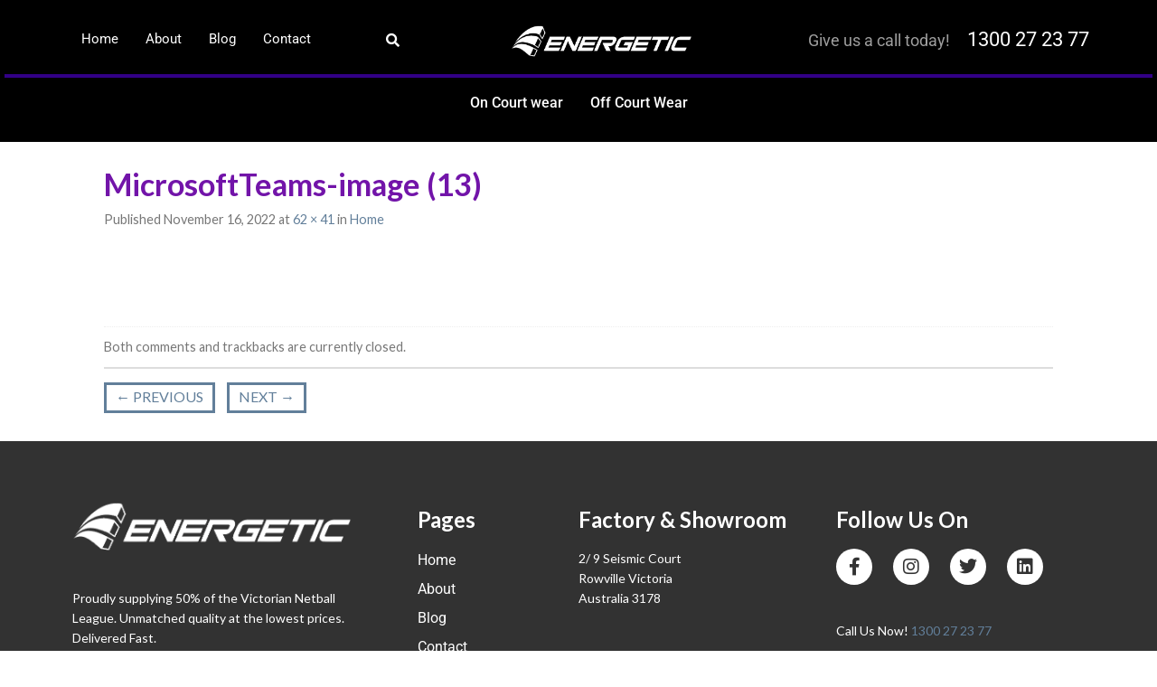

--- FILE ---
content_type: text/html; charset=utf-8
request_url: https://www.google.com/recaptcha/api2/anchor?ar=1&k=6Le16bwZAAAAACo4ihUQH2elkiwfVd-jGOfbQx23&co=aHR0cHM6Ly93d3cuZW5lcmdldGljLmNvbS5hdTo0NDM.&hl=en&type=image&v=PoyoqOPhxBO7pBk68S4YbpHZ&theme=light&size=normal&anchor-ms=20000&execute-ms=30000&cb=xa5qru8h78gc
body_size: 49569
content:
<!DOCTYPE HTML><html dir="ltr" lang="en"><head><meta http-equiv="Content-Type" content="text/html; charset=UTF-8">
<meta http-equiv="X-UA-Compatible" content="IE=edge">
<title>reCAPTCHA</title>
<style type="text/css">
/* cyrillic-ext */
@font-face {
  font-family: 'Roboto';
  font-style: normal;
  font-weight: 400;
  font-stretch: 100%;
  src: url(//fonts.gstatic.com/s/roboto/v48/KFO7CnqEu92Fr1ME7kSn66aGLdTylUAMa3GUBHMdazTgWw.woff2) format('woff2');
  unicode-range: U+0460-052F, U+1C80-1C8A, U+20B4, U+2DE0-2DFF, U+A640-A69F, U+FE2E-FE2F;
}
/* cyrillic */
@font-face {
  font-family: 'Roboto';
  font-style: normal;
  font-weight: 400;
  font-stretch: 100%;
  src: url(//fonts.gstatic.com/s/roboto/v48/KFO7CnqEu92Fr1ME7kSn66aGLdTylUAMa3iUBHMdazTgWw.woff2) format('woff2');
  unicode-range: U+0301, U+0400-045F, U+0490-0491, U+04B0-04B1, U+2116;
}
/* greek-ext */
@font-face {
  font-family: 'Roboto';
  font-style: normal;
  font-weight: 400;
  font-stretch: 100%;
  src: url(//fonts.gstatic.com/s/roboto/v48/KFO7CnqEu92Fr1ME7kSn66aGLdTylUAMa3CUBHMdazTgWw.woff2) format('woff2');
  unicode-range: U+1F00-1FFF;
}
/* greek */
@font-face {
  font-family: 'Roboto';
  font-style: normal;
  font-weight: 400;
  font-stretch: 100%;
  src: url(//fonts.gstatic.com/s/roboto/v48/KFO7CnqEu92Fr1ME7kSn66aGLdTylUAMa3-UBHMdazTgWw.woff2) format('woff2');
  unicode-range: U+0370-0377, U+037A-037F, U+0384-038A, U+038C, U+038E-03A1, U+03A3-03FF;
}
/* math */
@font-face {
  font-family: 'Roboto';
  font-style: normal;
  font-weight: 400;
  font-stretch: 100%;
  src: url(//fonts.gstatic.com/s/roboto/v48/KFO7CnqEu92Fr1ME7kSn66aGLdTylUAMawCUBHMdazTgWw.woff2) format('woff2');
  unicode-range: U+0302-0303, U+0305, U+0307-0308, U+0310, U+0312, U+0315, U+031A, U+0326-0327, U+032C, U+032F-0330, U+0332-0333, U+0338, U+033A, U+0346, U+034D, U+0391-03A1, U+03A3-03A9, U+03B1-03C9, U+03D1, U+03D5-03D6, U+03F0-03F1, U+03F4-03F5, U+2016-2017, U+2034-2038, U+203C, U+2040, U+2043, U+2047, U+2050, U+2057, U+205F, U+2070-2071, U+2074-208E, U+2090-209C, U+20D0-20DC, U+20E1, U+20E5-20EF, U+2100-2112, U+2114-2115, U+2117-2121, U+2123-214F, U+2190, U+2192, U+2194-21AE, U+21B0-21E5, U+21F1-21F2, U+21F4-2211, U+2213-2214, U+2216-22FF, U+2308-230B, U+2310, U+2319, U+231C-2321, U+2336-237A, U+237C, U+2395, U+239B-23B7, U+23D0, U+23DC-23E1, U+2474-2475, U+25AF, U+25B3, U+25B7, U+25BD, U+25C1, U+25CA, U+25CC, U+25FB, U+266D-266F, U+27C0-27FF, U+2900-2AFF, U+2B0E-2B11, U+2B30-2B4C, U+2BFE, U+3030, U+FF5B, U+FF5D, U+1D400-1D7FF, U+1EE00-1EEFF;
}
/* symbols */
@font-face {
  font-family: 'Roboto';
  font-style: normal;
  font-weight: 400;
  font-stretch: 100%;
  src: url(//fonts.gstatic.com/s/roboto/v48/KFO7CnqEu92Fr1ME7kSn66aGLdTylUAMaxKUBHMdazTgWw.woff2) format('woff2');
  unicode-range: U+0001-000C, U+000E-001F, U+007F-009F, U+20DD-20E0, U+20E2-20E4, U+2150-218F, U+2190, U+2192, U+2194-2199, U+21AF, U+21E6-21F0, U+21F3, U+2218-2219, U+2299, U+22C4-22C6, U+2300-243F, U+2440-244A, U+2460-24FF, U+25A0-27BF, U+2800-28FF, U+2921-2922, U+2981, U+29BF, U+29EB, U+2B00-2BFF, U+4DC0-4DFF, U+FFF9-FFFB, U+10140-1018E, U+10190-1019C, U+101A0, U+101D0-101FD, U+102E0-102FB, U+10E60-10E7E, U+1D2C0-1D2D3, U+1D2E0-1D37F, U+1F000-1F0FF, U+1F100-1F1AD, U+1F1E6-1F1FF, U+1F30D-1F30F, U+1F315, U+1F31C, U+1F31E, U+1F320-1F32C, U+1F336, U+1F378, U+1F37D, U+1F382, U+1F393-1F39F, U+1F3A7-1F3A8, U+1F3AC-1F3AF, U+1F3C2, U+1F3C4-1F3C6, U+1F3CA-1F3CE, U+1F3D4-1F3E0, U+1F3ED, U+1F3F1-1F3F3, U+1F3F5-1F3F7, U+1F408, U+1F415, U+1F41F, U+1F426, U+1F43F, U+1F441-1F442, U+1F444, U+1F446-1F449, U+1F44C-1F44E, U+1F453, U+1F46A, U+1F47D, U+1F4A3, U+1F4B0, U+1F4B3, U+1F4B9, U+1F4BB, U+1F4BF, U+1F4C8-1F4CB, U+1F4D6, U+1F4DA, U+1F4DF, U+1F4E3-1F4E6, U+1F4EA-1F4ED, U+1F4F7, U+1F4F9-1F4FB, U+1F4FD-1F4FE, U+1F503, U+1F507-1F50B, U+1F50D, U+1F512-1F513, U+1F53E-1F54A, U+1F54F-1F5FA, U+1F610, U+1F650-1F67F, U+1F687, U+1F68D, U+1F691, U+1F694, U+1F698, U+1F6AD, U+1F6B2, U+1F6B9-1F6BA, U+1F6BC, U+1F6C6-1F6CF, U+1F6D3-1F6D7, U+1F6E0-1F6EA, U+1F6F0-1F6F3, U+1F6F7-1F6FC, U+1F700-1F7FF, U+1F800-1F80B, U+1F810-1F847, U+1F850-1F859, U+1F860-1F887, U+1F890-1F8AD, U+1F8B0-1F8BB, U+1F8C0-1F8C1, U+1F900-1F90B, U+1F93B, U+1F946, U+1F984, U+1F996, U+1F9E9, U+1FA00-1FA6F, U+1FA70-1FA7C, U+1FA80-1FA89, U+1FA8F-1FAC6, U+1FACE-1FADC, U+1FADF-1FAE9, U+1FAF0-1FAF8, U+1FB00-1FBFF;
}
/* vietnamese */
@font-face {
  font-family: 'Roboto';
  font-style: normal;
  font-weight: 400;
  font-stretch: 100%;
  src: url(//fonts.gstatic.com/s/roboto/v48/KFO7CnqEu92Fr1ME7kSn66aGLdTylUAMa3OUBHMdazTgWw.woff2) format('woff2');
  unicode-range: U+0102-0103, U+0110-0111, U+0128-0129, U+0168-0169, U+01A0-01A1, U+01AF-01B0, U+0300-0301, U+0303-0304, U+0308-0309, U+0323, U+0329, U+1EA0-1EF9, U+20AB;
}
/* latin-ext */
@font-face {
  font-family: 'Roboto';
  font-style: normal;
  font-weight: 400;
  font-stretch: 100%;
  src: url(//fonts.gstatic.com/s/roboto/v48/KFO7CnqEu92Fr1ME7kSn66aGLdTylUAMa3KUBHMdazTgWw.woff2) format('woff2');
  unicode-range: U+0100-02BA, U+02BD-02C5, U+02C7-02CC, U+02CE-02D7, U+02DD-02FF, U+0304, U+0308, U+0329, U+1D00-1DBF, U+1E00-1E9F, U+1EF2-1EFF, U+2020, U+20A0-20AB, U+20AD-20C0, U+2113, U+2C60-2C7F, U+A720-A7FF;
}
/* latin */
@font-face {
  font-family: 'Roboto';
  font-style: normal;
  font-weight: 400;
  font-stretch: 100%;
  src: url(//fonts.gstatic.com/s/roboto/v48/KFO7CnqEu92Fr1ME7kSn66aGLdTylUAMa3yUBHMdazQ.woff2) format('woff2');
  unicode-range: U+0000-00FF, U+0131, U+0152-0153, U+02BB-02BC, U+02C6, U+02DA, U+02DC, U+0304, U+0308, U+0329, U+2000-206F, U+20AC, U+2122, U+2191, U+2193, U+2212, U+2215, U+FEFF, U+FFFD;
}
/* cyrillic-ext */
@font-face {
  font-family: 'Roboto';
  font-style: normal;
  font-weight: 500;
  font-stretch: 100%;
  src: url(//fonts.gstatic.com/s/roboto/v48/KFO7CnqEu92Fr1ME7kSn66aGLdTylUAMa3GUBHMdazTgWw.woff2) format('woff2');
  unicode-range: U+0460-052F, U+1C80-1C8A, U+20B4, U+2DE0-2DFF, U+A640-A69F, U+FE2E-FE2F;
}
/* cyrillic */
@font-face {
  font-family: 'Roboto';
  font-style: normal;
  font-weight: 500;
  font-stretch: 100%;
  src: url(//fonts.gstatic.com/s/roboto/v48/KFO7CnqEu92Fr1ME7kSn66aGLdTylUAMa3iUBHMdazTgWw.woff2) format('woff2');
  unicode-range: U+0301, U+0400-045F, U+0490-0491, U+04B0-04B1, U+2116;
}
/* greek-ext */
@font-face {
  font-family: 'Roboto';
  font-style: normal;
  font-weight: 500;
  font-stretch: 100%;
  src: url(//fonts.gstatic.com/s/roboto/v48/KFO7CnqEu92Fr1ME7kSn66aGLdTylUAMa3CUBHMdazTgWw.woff2) format('woff2');
  unicode-range: U+1F00-1FFF;
}
/* greek */
@font-face {
  font-family: 'Roboto';
  font-style: normal;
  font-weight: 500;
  font-stretch: 100%;
  src: url(//fonts.gstatic.com/s/roboto/v48/KFO7CnqEu92Fr1ME7kSn66aGLdTylUAMa3-UBHMdazTgWw.woff2) format('woff2');
  unicode-range: U+0370-0377, U+037A-037F, U+0384-038A, U+038C, U+038E-03A1, U+03A3-03FF;
}
/* math */
@font-face {
  font-family: 'Roboto';
  font-style: normal;
  font-weight: 500;
  font-stretch: 100%;
  src: url(//fonts.gstatic.com/s/roboto/v48/KFO7CnqEu92Fr1ME7kSn66aGLdTylUAMawCUBHMdazTgWw.woff2) format('woff2');
  unicode-range: U+0302-0303, U+0305, U+0307-0308, U+0310, U+0312, U+0315, U+031A, U+0326-0327, U+032C, U+032F-0330, U+0332-0333, U+0338, U+033A, U+0346, U+034D, U+0391-03A1, U+03A3-03A9, U+03B1-03C9, U+03D1, U+03D5-03D6, U+03F0-03F1, U+03F4-03F5, U+2016-2017, U+2034-2038, U+203C, U+2040, U+2043, U+2047, U+2050, U+2057, U+205F, U+2070-2071, U+2074-208E, U+2090-209C, U+20D0-20DC, U+20E1, U+20E5-20EF, U+2100-2112, U+2114-2115, U+2117-2121, U+2123-214F, U+2190, U+2192, U+2194-21AE, U+21B0-21E5, U+21F1-21F2, U+21F4-2211, U+2213-2214, U+2216-22FF, U+2308-230B, U+2310, U+2319, U+231C-2321, U+2336-237A, U+237C, U+2395, U+239B-23B7, U+23D0, U+23DC-23E1, U+2474-2475, U+25AF, U+25B3, U+25B7, U+25BD, U+25C1, U+25CA, U+25CC, U+25FB, U+266D-266F, U+27C0-27FF, U+2900-2AFF, U+2B0E-2B11, U+2B30-2B4C, U+2BFE, U+3030, U+FF5B, U+FF5D, U+1D400-1D7FF, U+1EE00-1EEFF;
}
/* symbols */
@font-face {
  font-family: 'Roboto';
  font-style: normal;
  font-weight: 500;
  font-stretch: 100%;
  src: url(//fonts.gstatic.com/s/roboto/v48/KFO7CnqEu92Fr1ME7kSn66aGLdTylUAMaxKUBHMdazTgWw.woff2) format('woff2');
  unicode-range: U+0001-000C, U+000E-001F, U+007F-009F, U+20DD-20E0, U+20E2-20E4, U+2150-218F, U+2190, U+2192, U+2194-2199, U+21AF, U+21E6-21F0, U+21F3, U+2218-2219, U+2299, U+22C4-22C6, U+2300-243F, U+2440-244A, U+2460-24FF, U+25A0-27BF, U+2800-28FF, U+2921-2922, U+2981, U+29BF, U+29EB, U+2B00-2BFF, U+4DC0-4DFF, U+FFF9-FFFB, U+10140-1018E, U+10190-1019C, U+101A0, U+101D0-101FD, U+102E0-102FB, U+10E60-10E7E, U+1D2C0-1D2D3, U+1D2E0-1D37F, U+1F000-1F0FF, U+1F100-1F1AD, U+1F1E6-1F1FF, U+1F30D-1F30F, U+1F315, U+1F31C, U+1F31E, U+1F320-1F32C, U+1F336, U+1F378, U+1F37D, U+1F382, U+1F393-1F39F, U+1F3A7-1F3A8, U+1F3AC-1F3AF, U+1F3C2, U+1F3C4-1F3C6, U+1F3CA-1F3CE, U+1F3D4-1F3E0, U+1F3ED, U+1F3F1-1F3F3, U+1F3F5-1F3F7, U+1F408, U+1F415, U+1F41F, U+1F426, U+1F43F, U+1F441-1F442, U+1F444, U+1F446-1F449, U+1F44C-1F44E, U+1F453, U+1F46A, U+1F47D, U+1F4A3, U+1F4B0, U+1F4B3, U+1F4B9, U+1F4BB, U+1F4BF, U+1F4C8-1F4CB, U+1F4D6, U+1F4DA, U+1F4DF, U+1F4E3-1F4E6, U+1F4EA-1F4ED, U+1F4F7, U+1F4F9-1F4FB, U+1F4FD-1F4FE, U+1F503, U+1F507-1F50B, U+1F50D, U+1F512-1F513, U+1F53E-1F54A, U+1F54F-1F5FA, U+1F610, U+1F650-1F67F, U+1F687, U+1F68D, U+1F691, U+1F694, U+1F698, U+1F6AD, U+1F6B2, U+1F6B9-1F6BA, U+1F6BC, U+1F6C6-1F6CF, U+1F6D3-1F6D7, U+1F6E0-1F6EA, U+1F6F0-1F6F3, U+1F6F7-1F6FC, U+1F700-1F7FF, U+1F800-1F80B, U+1F810-1F847, U+1F850-1F859, U+1F860-1F887, U+1F890-1F8AD, U+1F8B0-1F8BB, U+1F8C0-1F8C1, U+1F900-1F90B, U+1F93B, U+1F946, U+1F984, U+1F996, U+1F9E9, U+1FA00-1FA6F, U+1FA70-1FA7C, U+1FA80-1FA89, U+1FA8F-1FAC6, U+1FACE-1FADC, U+1FADF-1FAE9, U+1FAF0-1FAF8, U+1FB00-1FBFF;
}
/* vietnamese */
@font-face {
  font-family: 'Roboto';
  font-style: normal;
  font-weight: 500;
  font-stretch: 100%;
  src: url(//fonts.gstatic.com/s/roboto/v48/KFO7CnqEu92Fr1ME7kSn66aGLdTylUAMa3OUBHMdazTgWw.woff2) format('woff2');
  unicode-range: U+0102-0103, U+0110-0111, U+0128-0129, U+0168-0169, U+01A0-01A1, U+01AF-01B0, U+0300-0301, U+0303-0304, U+0308-0309, U+0323, U+0329, U+1EA0-1EF9, U+20AB;
}
/* latin-ext */
@font-face {
  font-family: 'Roboto';
  font-style: normal;
  font-weight: 500;
  font-stretch: 100%;
  src: url(//fonts.gstatic.com/s/roboto/v48/KFO7CnqEu92Fr1ME7kSn66aGLdTylUAMa3KUBHMdazTgWw.woff2) format('woff2');
  unicode-range: U+0100-02BA, U+02BD-02C5, U+02C7-02CC, U+02CE-02D7, U+02DD-02FF, U+0304, U+0308, U+0329, U+1D00-1DBF, U+1E00-1E9F, U+1EF2-1EFF, U+2020, U+20A0-20AB, U+20AD-20C0, U+2113, U+2C60-2C7F, U+A720-A7FF;
}
/* latin */
@font-face {
  font-family: 'Roboto';
  font-style: normal;
  font-weight: 500;
  font-stretch: 100%;
  src: url(//fonts.gstatic.com/s/roboto/v48/KFO7CnqEu92Fr1ME7kSn66aGLdTylUAMa3yUBHMdazQ.woff2) format('woff2');
  unicode-range: U+0000-00FF, U+0131, U+0152-0153, U+02BB-02BC, U+02C6, U+02DA, U+02DC, U+0304, U+0308, U+0329, U+2000-206F, U+20AC, U+2122, U+2191, U+2193, U+2212, U+2215, U+FEFF, U+FFFD;
}
/* cyrillic-ext */
@font-face {
  font-family: 'Roboto';
  font-style: normal;
  font-weight: 900;
  font-stretch: 100%;
  src: url(//fonts.gstatic.com/s/roboto/v48/KFO7CnqEu92Fr1ME7kSn66aGLdTylUAMa3GUBHMdazTgWw.woff2) format('woff2');
  unicode-range: U+0460-052F, U+1C80-1C8A, U+20B4, U+2DE0-2DFF, U+A640-A69F, U+FE2E-FE2F;
}
/* cyrillic */
@font-face {
  font-family: 'Roboto';
  font-style: normal;
  font-weight: 900;
  font-stretch: 100%;
  src: url(//fonts.gstatic.com/s/roboto/v48/KFO7CnqEu92Fr1ME7kSn66aGLdTylUAMa3iUBHMdazTgWw.woff2) format('woff2');
  unicode-range: U+0301, U+0400-045F, U+0490-0491, U+04B0-04B1, U+2116;
}
/* greek-ext */
@font-face {
  font-family: 'Roboto';
  font-style: normal;
  font-weight: 900;
  font-stretch: 100%;
  src: url(//fonts.gstatic.com/s/roboto/v48/KFO7CnqEu92Fr1ME7kSn66aGLdTylUAMa3CUBHMdazTgWw.woff2) format('woff2');
  unicode-range: U+1F00-1FFF;
}
/* greek */
@font-face {
  font-family: 'Roboto';
  font-style: normal;
  font-weight: 900;
  font-stretch: 100%;
  src: url(//fonts.gstatic.com/s/roboto/v48/KFO7CnqEu92Fr1ME7kSn66aGLdTylUAMa3-UBHMdazTgWw.woff2) format('woff2');
  unicode-range: U+0370-0377, U+037A-037F, U+0384-038A, U+038C, U+038E-03A1, U+03A3-03FF;
}
/* math */
@font-face {
  font-family: 'Roboto';
  font-style: normal;
  font-weight: 900;
  font-stretch: 100%;
  src: url(//fonts.gstatic.com/s/roboto/v48/KFO7CnqEu92Fr1ME7kSn66aGLdTylUAMawCUBHMdazTgWw.woff2) format('woff2');
  unicode-range: U+0302-0303, U+0305, U+0307-0308, U+0310, U+0312, U+0315, U+031A, U+0326-0327, U+032C, U+032F-0330, U+0332-0333, U+0338, U+033A, U+0346, U+034D, U+0391-03A1, U+03A3-03A9, U+03B1-03C9, U+03D1, U+03D5-03D6, U+03F0-03F1, U+03F4-03F5, U+2016-2017, U+2034-2038, U+203C, U+2040, U+2043, U+2047, U+2050, U+2057, U+205F, U+2070-2071, U+2074-208E, U+2090-209C, U+20D0-20DC, U+20E1, U+20E5-20EF, U+2100-2112, U+2114-2115, U+2117-2121, U+2123-214F, U+2190, U+2192, U+2194-21AE, U+21B0-21E5, U+21F1-21F2, U+21F4-2211, U+2213-2214, U+2216-22FF, U+2308-230B, U+2310, U+2319, U+231C-2321, U+2336-237A, U+237C, U+2395, U+239B-23B7, U+23D0, U+23DC-23E1, U+2474-2475, U+25AF, U+25B3, U+25B7, U+25BD, U+25C1, U+25CA, U+25CC, U+25FB, U+266D-266F, U+27C0-27FF, U+2900-2AFF, U+2B0E-2B11, U+2B30-2B4C, U+2BFE, U+3030, U+FF5B, U+FF5D, U+1D400-1D7FF, U+1EE00-1EEFF;
}
/* symbols */
@font-face {
  font-family: 'Roboto';
  font-style: normal;
  font-weight: 900;
  font-stretch: 100%;
  src: url(//fonts.gstatic.com/s/roboto/v48/KFO7CnqEu92Fr1ME7kSn66aGLdTylUAMaxKUBHMdazTgWw.woff2) format('woff2');
  unicode-range: U+0001-000C, U+000E-001F, U+007F-009F, U+20DD-20E0, U+20E2-20E4, U+2150-218F, U+2190, U+2192, U+2194-2199, U+21AF, U+21E6-21F0, U+21F3, U+2218-2219, U+2299, U+22C4-22C6, U+2300-243F, U+2440-244A, U+2460-24FF, U+25A0-27BF, U+2800-28FF, U+2921-2922, U+2981, U+29BF, U+29EB, U+2B00-2BFF, U+4DC0-4DFF, U+FFF9-FFFB, U+10140-1018E, U+10190-1019C, U+101A0, U+101D0-101FD, U+102E0-102FB, U+10E60-10E7E, U+1D2C0-1D2D3, U+1D2E0-1D37F, U+1F000-1F0FF, U+1F100-1F1AD, U+1F1E6-1F1FF, U+1F30D-1F30F, U+1F315, U+1F31C, U+1F31E, U+1F320-1F32C, U+1F336, U+1F378, U+1F37D, U+1F382, U+1F393-1F39F, U+1F3A7-1F3A8, U+1F3AC-1F3AF, U+1F3C2, U+1F3C4-1F3C6, U+1F3CA-1F3CE, U+1F3D4-1F3E0, U+1F3ED, U+1F3F1-1F3F3, U+1F3F5-1F3F7, U+1F408, U+1F415, U+1F41F, U+1F426, U+1F43F, U+1F441-1F442, U+1F444, U+1F446-1F449, U+1F44C-1F44E, U+1F453, U+1F46A, U+1F47D, U+1F4A3, U+1F4B0, U+1F4B3, U+1F4B9, U+1F4BB, U+1F4BF, U+1F4C8-1F4CB, U+1F4D6, U+1F4DA, U+1F4DF, U+1F4E3-1F4E6, U+1F4EA-1F4ED, U+1F4F7, U+1F4F9-1F4FB, U+1F4FD-1F4FE, U+1F503, U+1F507-1F50B, U+1F50D, U+1F512-1F513, U+1F53E-1F54A, U+1F54F-1F5FA, U+1F610, U+1F650-1F67F, U+1F687, U+1F68D, U+1F691, U+1F694, U+1F698, U+1F6AD, U+1F6B2, U+1F6B9-1F6BA, U+1F6BC, U+1F6C6-1F6CF, U+1F6D3-1F6D7, U+1F6E0-1F6EA, U+1F6F0-1F6F3, U+1F6F7-1F6FC, U+1F700-1F7FF, U+1F800-1F80B, U+1F810-1F847, U+1F850-1F859, U+1F860-1F887, U+1F890-1F8AD, U+1F8B0-1F8BB, U+1F8C0-1F8C1, U+1F900-1F90B, U+1F93B, U+1F946, U+1F984, U+1F996, U+1F9E9, U+1FA00-1FA6F, U+1FA70-1FA7C, U+1FA80-1FA89, U+1FA8F-1FAC6, U+1FACE-1FADC, U+1FADF-1FAE9, U+1FAF0-1FAF8, U+1FB00-1FBFF;
}
/* vietnamese */
@font-face {
  font-family: 'Roboto';
  font-style: normal;
  font-weight: 900;
  font-stretch: 100%;
  src: url(//fonts.gstatic.com/s/roboto/v48/KFO7CnqEu92Fr1ME7kSn66aGLdTylUAMa3OUBHMdazTgWw.woff2) format('woff2');
  unicode-range: U+0102-0103, U+0110-0111, U+0128-0129, U+0168-0169, U+01A0-01A1, U+01AF-01B0, U+0300-0301, U+0303-0304, U+0308-0309, U+0323, U+0329, U+1EA0-1EF9, U+20AB;
}
/* latin-ext */
@font-face {
  font-family: 'Roboto';
  font-style: normal;
  font-weight: 900;
  font-stretch: 100%;
  src: url(//fonts.gstatic.com/s/roboto/v48/KFO7CnqEu92Fr1ME7kSn66aGLdTylUAMa3KUBHMdazTgWw.woff2) format('woff2');
  unicode-range: U+0100-02BA, U+02BD-02C5, U+02C7-02CC, U+02CE-02D7, U+02DD-02FF, U+0304, U+0308, U+0329, U+1D00-1DBF, U+1E00-1E9F, U+1EF2-1EFF, U+2020, U+20A0-20AB, U+20AD-20C0, U+2113, U+2C60-2C7F, U+A720-A7FF;
}
/* latin */
@font-face {
  font-family: 'Roboto';
  font-style: normal;
  font-weight: 900;
  font-stretch: 100%;
  src: url(//fonts.gstatic.com/s/roboto/v48/KFO7CnqEu92Fr1ME7kSn66aGLdTylUAMa3yUBHMdazQ.woff2) format('woff2');
  unicode-range: U+0000-00FF, U+0131, U+0152-0153, U+02BB-02BC, U+02C6, U+02DA, U+02DC, U+0304, U+0308, U+0329, U+2000-206F, U+20AC, U+2122, U+2191, U+2193, U+2212, U+2215, U+FEFF, U+FFFD;
}

</style>
<link rel="stylesheet" type="text/css" href="https://www.gstatic.com/recaptcha/releases/PoyoqOPhxBO7pBk68S4YbpHZ/styles__ltr.css">
<script nonce="K6WMewfXM2sl-VNTlpYfDA" type="text/javascript">window['__recaptcha_api'] = 'https://www.google.com/recaptcha/api2/';</script>
<script type="text/javascript" src="https://www.gstatic.com/recaptcha/releases/PoyoqOPhxBO7pBk68S4YbpHZ/recaptcha__en.js" nonce="K6WMewfXM2sl-VNTlpYfDA">
      
    </script></head>
<body><div id="rc-anchor-alert" class="rc-anchor-alert"></div>
<input type="hidden" id="recaptcha-token" value="[base64]">
<script type="text/javascript" nonce="K6WMewfXM2sl-VNTlpYfDA">
      recaptcha.anchor.Main.init("[\x22ainput\x22,[\x22bgdata\x22,\x22\x22,\[base64]/[base64]/[base64]/bmV3IHJbeF0oY1swXSk6RT09Mj9uZXcgclt4XShjWzBdLGNbMV0pOkU9PTM/bmV3IHJbeF0oY1swXSxjWzFdLGNbMl0pOkU9PTQ/[base64]/[base64]/[base64]/[base64]/[base64]/[base64]/[base64]/[base64]\x22,\[base64]\\u003d\x22,\[base64]/[base64]/PXlUwo7DvR42FsKbw5LClkIZAVvCsAZYwr1+KsK1GjzDpMO2E8KxTitkYTUYIsOkAgfCjcO4w6ULD3AGwqTCukB4wrjDtMOZfysKYTtQw5NiwpjCl8Odw4fCuTbDq8OMLcOmwovCmwPDqW7DojBpcMO7bQbDmcK+XsOFwpZbwp/CvyfCm8KAwo14w7RvworCn2xyccKiEk80wqpew780wrnCuAIQc8KTw59nwq3Dl8Ozw7HCiSMWH2vDicKnwoE8w6HCgy95VsOaAsKdw5Vmw5oYbwbDt8O5wqbDmwRbw5HCuHgpw6XDsWc4wqjDuVdJwpFtDizCvWDDr8KBwoLCucKgwqpZw7/CvcKdX2TDq8KXesKzwoRlwr8Xw7nCjxUzwq4awoTDgy5Sw6DDnMOnwrpLYRrDqHAxw6LCkknDs1DCrMOfE8KPbsKpwrTCr8KawofCmcKEPMKawp3DncKvw6dNw7pHZj4kUmcISMOUVBzDj8K/[base64]/CsMK+TzbDmsKMJQIaHMK4WMOvwr3DtSDDusKuw6nDscOwwovDo3N7NBkDwo8ldBfDqcKCw4Y+w4k6w5wRwo/Ds8KrIDE9w65Vw6bCtWjDi8OdLsOnAMOqwr7Di8KJV0A1wqkrWn4cKMKXw5XCtBjDicKawpAgScKlMB0nw5jDsF7Duj/Cj2TCk8OxwqRvS8OqwpjCjsKuQ8KGwrdZw6bCuUTDpsOoRMKmwoskwqZ+S0kzwozCl8OWc3RfwrZYw6HCuXRiw546GAwww64uw7jDpcOCN3EcHCXDn8O8wpBQdMKtwozDl8OaMcK3UcOnMcKcZxzClsKzwrnDt8OPdDgiV1/[base64]/DvsOSw61nZsK9wrXChMKGw7RKwpDCk8O/w4zCin/CuCwNKkXDvAIZbS9qF8O2ScKTw501wqVQw6DDni4Cw4k6wqnDnAbDuMK3wqbDncOHNMOFw55IwrRgOWJ2H8OJw7wRw6vDvsOhwq/CvkDDhsOPQREudMK3EARLdgYSRh/DnD4KwqXChiwBNMK4JcOjwpLCuHvChEAAw5INQcOlIi1wwpt4EWnDs8KCw4BFwr91QnLDm1wTe8Kiw615OsOyaUTCkMK/w5zCtzjChMKfwrwNwqAzbcKjdMOPw4HCrsKeOT7DncOXwpLDlMOibXvCs1TCqHZXwoQ9w7PCgMOAaxbDjTvCp8K2GgnCgMKKw5VGL8O+w50iw4ECRQsiVcKwcWXCo8O5w6FUw4/[base64]/[base64]/Cvw/CtMOuPzQnCVHDr8OAVAYxw7nDjh3CtsO6w5JSKmQYwqYRO8KCb8OWw5UkwqwWP8KXw73CkMOGPcKwwpdVNQ/DnU5rAMK1dzvCuFYYwrLCo0oyw5Z/EsKGYmvChyrDhsOUSk7CrGgmw5lkX8KQGcKTW3AeYHnClUXChMKfZ2rCpGjDgV53AMKGw6sww7TCv8KeaixNPEA6McObw7rDi8OiwqHDrHlCw7FDflvCrMOgNybDmcOTwq0/PsOawp/CqCYMdsKHIU/[base64]/wovDj8O6w7ALwpPCgQ1XO8O3ZzHCmsONDC1Lwr1mwpd1O8Kfw5Elw7dSwqrCjGDDsMKle8K0wr0Kwqc4wrrDvyIMw6HCswDDg8OHwpl1NhhhwrnDmG1Fw759Y8Omw57CsVJ7w4DDpsKDBMKLJjzCvjHCjFhsw4JQwoY/B8O5QWVqwpzCr8KMw4PDh8OPw5nDn8O/J8OxQ8Kcw6HCncKnwq3DicKwKcOdwpc1woB7dsOKw7jCg8Oow4bDl8Kjw77Cty9Pw4rCrT1jGC7Drg3CqR9bw7vCg8KqHMO3wpvClcKzw74/AkDCqwXCl8KKwoHCmxI8wrgmfsOhw4/CvcKww6LCk8KHOMOFGcK7w4HDlcKww4/CnyHCqE4jw5rCkyTCpGlvw5TClTtYw4nDpURhwpbCsEbDjHXDjsKOIsOcC8O5QcOvw7g7wrTDgUrClMORwqcIw44mbwwGwr9ZTX9Vw7RlwrVUw7duw6/CgcOZMsODwoDDhcObKsKiNAF/OcKbdh/CqFLCtTLCn8KuW8OIDMO9wpQyw7HCqlfCpsOuwpDDtcOaTElAwrEfwqHDkMKew50KGCwNQ8KTfCzClsO5e3jCo8K9RsKYbVbDlxcgH8K3w6TCn3PDpcOUazpAwqclw5QGwoJWXgc/woxYw7zDpldfCMOBbsKvwq9mXRoJK0nDnUA/wq/CpT7DqsK5NEHDqMONcMK/w4rDusK8BcOKMsKQPEXCucKwASx9wokGQMKNYcOqwoDDmGYdJU/DsR0Lw5d1wo8lahJxN8KHf8OAwqYDw71qw7VCacKFwphVw4dKbsKUCcKRwrIZw47CtsOEYw9uOWDCmcOdwobDo8O1w4TDvsKkwrxZCV/DiMOHL8Ohw4HCt3JLRcKFw6dMImnCmMOGwr7DmgbDmsKxOTvDrVHCr3pwAMO6PAfCr8O4w58/w7nDiF4ZUF4SBMKswoVLWMOxw7cSWwDCn8KPexXDkMOcw60Kw57CgMK2wql3ay51w6/CpBQCw65ocTQaw5nDm8KWw43DicKrwqMvwr7CrDAnwpDCusK4NsOLw5ROaMOfADHCqVzCuMK1w6zCjGtfecOXw5UMHlYXfW/CtsOfSnHDucKIwoJzw50+L1LDqCVDwozDtcK/w4DCisKNw6VucX0HDEITeBzDpsO9WF51w7/CkB7Cj0Q7wpdOwqQ3wo/DosOew7Quw5PCu8OgwrTCsCrDjGDDshxIw7RFYl7DpcO9w4jCj8K3w77CqcOHUMKYd8OAw6vCvxjClMKNw4BJwqTChVxMw5zDvMKfJAQDwq7ChgfDqA3Cu8OhwrzCrUIxwqBMwprCkcOXKcK6U8OSZlxWJT4/TsKHwrYOw6xYOU5wE8OTLV1TBh/[base64]/Du1JNwoNFwoDDrCLDhsOqwqtUBMKIwpnCrMOcw5zCsMKMwqFeOTvDjyFUVcOywp3CkcKdw4XDm8Kqw7bCrcKbDcOIaErCscOcwowaFFRYfMOKGFPDhcKEw53CmcOOLMKYwovDizLDhsKMwojCg3ojw5TDn8KHP8OTNMOORXBrCsKHVzp/[base64]/Cklh8wqYXw7JObmIbUHnDvcO7wrNMSS9Nw77CpxbDtA/DjhgLBkpeEC8OwoBawpPCjMOIw4fCu8KxfcO3w7dGwqEnwpUFwrTDtMOrwrnDkMKbEMK7DitmUUNyc8ODw4ZNw5sTwoMowpjCvSAsTH9Od8KpKsKHcFjCrsO2cHp6wqXCs8Ojw7bCg2PDuVbCmMKrwr/[base64]/wrMnJmHCjMO3Qy/[base64]/ChcKJw6DCrmnDtMK+w5/DsSh6wrVFw6ATw53CpMKrHMOCwowiP8KPdMOvSUzCmcONwpZQw7HChzrDmz80e0/CtQM6w4HDl1cmNBrCjwPDpMOFYMKbw4wxajDChMKyNGN+w4zCgMO0w53Cn8KpcMOzwrpnN17Cv8OcYGZhw4XChUfCq8KEw7PDumnDqG/Cn8KPVWpqOcK5wrQDBGjDo8Kmw7QDR2XCrMKcXsKIDC45FsK9XCUlGMKNdMKAJX4kccOUw4zDr8KeGMKAVAhVw6TDoGcTw5LCjnHDrsOBw5BrUgbCq8OwcsK7TMKXT8K3WXcSw6ktwpbCrmDCn8KfG0zCh8KGw4rDssKtK8KHU01jScKAw7/CpVslQBMowo/[base64]/wqXCo8ORwpnDj8Olw7HDhmrCosKgw6xKwqgWwq/Dj1DCg2jCiyokb8Ogw4ZLw4HDiQrDjX/[base64]/HE0Sw4/DizIlwq53wo3DgmPDmks4MsKQfgXCssKnwpBsPTnDq2TCqWtOw6LDjcK2VsKUw5smw4DDmcKzHXRzPMORwrHDrsKHfMOVcQjDpko9Z8Kfw4/CjSdkw5c0w70qBFHCicOyXgvDrnwiasOPw6gDbUbCnwzDnMKlw7vDkAjDtMKKw6ZSw6bDrFN1GlwVPhBEwoQ8w6XCrhvCkhjDlVBjw7tAFzEMBSTChsOtacOjwr0DJQ0Jfy/DrsO9ZmdMHW13bMKKdMKAdwRCdTTDs8OLTcKrHWtbWFcLZA9HwoDCjhAiFcKPwpPDsnTCuhMHw6MlwrNJPm8Hw47CunDCq2HDpcKlw61gw4srW8OAw5EFw67CvMKLEA/[base64]/DvWxUL13Cs8KjR0PDtMK0w6PDjigCwq/[base64]/DpMOQR8ODw64IdsOnwrHDukfCpgjCowTDocKPUV4iwpE6w53Cm0DCiDAnwoMSLCYtJsKNLsOHwovCocOHQwbDiMKubMKAwqoqW8OUwqcEw4jCjgAfG8O/[base64]/[base64]/CnWYEwoUYesOyw4M4w6NHIsKEe8O8wph3IjAhJMOOw7F9Y8Kkw5TCnMOwBMKQG8OuwrnDq10UOFEDw6cpD2vChgLCoXZywrDDl3p4QMOTw5DDvcO/wr5Dw7vCgBJtScKSDMKuwrpEwq/[base64]/McK6wqpvwq4bTcKYbMOtCwhEBxUTwp8vw6LDjEPDi0E4wrjCk8OTbVwLSsOZw6fCvHF/wpEBcsOZw7/CoMK5wrTCtX/CoXVvU2cmBMKiGsKtPcKSWcK7wodaw5Fvw7wGT8OJw69BBsOdK11wTcKlw4g/w5nCmREaTSEMw6FQwqvDu29Hw4LDucKFSXBBWsKLQgjCjhzDssKVbMOiPkzDsW/Cn8KMb8KzwqZPwp/CocKLMXjCsMO2Y0xEwotJajDDm23DnC7DvlHComdww4p4w5BIwpZSw603w73DmsO3UcKccsKjwq/CvMONwoFZX8OMISLClsKzw6vCtcKuwoFCZnPDhEHDqcOnPDxcw5nCncKCTA3Dlk7CtC9lw7LDv8OkRj1mcGs+wq4Yw6DCihgSw7FZccKTwq87w5A0w7nCnCR3w4xhwoXDv094PMKiKMOfBUPDjGJATMOAwrl/wpjChzZMwodLwoUvfsKVw5BQw43Dl8OYwrs0b0zCoW/[base64]/[base64]/ChAoGw6tzw47CmBjDgi8UPsOlHlXDvcKRAlTDpDc4B8Kjwq7Dl8Kcf8KXOWdKwrpPPsKGw77Cg8Kyw5rCpMKqQTgewrXCpAtJDMK1w6DCgAAsBizCm8Kiw4QRwpDDtV5rW8KuwqzCh2bCtndUw5/DhsOxw4DDosOtwrpQIMObPHBJccOnbwpSMx1gw4PDiiV6wotWwoRIw6vDuAZMwpPCljA4w4V2woF4UznDjMKtwpVpw7pUORBBw7Z+wqvCg8KgCVpJFDHDgH/Ch8KDwprDjSQqw6YKw5zDi3PDrsONw7DCkSd0w4x9w4ABQsO8wqrDswHDu3YrQFNHwrvCrBTDgS7DnSNNwqjCmQTCmGkTwqoOw4fDoS7CvsKLU8KjwojDlsKuw44tFzNdw6x2K8Kdwo/Co3PCl8Krw6wKwpnChMK3w6vCiT9DwpPDpgxdecO9bxs4wp/Do8O7wq/DtwZGY8OAKMOLw41ze8OvFVhvwqUjV8OBw7V3w746w7DDuVwFwq7Cg8KEwojDgsKxMHBzK8ONIUrCrW3DoFocwpjCvsKBwpDDiAbDkMKDGwvDpMKDwoXCusKtdhDChELCqnYawqfDksKGI8KLRcKOw4BEwqTDs8OswqYTwqXCrcKew5/DgTzDo2p5QsOqwpsPJ2/ClsOLw4nCm8Oyw7XCrH/ClMO1w4jClzLDo8KPw4/Ct8Onw6V1Gy8YMcOYwqArw498PsOxWC0+fcKBPUTDpcKvF8Kjw4DCsR/Chj4ldmFEw7jDmzNZA3HCpcKmM3vDnsOow79PESnCiQLDlcOJw7YZw5PDpcOJQTbDi8OFwqcTc8KKwq/Do8K4LQcYVmvCg14PwpELIsK4IMOdwr4Fwqw4w4jDu8OgNMK1w7tKwojCssORwoETw4bClG3Dh8OuClwsw7XCqkkbM8K1fMOpwqDCqMOkw7fDkE7Cv8ObcUwhw6PCpVfDuXrDiijCrMKBwp4qwpHCvsO3woh/XxwRL8OGSHUpwo3CjgFsWDZ/RsK2ZMOxwozDjHIzwp3DrRVqw73Dg8OwwoZZw7XDq0HCrUvCnMO5YsKxLcOew5Qkw6ZNwq/DjMOXRF9zWQvCkcKkw7xFw4rDqCwRw7g/GsOcwqPDocKmGMKiwqTDr8KSw49Ww7RQIl1Lwo4EPSPCon7DuMKsPX3CgBXDrTBmB8OFwrPDmEIuwpPCtMKQIU5tw5/DhMObUcKnBgPDsSvCsT4NwrlTTRXCo8Oqw4sPUknDqBnDocOuO0nDm8K+DChNDsKyKAFowrHChMKGSk0ww7RJUDo4w68fLyzDpsOQwqYIF8KYw4PCqcODUwDCksO7wrDDnDvDrcKkw4YRwoxNOzTCgcKdGcOqZSTCl8K9GU/ClMOdwr4qTCY1wrd6L2EqbsOswqAiwrfCjcObw5NMfwXCkX0swoZtw4Qrw6Baw7sHw4nDv8O9woEqIcK/OC7Dm8KUwpltwoXCnl/DgsO+w6A/M3RVw7DDm8K2w4QVCTR1w7DCpWXCmsK3ScOZw6LDqVcIw5VKw4VAwoDCssKbwqZFQ0DClznDsg/DhsKWUMODw5hNw7/[base64]/[base64]/[base64]/fzJGZEBGw4lZAijDkXDDg8Kiw7/CtHsYKXbDvAY+AnjCkcODw4orScKDeSUSwqBvQGtzw6fDrMOAw67Chx4Nw4ZSbzsSwpxzwprCni9TwoQUHsKjwoTCvMOXw6w9w6tvCsOaw7HDvsKhIMOMw5HDllfDvyPCnsOswqrDgSwSPzhDwoLCjRTDrMKEPQTCryBuw4HDvwPCuQoWw4pkw4/Dt8OWwqNDwpLChjTDusOIwoM9GAozwq4XKcKNwqzComvDnGvCuh7Cs8Oow5Rewo/DgsKTwq/CrzNDNMOMwo/DpsK4wpQyAm3DgsOWwo88ccKiw5vChsODwrbDk8KSw6DDi0jDhMKTwq90w4l6w5A8L8OMT8KuwoVca8K/w6XCjcOLw4czTVkbWAPDuEvCpxbDhG/[base64]/Ctm8TdcOVw4XCtcOnw47CvTpLX8OeVhgAw61Iw5XDsQzCqMKIw7A0w5PDq8OodsOjNcKbT8KcZsO3wpcGV8OSCS0cJsKEw4/CjsKnwrzDpcKww5zChsOSN1lgLmHCi8OwC0hzcQAYYi1Qw7TCrMKWEyTCpMOcd0fDhERGwrlaw7vCtcKXw5J0PsK8wpIhXQTCl8O5w5VxIR7ChVRxw6zCtcORw6PCu2XDtXPCnMKpwq0fwrcWaiduw4/ChCrDs8K8wphywpTCscOUX8OAwo1gwpp5wrTCqHnDtMOhFkDCkcOyw4DDu8KRV8K4wrs1wpEmYRdgEUwkBSfDmCt7wrcdw4DDtsKKw7nDm8O7AcOmwpA2SsKvAcKIw47CsDcmYgrCsnHDv0HDk8K0w5DDg8OnwrRyw4gRY0DDswvCsw/CngvDk8OKw5VvMsOswo1hfsK5CcOsGsOzw7TCkMKHwpB+woJLw7DDhQ4tw6wewoHCiQ9wYsOJdMObwqDDo8OmXEExwqXClkV9aR9SOxbDv8KsdsKFQCt0eMOVX8OFwojDpsObw67DssOpYWfCq8OCWMOjw4TDkMOuYX3DiRskw4bDpMOUX3HCkMK3wp3DvC/DhMOQbsOnDsOGY8KpwpzCo8OKEsKXw5Z/w5NuHcOCw5xCwp8QaXtowphbwpbCicOWwpAowpnCj8Osw7hXw7jDhibDh8Orw4zDhV47WMKPw7bDu1Zpw4JdSsKqw7EUAMOzCwldwqkedMOuTSY9w6sEw4YzwqNZawpeECvDocO4dDnCoT0Gw6bDjcKdw4/DtB7DsmHCnsKAw4Mqwp3Dv2pwGcOXw7Amw6jCoxLDiTjDrcOvw6/CohbClMO/wobDrGzDjMOswofCkMKKwo7Dg10xA8Oew68sw4DCkMOicmrCqsOFdn/DswHDmz0vwrTDry3DuVXDs8KMNmLCisKVw70uZ8KfGwxoJxHDsEkVwqlcEALDv2nDjsOTw4kKwrRBw7lWPsOcwoVpK8K+wpUYdDQ3w7bDj8OrAsOwcR05wpAxGsOOwoklNzhbw4jCm8O+w7MZdE3Cp8OwGMOZwp/Cu8KPw4fDkjzDtcKBGSLCqnbCiHbDoy51LMOywqrCpDLDoVQaQwrDrxo3wpXCv8OSO0MIw4NNw40bwrvDocOOw7gHwqAMwpvDhsK8f8OadMKTBMKYwp7Ci8Kowr0ye8OxA2Bpw6TCuMKBdmthB2dtRkt5w5jCu1IzFTQETz3ChT7DjwbClHkIwo/CuTsRw5PCsiTCgMOLw5ozXzQXJcKOJkHDh8KSwokOZBHCv3kNw5nDhsKNH8OzHQzDqhIOw5MHwok8DsOlIMOIw4fDjMOMwpVQNAx5enjDogPCsAjDi8O9w4UKE8KSw53DsmcsPnrDonPDp8KQw7HCvBxHw7bClMO4IsOGMmssw6/Cgk0CwqEoaMO4wp3CiFnDucKXwoFjFsOaw4LCpiLCmirDoMKkdHd3wpVOaDJBG8KFwo16QDjCsMOzwpQaw7jDl8KwPyc5wq59wqvCpcKQfC5qd8KVEHZ8w6I7wqrDpHUHDcKOw6w0fG8PLHEfHl0ywrY0PMOSbMOHHH/DhcOmalnCmFTCr8OaOMKNKSNWVcKmw60bPMOxWl7DiMO5MsOaw5VAw6xuJkPDlsKBSsKkRwPDpMK5w4l1w4saw5TDk8ODw6h4UGNsTMK2w7IWNcO7wpQmwoVKwp9OI8KkViXCh8OBBsK3QcKhMibCocKQwr/CgMOOHWYEw4fCrykDCRLCoGbDkiwmw5bDs3TCqAgJLHfCkE05wpXDosKCwoDDsRIPwonDvcOMw4/[base64]/[base64]/csOtwpsxfwgpw4IIwrErM8O0w4EsZzg6w73CmEMSV8Oia2LCryFfwr0SdTDDpcOxU8OTw7rCmWAnw5bCtMOOeA/Dgw11w78DPMKVaMOCGyVkHsK4w7TCrcOXeiRGfRwdwo7CtG/Cm3zDucOkRR4kDcKiIcOvwpxnKMOpw4vCngnDigPCoijCiU5wwrNsYH9cw6LCtsKRdQPDrcOEwrLCp0hRwqs+w6/[base64]/wogKw7bDlcOAWTJlwpLCnVJsw6XCpMONLsOpVcKnbApVw5LDtDPCtXfCpGdWd8Kvw6BwVw0PwpJOVnXCkDdOKcKEwrzClUJvw7PCgmTCp8O9wpDCmy7DocO3Y8KNw7nCsHTDl8KFwrnCunnClSd2wpE5wpY0Pw/CvMO6wrzDocOsTMKBES/CksO2UTo2woULQC7Cjl/CkU4gEcOna1zDs13Cv8OUwrLCmMKBRGcOwq7Dv8KOwqk7w4I1w53DhBfCgMKiw6Z7w6F+w7d2wrYuI8K5NWHDpcOwworDksOBHMKtw7/[base64]/CqGIpGnTCm1LDonLClMOaAxDCrsOROVcfwr3CssKOwpgrfMOSw6MIw64Rwq06ORxxccKOwpNKw4bCqkzDuMOQISHCpxXDvcKWwoNXTVh3PSrCpcO2QcKXMsKzc8Osw4YFwrfDjsOKMMKUwrxAF8ONFl/[base64]/Dhmh1wpZTwpUKbhocYsOLBl3DhjPCncOPw4BRw5Fxw4gGV1xDMsOnCwLCrsKcScO5EUJIHz7DkX99wqbDgUd4FcKKw4J8wrlNw4I0wotvUX1IU8OTS8Ohw5pewqRuw7fDqMOiPcKSwpAecBYUUcK8wqB/Ez04ay4qwpPDhsKMJ8K8IsOkKTPCiRHCmsOLDcKGGXBiw5PDmMOfXsOzwrgubsOACX7Cp8Ozw6vCi2HCmwd/w6PCl8O8w5oIRXtGHcKRBxfCvhPCsG0cwo/Do8O1w47DtwLDmXNHYhoUXcKxwql+O8O/wrl3wqR/D8Kfwp/DqMO5w74lw6/CvFlELgvDtsO/w45wDsK5w7LDtcKlw4rCtCwvwpJWTAkPYnBRw5lSwo80w6RQI8O2IsO+w4PCvkBLEcKUw5zDq8KkZW9pw6PCqVjCtkvDqRnCqsKRYFcdOsOWFMOqw4ZAw5zCunbCkMOgw6fCk8OVw7YIVkJ/XMOlcyLClcOoDyc4w7odw7DDsMOYw6DCoMKDwpHCpj9aw6/CvcK7wolfwrrDmgV1wr/CucKow4BNwo4tD8KOG8OPw6zDiWMnaAZCwr3Ds8KWwpjCtG7DmlbDmCrCtWLChhbDhFwFwrYWeBLClMKAwobCpMKOwoMmMWLCisKyw73DkGt1GMKiw63Cv29ewph6JV8twowGYmzCgFMtw6wqDmJ/wp/CsUkrwqpnF8K3eTDCunzCk8O5w7jDisKMV8Krw4gOwrfDrcOIwrFkF8Kvwo7CjsKMRsK7YwLCi8KVIA/[base64]/[base64]/[base64]/[base64]/[base64]/DoBEUD8KMC1N/Ow4EE009ADLCl1HDj3bDuiwEwp4ow6xwScKASkl3CMOqw7HDj8Oxw5fCtmd6w7FGW8K9dcKfSEPCnQsCwqlpcGrDmF7DgMOHw6DCtgluUznDtQ5vRsKIwr55ORNcd0ITbXMYPWvCnU/CisKUJBjDoivDmzDCgwLDshHDuDbCiynDgcOiIMKCGFXDisO8HkMJHQRaVzPChj4iSA9ORMKCw5fDuMOEaMOSPcO/HMKMXxwVY21Zw5PCl8OyHEB5wpbDk1nCpcKkw7PDvEHCpF5Fwo93wrx+EsKjwrrDpmptwqDCmmrDmMKmC8OuwrADDcKzSAJ8C8K8w4Ymwq/Cgz/CnMONw7XDo8KywoY6w5nCvHjDvsOnN8KGw6zCo8OWwpvCsEPCm0VBUWnCsScGw64Rw5fCiRjDvMKYwonDiBUAP8KBw7vDh8KIDMO6wqs7wovDtsOrw57DkMOFwo/DksOZLV8LdyMNw5t3JsOoBMOOQBRwdRN1wo3DtcO+wrhnwrDDmD0nw4Uewr/ClC/CixU9wpDCmlPCusKZRHJMcwLCucKSc8OkwqE8dsKlwqXCtDbCl8KLKcOoNgTDoQYswpTCvCXCszgTYcKIwpzDhSjCuMO5fcKHdGslX8Oywrg2BCzCjHrCr3UwYMOAC8O8wpDDoyzDksOSQyDDsivCgUAwWMKPwp3DgSvCiQ/Cgl7DumfDqU3CujdtBx3CocKpEMO2wp/DhcOBSTtCwonDmsOcwrM2VQ0zCsKjwrVfBMO9w51tw7bCk8KHHkEGwrvCoHkAw6LDuVRBwpYrwq1TdyzChsO/w7/CocKbdXLClGHCkcK7A8Oewrg5RV/Dh37DmWg8bMOjwq1oF8KSKVbDg0fDqBQSw4dANwPDk8Kwwp4ywqnDpRzDkV9dHC9aOsODdSs0w6hKE8O2w7R5wrt5Rgghw6wEw4fDisOONcKGw4/CuAzClV0qRQLDj8KIIB1/w7nCi2bCtMK/wpIDYRLCncKvOV3DrcKgRVUgcsK/K8Oyw7VtSlzDsMO0w7/DuzPCjcOIYMKINcKmf8O/ZyIiBsKBwpzDv1MiwpAWA0/DhRfDtRXCocO8AU4+wp7DkcOkwpLCucOjw78ewoouw5sjw75pwqwywpzDicOPw4lbwpZscTrChsKYwokZwq50w7xGPsOlHsKAw6TCssOhwqk4aH3CvMOpw7nChUHDm8KLw47CkMOWwr4YacKTQMKqSMKkVMK1wpduS8OwalhVw7jCnEpvw4cYwqDDnibDosObRMObGT/[base64]/wpDCnsK1w4HCq21ew6IcRRXCjcKZFAJywpHCh8KobAtVG2PDs8OCw74ow5bDtcKhOVYYwpt0QcOsS8KxcQrDsgk0w7Zcw4bDvMK/PcOLSBkIwqrCg2Rrw6bDpcO5wpPCglooYi/Cs8Kuw49DBXhTJsKjPylWw6thwq8mW03DhMO9XcO5wrsuw7RUwqVmwo1Kwo8yw6rCvlnDjHYgHsKTNBg1OMOPKMOuUhDCjzU/dGxDZAM0CsOtwqVrw5QfwpzDncOiEsKuHsO2w6LCpcOYaBrDpMKKwrjDkioiwqhQw43CjcOuGsKOBsOQMSt6w7Z1ScODTUEVwoHCqkDDnmM6wpYkdmPDjMKVMTBqGRzDnMKXwqgkLsKOwo/[base64]/[base64]/w7PDhXvDq8OVw4PDgMOGJcOswoHCrgBRw7JccMKmw7fDoSR3QU/CmwNzw7DDm8Kgd8Olw4/DlcK1GMKjw5krbcOpKsKQZcKtMFYCwr9fwp1Yw45qwqnDkEtmwpZHElDCpmRgwobDisOTSjIxfiZURjzDj8OewoXDvT5Tw7I+Fh9oHXlkwqwtTXwqFGswJw/CoTFFw4rDiS/ChsK1w5XCgUFrP1I/[base64]/[base64]/Ckl7CkcK0K0YjNlXDgsKpD8KfwojDvsKMcVLCkzDDl39Gw5TCoMOjw5oJwp3Ck1PDtX3DlRRHVmI9PsKPXMO1WcOxwr88wpIfNCDCqm8qw4N2Ch/DgsOvwppaQsKTwo8VQRpRwoBzw7s1Z8OASDrDpVcLXMOKCg4wdsKKwrETwp/[base64]/CpsKSw4XDs8OONAJUw5LDpMKswrDDiSHDvGTCvHHCksOrw6B9w7o3w5HDu0vChm0CwqAKSRXDjMKNETXDksKJEiTCn8OKcMKedzTDksK2w7zCj319MMK+w6rCgB5zw7cGwqDCnx8/wpluagYrQ8KjwqMAw5gqw5AkBmRfw7xvwplyUWwIEcOCw5LDtlhGw5lKXz04TF/CuMKrwrB/TcOmA8OwBMOOI8K9wo/[base64]/EcOIwo3DpcK/[base64]/CrsOaUyscfQNAwrIrSsKWwpdkC8OKwqnCq8OewqLDgcKLw7Vjw6nDpMOcw6xqw7Fww5/[base64]/CqRVIKMODVCvCm1IbTHfDvsKfSUrCrMOnw6Jzwq7DpMKgN8O4PA3Dg8OOLlBsPlE1XsOVIlEiw75cB8Ozw5DCiVhiDHDCnVbCozIiV8Ktwqt8JUtTTQDCkMKrw5BMLMKwV8OSeQZow6xVwr/CsyzCuMOew7PDmsKDw4bDrwZCwrzCkV1pwqbDicKUH8K5w5zClsK0RmDDlcKbUMK9IsKLw7hcI8KxTX7Dr8ObAyDCn8Ouw7DDqcOZMcKVw4nDil7CksOoZ8K/wp8pG37DncOgJsK+woogwrU6w7NoSsOoc1FGwoVyw4oHFMKPw4fDjGsPUcOxRXVMwpnDtMO3woolw7l9w4AtwrDDscK5SMKjIcO5wqErwpfChGvCkMODPm13aMODMsK4dnsLSm/[base64]/[base64]/DmV52ck/Dqg7ChUXDvsKHwqdjwqwIAQjDrmYgwobCmMK+w4NTesK4RSjDujHDr8Ohw4JaXMKRw758fsOUwqrDuMKIw4/DocK/wq1cw4hsd8KAwp0Vwq3CpWVeE8KJwrPCjiRQw6rCnMODRFRcw6x1w6XDosKzwpUSfMKUwrkawrnDjcOYV8OCP8Kqwo0IAB/CjcOOw71eOQvDi2PCjg0ww4zDtVApwo/CgMKyGMKLD3k9wqPDpMKxA2LDocKEIUvCkEDDjDzCtX4OecKLE8K6RcOHw4JNw5w5wofDq8OMwofCri/CkcOHwoIyw5DDrlPDt3FJOTcYAjbCvcK6woQeJcOiwoVawrYkw59YNcK0wrLCucOPU29XeMOzwrVTw7TCtyZma8KwH2fCpsO5LcKOIcOWw458w5F2Q8KfH8K1D8KPw6PDrMKuw5XCqsKyISvCosOuwoMsw6rDlUtRwpl1wrLCsgMRw47CrCBiw5/DtcKXEFMHB8Kuw7QwBFLDtXXDrcKEwr81wpzCuULDnMKCw50LSV0KwptawrjChcKtA8KhwonDpMKPw745w5jCisKAwrQVGsKSwrsSwpPDkykVNSE8w4vDjlZ5w63CgcKTcMOQwpxmJcOLfsOGwqMIw7jDksOywqjDhzzDiQbDoQTDrBDCl8OvDkjDvcOmwoZheXfDoT/Cn0jDoizDgFwjw7nDpMKzYAMQwqEbwojDqsKSwpApUcKGUsKEw5wuwoJ7e8Khw6HCisORw51DdsOFYBrCpSrDkMK7BnDCmhwYB8ORwrJfw5/DgMKSZybCqjp4I8KqMcOnL14BwqNxOMOUZMOTd8O1w7xRwrpgG8KKw4pZeRNowqMoa8Kyw5kVw6xLw7DDsl5RAsOVwrATw48Sw4TCnMOTwpHClMOaS8KZGDFmw7VFQcKgwqTCoSjDksK3wpLCjcK7Fg/DqjXCiMKNeMO8C1U5KWIxw7LDuMOPw6Etw4t5wrJowot3ZnQbBy0vw6jCvE1oPMOywqzCgMKCZi/DpcKnCmoQwoQaccOXwqHCksONw4BbKVs9wrZvQ8KTBRTDuMK/[base64]/DgEl2PMKtZsO6woBKwoPCokbDpBUgwrPDvMKPT8K0EMOMw75cw6xya8OWPSANw5EZKkPDtsOrw4kLFMKow43CgHBkJ8K2wqrDvsOrw5LDvH4kR8K5LcKOwoU8H35Iw4Udw6bCl8KNw61CCAHDmB/CkcKdw4V6w6lFw7zCq30LAcKvP0lHw7TCkmfDv8OBw4V0wpTCnsO9PGVXScOSwqPDn8OqJcOhw5E8w6Yuw5hHEsKyw67CgMOxw4nCpsO2wqkCJ8ODFWTCtQRpw6Y4w4IOK8KTLTpRDxfCvsK5Tw5zOEZhwqIlwrzCvh/CukJ9wqAUNsOXSMOAwoxMCcOyOH1JwpXCocOwcMKkwoLCuVBSOsOVw7TCnMODAyPDpMO5BsKCw5DDmsKyKsOwUcOGw4DDt1sdw4Y4wpvCvXllaMOCa2xIw5rCjAHCn8OaU8OfS8OLw7vCvcO7F8KZwqnDrMK0wr9jQmUzwq/CrMOsw5JQaMO0d8KZwq8CWcKMwpJWw4LCl8O+e8KXw5rDq8K9EFzDqgHDp8Ksw5nCrsK1R35SE8OuYcOLwqkuwooRB20nDxJQwr7CilnCncKaZSnDq1fChgkQQHvCvgg/[base64]/[base64]/BBBbwofDjsKPRxhhEsOrfMO3LW3Cl8OGw4JEOcOUIx0Hw5/CscO0R8O9w53CmkLCpFwZSjctfVHDicKYwpbCs0JCX8OvBsObw4PDrcOSDcOxw7c4AMOywrkiwoh7wpzCisKcJ8Kywr3DkMK3DMOlw5DDnMO4w4DCq1bDtC9Hw4pKLsKKwpTCncKBPcOkw4nDo8O3ER0nw4HDg8O/D8KlUMKFwqsBa8O+AcKew7trX8K/AxFxwp3ClMOFNC1cCMKowobDmCtRExjCh8OQFcOuWHRIfVLDj8OtIQVFMBw5V8KOTmLCn8OkbMKTb8KAwpDCrMKdKCDCgnRgw5/Dt8O5wpDCo8OHXE/DnVvDi8OjwqI/NVjCq8Ozw7DCs8KeAsKIw7sqFHnCp2ZMCiXDusOCFy/DkVnDk1hdwrhyBwjCmUhvw7TDhApowojCg8O/w5bCqDfDmcKpw6MAwofCkMOdw7whw4BmwovDmBrCt8OGPXM5f8KmNVA2NMOVwrvCksO2w5/[base64]/Dokpfw6PCocOWw4FvDcKnRkLCuMKUbEVpw6LCuwNIa8OhwrN+WMKNw5ZXw4YXw6kQwp57bMOlw4vCgMKIwqTDl8KFKk/DjDjDlFPCtUhOwrPDvRh5b8KGw6I5U8KCOXw8XT8RKMOgwo/DrMKAw5bCjcOybMKKHUwVEcK8O1Abw4TCncOLw73DjcKkw6sbwq4cCsOfwpnCjQ/DpkNTwqJYw75nwp3ClX1cEUBjwp1Fw4LCq8KHQ2koa8Oawp06GnVowq56w5MRCU8bwo/Cjk3Dj2ZUTsKFSQrDr8OZblB/OEzDqcOJwr7CsgoKW8OZw7rCriZDC03DvQfDims+wqBpLcKUw5zCr8KUGwtUw4/CsQTCrQBcwrcOw4DDsEghYwU+wpvCnsOyAMObAn3CpxDDjcKAwrLCrX9JZ8KtdHjDsgvDqsO4wqZkGxPClcOEMEckX1DChMOTwoxww67Dk8Otw7fCqMOUwq3CuyvCkEYpX1RIw77CrcKhCjfDscOxwot4wqrDg8OFwonCh8OVw7fCp8K3wobCpcKUJsO/[base64]/[base64]/CtsOSJcOewohaecOSLQYAG8Ohw47DmsKewrV5U0fDusOiwq3CvGPDvyTDj0MxNsO+V8OTwo3CucOMwoXDhw7DrcKlacKPImPDocK/wqVWZWLDshLDhsKReCxQw4IOw5dbw7ITw7fChcKqI8K1w4fDvsKuTgoSwokcw5MjM8O8I3lZwoB1wobDpsOGWAUFc8OBw6nDtMKawpTCm00/LMOYVsKkYQtic0vDnWYUw5XDmsOtwp/CoMKfw5TDvcKWw6YpwozDggs1wr4cPENrfsKgw5bChHzChxrDshJgw7XCl8OeDlvCghJlclzCj07Con0DwoRvw5jDusKFw5zCr2rDm8KOwqzDrsOww4NKAcO8HsKlEzNrL0EkW8Kdw6klwptwwqoow6Zgw7dNw5oTw5/DqMKCKSVAwr18Qx/CpcOFO8KRw7rCrcKSB8OjCQHDuznDiMKYdx7Ck8KYwrHDqsOdbcOsKcOxJMOAFjnDrsKfSjQ6wqxcOMKQw6kCwp3DvsKINEltwqI/RsO/ZMKhMWnDpEbDmcKCOcOyQcO3X8KgTXhCw7Abwpoiw6x+WcOOw7bDq0TDmMOSw5bCmsKyw6/CjsKNw4fCs8OYw5/DpQtJenJMacKkwo08XVrCu2DDribClcK/AcKGw6J/X8KvL8OeSMKyUjpuO8OTUUluC0fCnR/Dm2FyF8OnwrfDsMOew7hNInLCkQEfwrLDn07CqnRTw73DusKMSxLDu2HClsKtAEnDmFDCmcOPOMKMTsKgw7fCu8KYwp04wqzDt8OAcjnCvyHCgGPCo0pnw4TChn8FVUEkBsOMV8K8w5jDssOZEsOrwrkjB8OqwpLDj8KOw7rDvMK/wpbCoCDCmRvCtkp4PVPDmhfCtzPCosO3DcKQZ1APKnLDnsOwHmzCrMOOw7fDlMOTLxcZwoDDqyvDg8Kiw7Jnw7lwJsOAOcKcQMKsPSXDsnzCpMKwHGp8w49Zwotsw5/DjlQmJGcLAMOpw4FeeyPCrcKkQMO8O8Kaw4wFw4PDkTfDgG3DjzjCmsKpeMKHCVhONAtkQsKxGMKvH8OQNUg3w4zCpS7Cv8KLVMKpwrnDpsO1wo5FWsO+wqPClg7CkcKiwrDCmRpzwqR+w7fCkcK/[base64]/c0IgF23DpXbCli3DvBJdwpbCqiPCpyTCvMKlw59YwrY9KkdhGsOIw7/DpyQWwpHCjH5Hw6XCvXZawoYEw7Asw5IMwrrDucOjBsOuw45RTUw8w5XDnl3DvMKpCmgcwo3CmDtkBcKjGnolRRIaKcOpw6LCv8KQdcKdw4bDmyHDs1/[base64]/CrB7DiTILDMO9TTV1wojDhwZrEsOawqDCpyHDkX0Jw7BRwq87VEfClmzCvUfDhQrDlX/Dqj7CscOAwqkTw6t9w7nCjGZPwqBZwqfCrSXCpsKYw6PDocOufMKvwoJjFD9BwrXCjsKEwoE0w5DCkMKeHzXDgFTDrE7Dm8O0acOfw6haw4hCwphdw6AGw6M/[base64]/HcK9wpzCo8OSXsKLb8KIw4zCgsOGwp0lw5EtwoXDoHs1wrDCh07DiMKfwqBaw6XDnsOKTkvCp8KyJB3CnSjCvcOTGT3Cl8Ouw5XDsgY9wrt3w6NyI8KqSndQZyEgw4ttwqTDuQQnEcOqEcKdRsO6w6TCp8OnWgfChMKrRsK7GsOowrwfw7lQwoTCu8O/w7tJwrHDusOUwotwwoPDoWfDpSoMwrErwpYdw4zDtjNHXcKawq7DhMKyQ0pQYcKpw7Zlw7zCjGI2wpjDncOpwrTCsMK0wprCucKXJ8K/w6Zjwqctwq9wwq7CpnI6w4/CuRjDkk/DoQl5WMOcwqJIw5MVA8OswqTDusKXdxjCoC0ALwPDtsO5A8K4wr7DuRPCinM+fcKlwrFJw6xMcggBw5zDisK+TcODFsKfwoFtwqvDhWDDjMK6Om3CpAnCjMKhwqZNBxHCgFUZwoNSw4kpHx/DpMOow7c8CS3CnMO8RmzDkh8lwrrCh2HCoWzDikx5wp3DtwnCvBhzCG1cw5zCkRLCk8KScBZza8OOIUvCpsOlw7LDjTbCgsKbA2hLwrJTwphPcBXCpS7DtsOEw64hwrfCjR/DmA1qwr3DgSVMFGEnwrIvwojDjsOdw6kzw7pJb8OLR3wbLRVNRW/CqMKNw4xMwodgw5bChcOvNsK5LMKLRCHDuFzDgsOlPAgZTD91w5BJRlDCkMOcAMKpwovDnAnCoMKVwpzCksKvwrzDpX3Ct8Oufw/DnsOcwoPCs8Klw4rDpsKoPlbCsC3DucKRwpPDjMOnf8KCwoPDsx8afwUYZsK1d2NcTsO+CcObV2B5w4PDsMOPN8KfAkwYwpLDjxENwoIBN8K5woTCvixxw6M/UsOxw7rCu8Ohw7fCj8KTUsKrUwR6FCnDoMO+w4kXwpMzY103wrnDsX/Dg8KQw4/ChcOCwp3CqsKQwrwfX8KaeAHCsEnDmMOqwoFuAMO/PGzCriXDqsKAw4XDssKlYTfCr8KlCCHChlpZQ8Oowo/DosKBwoQwYVgIbU3CtMOfw6E4RcOeKGzDtcKpRBrCqMKzw5F2VcK/McKHUcK5ccKwwoRPwpTCuioJwottw67CmzB+wrvCrEoFwqXDlC0U\x22],null,[\x22conf\x22,null,\x226Le16bwZAAAAACo4ihUQH2elkiwfVd-jGOfbQx23\x22,0,null,null,null,1,[21,125,63,73,95,87,41,43,42,83,102,105,109,121],[1017145,913],0,null,null,null,null,0,null,0,1,700,1,null,0,\[base64]/76lBhnEnQkZnOKMAhmv8xEZ\x22,0,0,null,null,1,null,0,0,null,null,null,0],\x22https://www.energetic.com.au:443\x22,null,[1,1,1],null,null,null,0,3600,[\x22https://www.google.com/intl/en/policies/privacy/\x22,\x22https://www.google.com/intl/en/policies/terms/\x22],\x229PDsmdZNFjR3EkKN2h3bOi4y7kj50AbslnRc80XIpHU\\u003d\x22,0,0,null,1,1769026574258,0,0,[243,201,240,73,1],null,[78,80],\x22RC-qaWmDznQYmxlmw\x22,null,null,null,null,null,\x220dAFcWeA4n2MRilzX3cxB4m32vFc0LpTozI7S26oPA7HpRX2qW3guFuQ_VM1c9fUMsAoWhLNHyTK1zY1Ogm2JGZySaTOMMzcyZKw\x22,1769109373965]");
    </script></body></html>

--- FILE ---
content_type: text/css
request_url: https://www.energetic.com.au/wp-content/uploads/elementor/css/post-7171.css?ver=1768503449
body_size: 2620
content:
.elementor-7171 .elementor-element.elementor-element-14f5ac9:not(.elementor-motion-effects-element-type-background), .elementor-7171 .elementor-element.elementor-element-14f5ac9 > .elementor-motion-effects-container > .elementor-motion-effects-layer{background-color:#000000;}.elementor-7171 .elementor-element.elementor-element-14f5ac9{transition:background 0.3s, border 0.3s, border-radius 0.3s, box-shadow 0.3s;padding:0px 0px 0px 0px;}.elementor-7171 .elementor-element.elementor-element-14f5ac9 > .elementor-background-overlay{transition:background 0.3s, border-radius 0.3s, opacity 0.3s;}.elementor-bc-flex-widget .elementor-7171 .elementor-element.elementor-element-775ebba.elementor-column .elementor-widget-wrap{align-items:center;}.elementor-7171 .elementor-element.elementor-element-775ebba.elementor-column.elementor-element[data-element_type="column"] > .elementor-widget-wrap.elementor-element-populated{align-content:center;align-items:center;}.elementor-7171 .elementor-element.elementor-element-775ebba > .elementor-element-populated{margin:0px 0px 0px 0px;--e-column-margin-right:0px;--e-column-margin-left:0px;padding:0px 0px 0px 0px;}.elementor-bc-flex-widget .elementor-7171 .elementor-element.elementor-element-d652bba.elementor-column .elementor-widget-wrap{align-items:center;}.elementor-7171 .elementor-element.elementor-element-d652bba.elementor-column.elementor-element[data-element_type="column"] > .elementor-widget-wrap.elementor-element-populated{align-content:center;align-items:center;}.elementor-7171 .elementor-element.elementor-element-d652bba.elementor-column > .elementor-widget-wrap{justify-content:center;}.elementor-widget-navigation-menu a.hfe-menu-item, .elementor-widget-navigation-menu a.hfe-sub-menu-item{font-family:var( --e-global-typography-primary-font-family ), Sans-serif;font-weight:var( --e-global-typography-primary-font-weight );}
							.elementor-widget-navigation-menu .sub-menu li a.hfe-sub-menu-item,
							.elementor-widget-navigation-menu nav.hfe-dropdown li a.hfe-sub-menu-item,
							.elementor-widget-navigation-menu nav.hfe-dropdown li a.hfe-menu-item,
							.elementor-widget-navigation-menu nav.hfe-dropdown-expandible li a.hfe-menu-item,
							.elementor-widget-navigation-menu nav.hfe-dropdown-expandible li a.hfe-sub-menu-item{font-family:var( --e-global-typography-accent-font-family ), Sans-serif;font-weight:var( --e-global-typography-accent-font-weight );}.elementor-widget-navigation-menu .menu-item a.hfe-menu-item.elementor-button{font-family:var( --e-global-typography-accent-font-family ), Sans-serif;font-weight:var( --e-global-typography-accent-font-weight );}.elementor-7171 .elementor-element.elementor-element-46504ec .menu-item a.hfe-menu-item{padding-left:15px;padding-right:15px;}.elementor-7171 .elementor-element.elementor-element-46504ec .menu-item a.hfe-sub-menu-item{padding-left:calc( 15px + 20px );padding-right:15px;}.elementor-7171 .elementor-element.elementor-element-46504ec .hfe-nav-menu__layout-vertical .menu-item ul ul a.hfe-sub-menu-item{padding-left:calc( 15px + 40px );padding-right:15px;}.elementor-7171 .elementor-element.elementor-element-46504ec .hfe-nav-menu__layout-vertical .menu-item ul ul ul a.hfe-sub-menu-item{padding-left:calc( 15px + 60px );padding-right:15px;}.elementor-7171 .elementor-element.elementor-element-46504ec .hfe-nav-menu__layout-vertical .menu-item ul ul ul ul a.hfe-sub-menu-item{padding-left:calc( 15px + 80px );padding-right:15px;}.elementor-7171 .elementor-element.elementor-element-46504ec .menu-item a.hfe-menu-item, .elementor-7171 .elementor-element.elementor-element-46504ec .menu-item a.hfe-sub-menu-item{padding-top:15px;padding-bottom:15px;}.elementor-7171 .elementor-element.elementor-element-46504ec ul.sub-menu{width:220px;}.elementor-7171 .elementor-element.elementor-element-46504ec .sub-menu a.hfe-sub-menu-item,
						 .elementor-7171 .elementor-element.elementor-element-46504ec nav.hfe-dropdown li a.hfe-menu-item,
						 .elementor-7171 .elementor-element.elementor-element-46504ec nav.hfe-dropdown li a.hfe-sub-menu-item,
						 .elementor-7171 .elementor-element.elementor-element-46504ec nav.hfe-dropdown-expandible li a.hfe-menu-item,
						 .elementor-7171 .elementor-element.elementor-element-46504ec nav.hfe-dropdown-expandible li a.hfe-sub-menu-item{padding-top:15px;padding-bottom:15px;}.elementor-7171 .elementor-element.elementor-element-46504ec .hfe-nav-menu__toggle{margin-right:auto;}.elementor-7171 .elementor-element.elementor-element-46504ec a.hfe-menu-item, .elementor-7171 .elementor-element.elementor-element-46504ec a.hfe-sub-menu-item{font-family:"Roboto", Sans-serif;font-weight:600;}.elementor-7171 .elementor-element.elementor-element-46504ec .menu-item a.hfe-menu-item, .elementor-7171 .elementor-element.elementor-element-46504ec .sub-menu a.hfe-sub-menu-item{color:#FFFFFF;}.elementor-7171 .elementor-element.elementor-element-46504ec .menu-item a.hfe-menu-item:hover,
								.elementor-7171 .elementor-element.elementor-element-46504ec .sub-menu a.hfe-sub-menu-item:hover,
								.elementor-7171 .elementor-element.elementor-element-46504ec .menu-item.current-menu-item a.hfe-menu-item,
								.elementor-7171 .elementor-element.elementor-element-46504ec .menu-item a.hfe-menu-item.highlighted,
								.elementor-7171 .elementor-element.elementor-element-46504ec .menu-item a.hfe-menu-item:focus{color:#FFFFFFBA;}.elementor-7171 .elementor-element.elementor-element-46504ec .menu-item.current-menu-item a.hfe-menu-item,
								.elementor-7171 .elementor-element.elementor-element-46504ec .menu-item.current-menu-ancestor a.hfe-menu-item{color:#FFFFFF;}.elementor-7171 .elementor-element.elementor-element-46504ec .sub-menu a.hfe-sub-menu-item,
								.elementor-7171 .elementor-element.elementor-element-46504ec .elementor-menu-toggle,
								.elementor-7171 .elementor-element.elementor-element-46504ec nav.hfe-dropdown li a.hfe-menu-item,
								.elementor-7171 .elementor-element.elementor-element-46504ec nav.hfe-dropdown li a.hfe-sub-menu-item,
								.elementor-7171 .elementor-element.elementor-element-46504ec nav.hfe-dropdown-expandible li a.hfe-menu-item,
								.elementor-7171 .elementor-element.elementor-element-46504ec nav.hfe-dropdown-expandible li a.hfe-sub-menu-item{color:#FFFFFF;}.elementor-7171 .elementor-element.elementor-element-46504ec .sub-menu,
								.elementor-7171 .elementor-element.elementor-element-46504ec nav.hfe-dropdown,
								.elementor-7171 .elementor-element.elementor-element-46504ec nav.hfe-dropdown-expandible,
								.elementor-7171 .elementor-element.elementor-element-46504ec nav.hfe-dropdown .menu-item a.hfe-menu-item,
								.elementor-7171 .elementor-element.elementor-element-46504ec nav.hfe-dropdown .menu-item a.hfe-sub-menu-item{background-color:#323232;}
							.elementor-7171 .elementor-element.elementor-element-46504ec .sub-menu li a.hfe-sub-menu-item,
							.elementor-7171 .elementor-element.elementor-element-46504ec nav.hfe-dropdown li a.hfe-sub-menu-item,
							.elementor-7171 .elementor-element.elementor-element-46504ec nav.hfe-dropdown li a.hfe-menu-item,
							.elementor-7171 .elementor-element.elementor-element-46504ec nav.hfe-dropdown-expandible li a.hfe-menu-item,
							.elementor-7171 .elementor-element.elementor-element-46504ec nav.hfe-dropdown-expandible li a.hfe-sub-menu-item{font-family:"Roboto", Sans-serif;font-weight:600;}.elementor-7171 .elementor-element.elementor-element-46504ec .sub-menu li.menu-item:not(:last-child),
						.elementor-7171 .elementor-element.elementor-element-46504ec nav.hfe-dropdown li.menu-item:not(:last-child),
						.elementor-7171 .elementor-element.elementor-element-46504ec nav.hfe-dropdown-expandible li.menu-item:not(:last-child){border-bottom-style:none;}.elementor-7171 .elementor-element.elementor-element-46504ec .hfe-nav-menu-icon{background-color:#FFFFFF;padding:0.35em;}.elementor-bc-flex-widget .elementor-7171 .elementor-element.elementor-element-a8aa3ce.elementor-column .elementor-widget-wrap{align-items:center;}.elementor-7171 .elementor-element.elementor-element-a8aa3ce.elementor-column.elementor-element[data-element_type="column"] > .elementor-widget-wrap.elementor-element-populated{align-content:center;align-items:center;}.elementor-7171 .elementor-element.elementor-element-a8aa3ce.elementor-column > .elementor-widget-wrap{justify-content:center;}.elementor-7171 .elementor-element.elementor-element-a8aa3ce > .elementor-element-populated{margin:0px 0px 0px 0px;--e-column-margin-right:0px;--e-column-margin-left:0px;padding:20px 20px 20px 20px;}.elementor-widget-hfe-search-button input[type="search"].hfe-search-form__input,.elementor-widget-hfe-search-button .hfe-search-icon-toggle{font-family:var( --e-global-typography-primary-font-family ), Sans-serif;font-weight:var( --e-global-typography-primary-font-weight );}.elementor-7171 .elementor-element.elementor-element-3bd62aa .hfe-input-focus .hfe-search-icon-toggle input[type=search]{width:250px;}.elementor-7171 .elementor-element.elementor-element-3bd62aa .hfe-search-icon-toggle input[type=search]{padding:0 calc( 15px / 2);}.elementor-7171 .elementor-element.elementor-element-3bd62aa .hfe-search-icon-toggle i.fa-search:before{font-size:15px;}.elementor-7171 .elementor-element.elementor-element-3bd62aa .hfe-search-icon-toggle i.fa-search, .elementor-7171 .elementor-element.elementor-element-3bd62aa .hfe-search-icon-toggle{width:15px;}.elementor-7171 .elementor-element.elementor-element-3bd62aa{width:100%;max-width:100%;align-self:center;}.elementor-7171 .elementor-element.elementor-element-3bd62aa input[type="search"].hfe-search-form__input,.elementor-7171 .elementor-element.elementor-element-3bd62aa .hfe-search-icon-toggle{font-family:"Roboto", Sans-serif;font-weight:600;}.elementor-7171 .elementor-element.elementor-element-3bd62aa .hfe-input-focus .hfe-search-form__input:focus{background-color:#ededed;}.elementor-7171 .elementor-element.elementor-element-3bd62aa .hfe-input-focus .hfe-search-icon-toggle .hfe-search-form__input{border-style:none;border-radius:3px;}.elementor-7171 .elementor-element.elementor-element-3bd62aa .hfe-search-icon-toggle i{color:#FFFFFF;border-color:#FFFFFF;fill:#FFFFFF;}.elementor-bc-flex-widget .elementor-7171 .elementor-element.elementor-element-777e00d.elementor-column .elementor-widget-wrap{align-items:center;}.elementor-7171 .elementor-element.elementor-element-777e00d.elementor-column.elementor-element[data-element_type="column"] > .elementor-widget-wrap.elementor-element-populated{align-content:center;align-items:center;}.elementor-7171 .elementor-element.elementor-element-777e00d.elementor-column > .elementor-widget-wrap{justify-content:center;}.elementor-7171 .elementor-element.elementor-element-777e00d > .elementor-widget-wrap > .elementor-widget:not(.elementor-widget__width-auto):not(.elementor-widget__width-initial):not(:last-child):not(.elementor-absolute){margin-bottom:0px;}.elementor-7171 .elementor-element.elementor-element-777e00d > .elementor-element-populated{margin:0px 0px 0px 0px;--e-column-margin-right:0px;--e-column-margin-left:0px;padding:0px 0px 0px 0px;}.elementor-widget-image .widget-image-caption{font-family:var( --e-global-typography-text-font-family ), Sans-serif;font-weight:var( --e-global-typography-text-font-weight );}.elementor-7171 .elementor-element.elementor-element-d49eafe > .elementor-widget-container{margin:0px 0px 0px 0px;padding:0px 100px 0px 100px;}.elementor-7171 .elementor-element.elementor-element-d49eafe{text-align:center;}.elementor-7171 .elementor-element.elementor-element-d49eafe img{width:100%;}.elementor-bc-flex-widget .elementor-7171 .elementor-element.elementor-element-5c8a42e.elementor-column .elementor-widget-wrap{align-items:center;}.elementor-7171 .elementor-element.elementor-element-5c8a42e.elementor-column.elementor-element[data-element_type="column"] > .elementor-widget-wrap.elementor-element-populated{align-content:center;align-items:center;}.elementor-widget-text-editor{font-family:var( --e-global-typography-text-font-family ), Sans-serif;font-weight:var( --e-global-typography-text-font-weight );}.elementor-7171 .elementor-element.elementor-element-0fb4110{text-align:right;font-family:"Roboto", Sans-serif;font-size:18px;font-weight:400;}.elementor-7171 .elementor-element.elementor-element-c6dd4d1{padding:0px 0px 10px 0px;}.elementor-7171 .elementor-element.elementor-element-9134e9c .menu-item a.hfe-menu-item{padding-left:15px;padding-right:15px;}.elementor-7171 .elementor-element.elementor-element-9134e9c .menu-item a.hfe-sub-menu-item{padding-left:calc( 15px + 20px );padding-right:15px;}.elementor-7171 .elementor-element.elementor-element-9134e9c .hfe-nav-menu__layout-vertical .menu-item ul ul a.hfe-sub-menu-item{padding-left:calc( 15px + 40px );padding-right:15px;}.elementor-7171 .elementor-element.elementor-element-9134e9c .hfe-nav-menu__layout-vertical .menu-item ul ul ul a.hfe-sub-menu-item{padding-left:calc( 15px + 60px );padding-right:15px;}.elementor-7171 .elementor-element.elementor-element-9134e9c .hfe-nav-menu__layout-vertical .menu-item ul ul ul ul a.hfe-sub-menu-item{padding-left:calc( 15px + 80px );padding-right:15px;}.elementor-7171 .elementor-element.elementor-element-9134e9c .menu-item a.hfe-menu-item, .elementor-7171 .elementor-element.elementor-element-9134e9c .menu-item a.hfe-sub-menu-item{padding-top:15px;padding-bottom:15px;}.elementor-7171 .elementor-element.elementor-element-9134e9c ul.sub-menu{width:220px;}.elementor-7171 .elementor-element.elementor-element-9134e9c .sub-menu a.hfe-sub-menu-item,
						 .elementor-7171 .elementor-element.elementor-element-9134e9c nav.hfe-dropdown li a.hfe-menu-item,
						 .elementor-7171 .elementor-element.elementor-element-9134e9c nav.hfe-dropdown li a.hfe-sub-menu-item,
						 .elementor-7171 .elementor-element.elementor-element-9134e9c nav.hfe-dropdown-expandible li a.hfe-menu-item,
						 .elementor-7171 .elementor-element.elementor-element-9134e9c nav.hfe-dropdown-expandible li a.hfe-sub-menu-item{padding-top:15px;padding-bottom:15px;}.elementor-7171 .elementor-element.elementor-element-9134e9c a.hfe-menu-item, .elementor-7171 .elementor-element.elementor-element-9134e9c a.hfe-sub-menu-item{font-family:"Roboto", Sans-serif;font-weight:600;}.elementor-7171 .elementor-element.elementor-element-9134e9c .menu-item a.hfe-menu-item, .elementor-7171 .elementor-element.elementor-element-9134e9c .sub-menu a.hfe-sub-menu-item{color:#FFFFFF;}.elementor-7171 .elementor-element.elementor-element-9134e9c .menu-item a.hfe-menu-item:hover,
								.elementor-7171 .elementor-element.elementor-element-9134e9c .sub-menu a.hfe-sub-menu-item:hover,
								.elementor-7171 .elementor-element.elementor-element-9134e9c .menu-item.current-menu-item a.hfe-menu-item,
								.elementor-7171 .elementor-element.elementor-element-9134e9c .menu-item a.hfe-menu-item.highlighted,
								.elementor-7171 .elementor-element.elementor-element-9134e9c .menu-item a.hfe-menu-item:focus{color:#FFFFFF;}.elementor-7171 .elementor-element.elementor-element-9134e9c .menu-item.current-menu-item a.hfe-menu-item,
								.elementor-7171 .elementor-element.elementor-element-9134e9c .menu-item.current-menu-ancestor a.hfe-menu-item{color:#FFFFFF;}.elementor-7171 .elementor-element.elementor-element-9134e9c .sub-menu a.hfe-sub-menu-item,
								.elementor-7171 .elementor-element.elementor-element-9134e9c .elementor-menu-toggle,
								.elementor-7171 .elementor-element.elementor-element-9134e9c nav.hfe-dropdown li a.hfe-menu-item,
								.elementor-7171 .elementor-element.elementor-element-9134e9c nav.hfe-dropdown li a.hfe-sub-menu-item,
								.elementor-7171 .elementor-element.elementor-element-9134e9c nav.hfe-dropdown-expandible li a.hfe-menu-item,
								.elementor-7171 .elementor-element.elementor-element-9134e9c nav.hfe-dropdown-expandible li a.hfe-sub-menu-item{color:#333333;}.elementor-7171 .elementor-element.elementor-element-9134e9c .sub-menu,
								.elementor-7171 .elementor-element.elementor-element-9134e9c nav.hfe-dropdown,
								.elementor-7171 .elementor-element.elementor-element-9134e9c nav.hfe-dropdown-expandible,
								.elementor-7171 .elementor-element.elementor-element-9134e9c nav.hfe-dropdown .menu-item a.hfe-menu-item,
								.elementor-7171 .elementor-element.elementor-element-9134e9c nav.hfe-dropdown .menu-item a.hfe-sub-menu-item{background-color:#fff;}.elementor-7171 .elementor-element.elementor-element-9134e9c .sub-menu a.hfe-sub-menu-item:hover,
								.elementor-7171 .elementor-element.elementor-element-9134e9c .elementor-menu-toggle:hover,
								.elementor-7171 .elementor-element.elementor-element-9134e9c nav.hfe-dropdown li a.hfe-menu-item:hover,
								.elementor-7171 .elementor-element.elementor-element-9134e9c nav.hfe-dropdown li a.hfe-sub-menu-item:hover,
								.elementor-7171 .elementor-element.elementor-element-9134e9c nav.hfe-dropdown-expandible li a.hfe-menu-item:hover,
								.elementor-7171 .elementor-element.elementor-element-9134e9c nav.hfe-dropdown-expandible li a.hfe-sub-menu-item:hover{color:#38AC48;}.elementor-7171 .elementor-element.elementor-element-9134e9c .sub-menu .menu-item.current-menu-item a.hfe-sub-menu-item.hfe-sub-menu-item-active,
							.elementor-7171 .elementor-element.elementor-element-9134e9c nav.hfe-dropdown .menu-item.current-menu-item a.hfe-menu-item,
							.elementor-7171 .elementor-element.elementor-element-9134e9c nav.hfe-dropdown .menu-item.current-menu-ancestor a.hfe-menu-item,
							.elementor-7171 .elementor-element.elementor-element-9134e9c nav.hfe-dropdown .sub-menu .menu-item.current-menu-item a.hfe-sub-menu-item.hfe-sub-menu-item-active
							{color:#333333;}
							.elementor-7171 .elementor-element.elementor-element-9134e9c .sub-menu li a.hfe-sub-menu-item,
							.elementor-7171 .elementor-element.elementor-element-9134e9c nav.hfe-dropdown li a.hfe-sub-menu-item,
							.elementor-7171 .elementor-element.elementor-element-9134e9c nav.hfe-dropdown li a.hfe-menu-item,
							.elementor-7171 .elementor-element.elementor-element-9134e9c nav.hfe-dropdown-expandible li a.hfe-menu-item,
							.elementor-7171 .elementor-element.elementor-element-9134e9c nav.hfe-dropdown-expandible li a.hfe-sub-menu-item{font-family:"Kanit", Sans-serif;font-size:14px;font-weight:400;}.elementor-7171 .elementor-element.elementor-element-9134e9c .sub-menu li.menu-item:not(:last-child),
						.elementor-7171 .elementor-element.elementor-element-9134e9c nav.hfe-dropdown li.menu-item:not(:last-child),
						.elementor-7171 .elementor-element.elementor-element-9134e9c nav.hfe-dropdown-expandible li.menu-item:not(:last-child){border-bottom-style:solid;border-bottom-color:#c4c4c4;border-bottom-width:1px;}.elementor-7171 .elementor-element.elementor-element-3381e67:not(.elementor-motion-effects-element-type-background), .elementor-7171 .elementor-element.elementor-element-3381e67 > .elementor-motion-effects-container > .elementor-motion-effects-layer{background-color:#000000;}.elementor-7171 .elementor-element.elementor-element-3381e67{transition:background 0.3s, border 0.3s, border-radius 0.3s, box-shadow 0.3s;padding:0px 0px 0px 0px;}.elementor-7171 .elementor-element.elementor-element-3381e67 > .elementor-background-overlay{transition:background 0.3s, border-radius 0.3s, opacity 0.3s;}.elementor-7171 .elementor-element.elementor-element-8f3b48d > .elementor-element-populated{margin:0px 0px 0px 0px;--e-column-margin-right:0px;--e-column-margin-left:0px;padding:0px 0px 0px 0px;}.elementor-bc-flex-widget .elementor-7171 .elementor-element.elementor-element-ddbb043.elementor-column .elementor-widget-wrap{align-items:center;}.elementor-7171 .elementor-element.elementor-element-ddbb043.elementor-column.elementor-element[data-element_type="column"] > .elementor-widget-wrap.elementor-element-populated{align-content:center;align-items:center;}.elementor-7171 .elementor-element.elementor-element-ddbb043.elementor-column > .elementor-widget-wrap{justify-content:center;}.elementor-7171 .elementor-element.elementor-element-ddbb043 > .elementor-element-populated{margin:0px 0px 0px 0px;--e-column-margin-right:0px;--e-column-margin-left:0px;padding:0px 0px 0px 0px;}.elementor-7171 .elementor-element.elementor-element-981b716 > .elementor-widget-container{margin:0px 0px 0px 0px;padding:0px 0px 0px 0px;}.elementor-7171 .elementor-element.elementor-element-981b716{text-align:left;}.elementor-bc-flex-widget .elementor-7171 .elementor-element.elementor-element-5274d90.elementor-column .elementor-widget-wrap{align-items:center;}.elementor-7171 .elementor-element.elementor-element-5274d90.elementor-column.elementor-element[data-element_type="column"] > .elementor-widget-wrap.elementor-element-populated{align-content:center;align-items:center;}.elementor-7171 .elementor-element.elementor-element-5274d90.elementor-column > .elementor-widget-wrap{justify-content:center;}.elementor-7171 .elementor-element.elementor-element-5274d90 > .elementor-element-populated{margin:0px 0px 0px 0px;--e-column-margin-right:0px;--e-column-margin-left:0px;padding:20px 20px 20px 20px;}.elementor-7171 .elementor-element.elementor-element-56e19bd .hfe-input-focus .hfe-search-icon-toggle input[type=search]{width:250px;}.elementor-7171 .elementor-element.elementor-element-56e19bd .hfe-search-icon-toggle input[type=search]{padding:0 calc( 15px / 2);}.elementor-7171 .elementor-element.elementor-element-56e19bd .hfe-search-icon-toggle i.fa-search:before{font-size:15px;}.elementor-7171 .elementor-element.elementor-element-56e19bd .hfe-search-icon-toggle i.fa-search, .elementor-7171 .elementor-element.elementor-element-56e19bd .hfe-search-icon-toggle{width:15px;}.elementor-7171 .elementor-element.elementor-element-56e19bd{width:100%;max-width:100%;align-self:center;}.elementor-7171 .elementor-element.elementor-element-56e19bd input[type="search"].hfe-search-form__input,.elementor-7171 .elementor-element.elementor-element-56e19bd .hfe-search-icon-toggle{font-family:"Roboto", Sans-serif;font-weight:600;}.elementor-7171 .elementor-element.elementor-element-56e19bd .hfe-input-focus .hfe-search-form__input:focus{background-color:#ededed;}.elementor-7171 .elementor-element.elementor-element-56e19bd .hfe-input-focus .hfe-search-icon-toggle .hfe-search-form__input{border-style:none;border-radius:3px;}.elementor-7171 .elementor-element.elementor-element-56e19bd .hfe-search-icon-toggle i{color:#FFFFFF;border-color:#FFFFFF;fill:#FFFFFF;}.elementor-bc-flex-widget .elementor-7171 .elementor-element.elementor-element-a807514.elementor-column .elementor-widget-wrap{align-items:center;}.elementor-7171 .elementor-element.elementor-element-a807514.elementor-column.elementor-element[data-element_type="column"] > .elementor-widget-wrap.elementor-element-populated{align-content:center;align-items:center;}.elementor-7171 .elementor-element.elementor-element-a807514.elementor-column > .elementor-widget-wrap{justify-content:center;}.elementor-7171 .elementor-element.elementor-element-39871a0 .menu-item a.hfe-menu-item{padding-left:15px;padding-right:15px;}.elementor-7171 .elementor-element.elementor-element-39871a0 .menu-item a.hfe-sub-menu-item{padding-left:calc( 15px + 20px );padding-right:15px;}.elementor-7171 .elementor-element.elementor-element-39871a0 .hfe-nav-menu__layout-vertical .menu-item ul ul a.hfe-sub-menu-item{padding-left:calc( 15px + 40px );padding-right:15px;}.elementor-7171 .elementor-element.elementor-element-39871a0 .hfe-nav-menu__layout-vertical .menu-item ul ul ul a.hfe-sub-menu-item{padding-left:calc( 15px + 60px );padding-right:15px;}.elementor-7171 .elementor-element.elementor-element-39871a0 .hfe-nav-menu__layout-vertical .menu-item ul ul ul ul a.hfe-sub-menu-item{padding-left:calc( 15px + 80px );padding-right:15px;}.elementor-7171 .elementor-element.elementor-element-39871a0 .menu-item a.hfe-menu-item, .elementor-7171 .elementor-element.elementor-element-39871a0 .menu-item a.hfe-sub-menu-item{padding-top:15px;padding-bottom:15px;}.elementor-7171 .elementor-element.elementor-element-39871a0 ul.sub-menu{width:220px;}.elementor-7171 .elementor-element.elementor-element-39871a0 .sub-menu a.hfe-sub-menu-item,
						 .elementor-7171 .elementor-element.elementor-element-39871a0 nav.hfe-dropdown li a.hfe-menu-item,
						 .elementor-7171 .elementor-element.elementor-element-39871a0 nav.hfe-dropdown li a.hfe-sub-menu-item,
						 .elementor-7171 .elementor-element.elementor-element-39871a0 nav.hfe-dropdown-expandible li a.hfe-menu-item,
						 .elementor-7171 .elementor-element.elementor-element-39871a0 nav.hfe-dropdown-expandible li a.hfe-sub-menu-item{padding-top:15px;padding-bottom:15px;}.elementor-7171 .elementor-element.elementor-element-39871a0 .hfe-nav-menu__toggle{margin-left:auto;}.elementor-7171 .elementor-element.elementor-element-39871a0 a.hfe-menu-item, .elementor-7171 .elementor-element.elementor-element-39871a0 a.hfe-sub-menu-item{font-family:"Roboto", Sans-serif;font-weight:600;}.elementor-7171 .elementor-element.elementor-element-39871a0 .menu-item a.hfe-menu-item, .elementor-7171 .elementor-element.elementor-element-39871a0 .sub-menu a.hfe-sub-menu-item{color:#000000;}.elementor-7171 .elementor-element.elementor-element-39871a0 .menu-item a.hfe-menu-item:hover,
								.elementor-7171 .elementor-element.elementor-element-39871a0 .sub-menu a.hfe-sub-menu-item:hover,
								.elementor-7171 .elementor-element.elementor-element-39871a0 .menu-item.current-menu-item a.hfe-menu-item,
								.elementor-7171 .elementor-element.elementor-element-39871a0 .menu-item a.hfe-menu-item.highlighted,
								.elementor-7171 .elementor-element.elementor-element-39871a0 .menu-item a.hfe-menu-item:focus{color:#000000;}.elementor-7171 .elementor-element.elementor-element-39871a0 .menu-item.current-menu-item a.hfe-menu-item,
								.elementor-7171 .elementor-element.elementor-element-39871a0 .menu-item.current-menu-ancestor a.hfe-menu-item{color:#000000;}.elementor-7171 .elementor-element.elementor-element-39871a0 .sub-menu,
								.elementor-7171 .elementor-element.elementor-element-39871a0 nav.hfe-dropdown,
								.elementor-7171 .elementor-element.elementor-element-39871a0 nav.hfe-dropdown-expandible,
								.elementor-7171 .elementor-element.elementor-element-39871a0 nav.hfe-dropdown .menu-item a.hfe-menu-item,
								.elementor-7171 .elementor-element.elementor-element-39871a0 nav.hfe-dropdown .menu-item a.hfe-sub-menu-item{background-color:#fff;}.elementor-7171 .elementor-element.elementor-element-39871a0 .sub-menu li.menu-item:not(:last-child),
						.elementor-7171 .elementor-element.elementor-element-39871a0 nav.hfe-dropdown li.menu-item:not(:last-child),
						.elementor-7171 .elementor-element.elementor-element-39871a0 nav.hfe-dropdown-expandible li.menu-item:not(:last-child){border-bottom-style:solid;border-bottom-color:#c4c4c4;border-bottom-width:1px;}.elementor-7171 .elementor-element.elementor-element-39871a0 div.hfe-nav-menu-icon{color:#333333;}.elementor-7171 .elementor-element.elementor-element-39871a0 div.hfe-nav-menu-icon svg{fill:#333333;}.elementor-bc-flex-widget .elementor-7171 .elementor-element.elementor-element-b22b2ec.elementor-column .elementor-widget-wrap{align-items:center;}.elementor-7171 .elementor-element.elementor-element-b22b2ec.elementor-column.elementor-element[data-element_type="column"] > .elementor-widget-wrap.elementor-element-populated{align-content:center;align-items:center;}.elementor-7171 .elementor-element.elementor-element-b22b2ec > .elementor-element-populated{border-style:solid;border-color:#320086;}.elementor-7171 .elementor-element.elementor-element-133ff98{text-align:right;}@media(min-width:768px){.elementor-7171 .elementor-element.elementor-element-d652bba{width:30%;}.elementor-7171 .elementor-element.elementor-element-a8aa3ce{width:3.246%;}.elementor-7171 .elementor-element.elementor-element-777e00d{width:37.732%;}.elementor-7171 .elementor-element.elementor-element-5c8a42e{width:29%;}.elementor-7171 .elementor-element.elementor-element-ddbb043{width:23.333%;}.elementor-7171 .elementor-element.elementor-element-5274d90{width:3.334%;}.elementor-7171 .elementor-element.elementor-element-a807514{width:47.456%;}.elementor-7171 .elementor-element.elementor-element-b22b2ec{width:25.877%;}}@media(max-width:1024px) and (min-width:768px){.elementor-7171 .elementor-element.elementor-element-ddbb043{width:50%;}.elementor-7171 .elementor-element.elementor-element-5274d90{width:40%;}.elementor-7171 .elementor-element.elementor-element-a807514{width:10%;}.elementor-7171 .elementor-element.elementor-element-b22b2ec{width:100%;}}@media(max-width:1024px){.elementor-7171 .elementor-element.elementor-element-46504ec .sub-menu{border-radius:10px 10px 10px 10px;}.elementor-7171 .elementor-element.elementor-element-46504ec .sub-menu li.menu-item:first-child{border-top-left-radius:10px;border-top-right-radius:10px;overflow:hidden;}.elementor-7171 .elementor-element.elementor-element-46504ec .sub-menu li.menu-item:last-child{border-bottom-right-radius:10px;border-bottom-left-radius:10px;overflow:hidden;}.elementor-7171 .elementor-element.elementor-element-46504ec nav.hfe-dropdown{border-radius:10px 10px 10px 10px;}.elementor-7171 .elementor-element.elementor-element-46504ec nav.hfe-dropdown li.menu-item:first-child{border-top-left-radius:10px;border-top-right-radius:10px;overflow:hidden;}.elementor-7171 .elementor-element.elementor-element-46504ec nav.hfe-dropdown li.menu-item:last-child{border-bottom-right-radius:10px;border-bottom-left-radius:10px;overflow:hidden;}.elementor-7171 .elementor-element.elementor-element-46504ec nav.hfe-dropdown-expandible{border-radius:10px 10px 10px 10px;}.elementor-7171 .elementor-element.elementor-element-46504ec nav.hfe-dropdown-expandible li.menu-item:first-child{border-top-left-radius:10px;border-top-right-radius:10px;overflow:hidden;}.elementor-7171 .elementor-element.elementor-element-46504ec nav.hfe-dropdown-expandible li.menu-item:last-child{border-bottom-right-radius:10px;border-bottom-left-radius:10px;overflow:hidden;}.elementor-7171 .elementor-element.elementor-element-46504ec ul.sub-menu{width:0px;}.elementor-7171 .elementor-element.elementor-element-46504ec .sub-menu li a.hfe-sub-menu-item,
						.elementor-7171 .elementor-element.elementor-element-46504ec nav.hfe-dropdown li a.hfe-menu-item,
						.elementor-7171 .elementor-element.elementor-element-46504ec nav.hfe-dropdown-expandible li a.hfe-menu-item{padding-left:10px;padding-right:10px;}.elementor-7171 .elementor-element.elementor-element-46504ec nav.hfe-dropdown-expandible a.hfe-sub-menu-item,
						.elementor-7171 .elementor-element.elementor-element-46504ec nav.hfe-dropdown li a.hfe-sub-menu-item{padding-left:calc( 10px + 20px );padding-right:10px;}.elementor-7171 .elementor-element.elementor-element-46504ec .hfe-dropdown .menu-item ul ul a.hfe-sub-menu-item,
						.elementor-7171 .elementor-element.elementor-element-46504ec .hfe-dropdown-expandible .menu-item ul ul a.hfe-sub-menu-item{padding-left:calc( 10px + 40px );padding-right:10px;}.elementor-7171 .elementor-element.elementor-element-46504ec .hfe-dropdown .menu-item ul ul ul a.hfe-sub-menu-item,
						.elementor-7171 .elementor-element.elementor-element-46504ec .hfe-dropdown-expandible .menu-item ul ul ul a.hfe-sub-menu-item{padding-left:calc( 10px + 60px );padding-right:10px;}.elementor-7171 .elementor-element.elementor-element-46504ec .hfe-dropdown .menu-item ul ul ul ul a.hfe-sub-menu-item,
						.elementor-7171 .elementor-element.elementor-element-46504ec .hfe-dropdown-expandible .menu-item ul ul ul ul a.hfe-sub-menu-item{padding-left:calc( 10px + 80px );padding-right:10px;}.elementor-7171 .elementor-element.elementor-element-46504ec nav.hfe-nav-menu__layout-horizontal:not(.hfe-dropdown) ul.sub-menu, .elementor-7171 .elementor-element.elementor-element-46504ec nav.hfe-nav-menu__layout-expandible.menu-is-active, .elementor-7171 .elementor-element.elementor-element-46504ec nav.hfe-nav-menu__layout-vertical:not(.hfe-dropdown) ul.sub-menu{margin-top:0px;}.elementor-7171 .elementor-element.elementor-element-46504ec .hfe-dropdown.menu-is-active{margin-top:0px;}
							.elementor-7171 .elementor-element.elementor-element-46504ec .sub-menu li a.hfe-sub-menu-item,
							.elementor-7171 .elementor-element.elementor-element-46504ec nav.hfe-dropdown li a.hfe-sub-menu-item,
							.elementor-7171 .elementor-element.elementor-element-46504ec nav.hfe-dropdown li a.hfe-menu-item,
							.elementor-7171 .elementor-element.elementor-element-46504ec nav.hfe-dropdown-expandible li a.hfe-menu-item,
							.elementor-7171 .elementor-element.elementor-element-46504ec nav.hfe-dropdown-expandible li a.hfe-sub-menu-item{font-size:16px;}.elementor-7171 .elementor-element.elementor-element-777e00d > .elementor-element-populated{margin:0px 0px 0px 0px;--e-column-margin-right:0px;--e-column-margin-left:0px;padding:0px 0px 0px 0px;}.elementor-7171 .elementor-element.elementor-element-d49eafe > .elementor-widget-container{padding:0px 0px 0px 0px;}.elementor-7171 .elementor-element.elementor-element-d49eafe img{max-width:100%;}.elementor-7171 .elementor-element.elementor-element-0fb4110{font-size:16px;}.elementor-7171 .elementor-element.elementor-element-981b716 img{width:100%;max-width:200px;}.elementor-7171 .elementor-element.elementor-element-b22b2ec.elementor-column > .elementor-widget-wrap{justify-content:center;}.elementor-7171 .elementor-element.elementor-element-b22b2ec > .elementor-element-populated{border-width:2px 0px 0px 0px;margin:0px 0px 0px 0px;--e-column-margin-right:0px;--e-column-margin-left:0px;padding:0px 0px 0px 0px;}.elementor-7171 .elementor-element.elementor-element-b22b2ec > .elementor-element-populated, .elementor-7171 .elementor-element.elementor-element-b22b2ec > .elementor-element-populated > .elementor-background-overlay, .elementor-7171 .elementor-element.elementor-element-b22b2ec > .elementor-background-slideshow{border-radius:0px 0px 0px 0px;}.elementor-7171 .elementor-element.elementor-element-133ff98 > .elementor-widget-container{margin:0px 0px 0px 0px;padding:0px 0px 0px 0px;}.elementor-7171 .elementor-element.elementor-element-133ff98{text-align:center;}}

--- FILE ---
content_type: text/css
request_url: https://www.energetic.com.au/wp-content/uploads/elementor/css/post-7176.css?ver=1768503449
body_size: 1514
content:
.elementor-7176 .elementor-element.elementor-element-2c7a4f7:not(.elementor-motion-effects-element-type-background), .elementor-7176 .elementor-element.elementor-element-2c7a4f7 > .elementor-motion-effects-container > .elementor-motion-effects-layer{background-color:#323232;}.elementor-7176 .elementor-element.elementor-element-2c7a4f7{transition:background 0.3s, border 0.3s, border-radius 0.3s, box-shadow 0.3s;padding:20px 0px 0px 0px;}.elementor-7176 .elementor-element.elementor-element-2c7a4f7 > .elementor-background-overlay{transition:background 0.3s, border-radius 0.3s, opacity 0.3s;}.elementor-widget-heading .elementor-heading-title{font-family:var( --e-global-typography-primary-font-family ), Sans-serif;font-weight:var( --e-global-typography-primary-font-weight );}.elementor-7176 .elementor-element.elementor-element-a9e059c .elementor-heading-title{font-family:"Kanit", Sans-serif;font-weight:600;color:#FFFFFF;}.elementor-bc-flex-widget .elementor-7176 .elementor-element.elementor-element-0832115.elementor-column .elementor-widget-wrap{align-items:center;}.elementor-7176 .elementor-element.elementor-element-0832115.elementor-column.elementor-element[data-element_type="column"] > .elementor-widget-wrap.elementor-element-populated{align-content:center;align-items:center;}.elementor-7176 .elementor-element.elementor-element-0832115.elementor-column > .elementor-widget-wrap{justify-content:center;}.elementor-7176 .elementor-element.elementor-element-764bfb7{text-align:center;}.elementor-7176 .elementor-element.elementor-element-764bfb7 .elementor-heading-title{font-family:"Kanit", Sans-serif;font-weight:600;color:#FFFFFF;}.elementor-widget-text-editor{font-family:var( --e-global-typography-text-font-family ), Sans-serif;font-weight:var( --e-global-typography-text-font-weight );}.elementor-7176 .elementor-element.elementor-element-cc7043b{text-align:center;font-family:"Kanit", Sans-serif;font-weight:400;}.elementor-bc-flex-widget .elementor-7176 .elementor-element.elementor-element-11de72d.elementor-column .elementor-widget-wrap{align-items:center;}.elementor-7176 .elementor-element.elementor-element-11de72d.elementor-column.elementor-element[data-element_type="column"] > .elementor-widget-wrap.elementor-element-populated{align-content:center;align-items:center;}.elementor-7176 .elementor-element.elementor-element-11de72d.elementor-column > .elementor-widget-wrap{justify-content:center;}.elementor-7176 .elementor-element.elementor-element-b659765{--grid-template-columns:repeat(0, auto);--icon-size:20px;--grid-column-gap:20px;--grid-row-gap:0px;}.elementor-7176 .elementor-element.elementor-element-b659765 .elementor-widget-container{text-align:center;}.elementor-7176 .elementor-element.elementor-element-b659765 .elementor-social-icon{background-color:#FFFFFF;}.elementor-7176 .elementor-element.elementor-element-b659765 .elementor-social-icon i{color:#333333;}.elementor-7176 .elementor-element.elementor-element-b659765 .elementor-social-icon svg{fill:#333333;}.elementor-7176 .elementor-element.elementor-element-b659765 .elementor-social-icon:hover{background-color:#7214A9;}.elementor-7176 .elementor-element.elementor-element-b659765 .elementor-social-icon:hover i{color:#FFFFFF;}.elementor-7176 .elementor-element.elementor-element-b659765 .elementor-social-icon:hover svg{fill:#FFFFFF;}.elementor-7176 .elementor-element.elementor-element-f5d065c{padding:0px 0px 0px 0px;}.elementor-bc-flex-widget .elementor-7176 .elementor-element.elementor-element-3ddf985.elementor-column .elementor-widget-wrap{align-items:center;}.elementor-7176 .elementor-element.elementor-element-3ddf985.elementor-column.elementor-element[data-element_type="column"] > .elementor-widget-wrap.elementor-element-populated{align-content:center;align-items:center;}.elementor-7176 .elementor-element.elementor-element-3ddf985.elementor-column > .elementor-widget-wrap{justify-content:center;}.elementor-7176 .elementor-element.elementor-element-e36c9dc > .elementor-widget-container{margin:0px 0px 0px 0px;padding:0px 0px 0px 0px;}.elementor-7176 .elementor-element.elementor-element-e36c9dc{text-align:center;color:#FFFFFF;}.elementor-7176 .elementor-element.elementor-element-891f8d3 > .elementor-widget-container{margin:0px 0px 0px 0px;padding:0px 0px 0px 0px;}.elementor-7176 .elementor-element.elementor-element-bba960b{margin-top:0px;margin-bottom:0px;padding:0px 0px 0px 0px;}.elementor-7176 .elementor-element.elementor-element-f057266:not(.elementor-motion-effects-element-type-background), .elementor-7176 .elementor-element.elementor-element-f057266 > .elementor-motion-effects-container > .elementor-motion-effects-layer{background-color:#323232;}.elementor-7176 .elementor-element.elementor-element-f057266{transition:background 0.3s, border 0.3s, border-radius 0.3s, box-shadow 0.3s;padding:30px 0px 10px 0px;}.elementor-7176 .elementor-element.elementor-element-f057266 > .elementor-background-overlay{transition:background 0.3s, border-radius 0.3s, opacity 0.3s;}.elementor-widget-image .widget-image-caption{font-family:var( --e-global-typography-text-font-family ), Sans-serif;font-weight:var( --e-global-typography-text-font-weight );}.elementor-7176 .elementor-element.elementor-element-807d93a > .elementor-widget-container{margin:0px 0px 0px -17px;}.elementor-7176 .elementor-element.elementor-element-807d93a{text-align:left;}.elementor-7176 .elementor-element.elementor-element-c09d8e3{text-align:left;font-family:"Roboto", Sans-serif;font-size:16px;font-weight:400;line-height:33px;color:#FFFFFF;}.elementor-7176 .elementor-element.elementor-element-a253a57 > .elementor-element-populated{padding:45px 0px 0px 50px;}.elementor-7176 .elementor-element.elementor-element-1717854{text-align:left;}.elementor-7176 .elementor-element.elementor-element-1717854 .elementor-heading-title{font-family:"Kanit", Sans-serif;font-weight:600;color:#FFFFFF;}.elementor-widget-icon-list .elementor-icon-list-item > .elementor-icon-list-text, .elementor-widget-icon-list .elementor-icon-list-item > a{font-family:var( --e-global-typography-text-font-family ), Sans-serif;font-weight:var( --e-global-typography-text-font-weight );}.elementor-7176 .elementor-element.elementor-element-c98d2d4 .elementor-icon-list-items:not(.elementor-inline-items) .elementor-icon-list-item:not(:last-child){padding-block-end:calc(7px/2);}.elementor-7176 .elementor-element.elementor-element-c98d2d4 .elementor-icon-list-items:not(.elementor-inline-items) .elementor-icon-list-item:not(:first-child){margin-block-start:calc(7px/2);}.elementor-7176 .elementor-element.elementor-element-c98d2d4 .elementor-icon-list-items.elementor-inline-items .elementor-icon-list-item{margin-inline:calc(7px/2);}.elementor-7176 .elementor-element.elementor-element-c98d2d4 .elementor-icon-list-items.elementor-inline-items{margin-inline:calc(-7px/2);}.elementor-7176 .elementor-element.elementor-element-c98d2d4 .elementor-icon-list-items.elementor-inline-items .elementor-icon-list-item:after{inset-inline-end:calc(-7px/2);}.elementor-7176 .elementor-element.elementor-element-c98d2d4 .elementor-icon-list-icon i{transition:color 0.3s;}.elementor-7176 .elementor-element.elementor-element-c98d2d4 .elementor-icon-list-icon svg{transition:fill 0.3s;}.elementor-7176 .elementor-element.elementor-element-c98d2d4{--e-icon-list-icon-size:14px;--icon-vertical-offset:0px;}.elementor-7176 .elementor-element.elementor-element-c98d2d4 .elementor-icon-list-item > .elementor-icon-list-text, .elementor-7176 .elementor-element.elementor-element-c98d2d4 .elementor-icon-list-item > a{font-family:"Roboto", Sans-serif;font-size:16px;font-weight:400;}.elementor-7176 .elementor-element.elementor-element-c98d2d4 .elementor-icon-list-text{color:#FFFFFF;transition:color 0.3s;}.elementor-7176 .elementor-element.elementor-element-94bdfc6 > .elementor-element-populated{padding:45px 0px 0px 0px;}.elementor-7176 .elementor-element.elementor-element-ef7ac2d{text-align:left;}.elementor-7176 .elementor-element.elementor-element-ef7ac2d .elementor-heading-title{font-family:"Kanit", Sans-serif;font-weight:600;color:#FFFFFF;}.elementor-7176 .elementor-element.elementor-element-5c6be0f{text-align:left;font-family:"Roboto", Sans-serif;font-size:16px;font-weight:400;line-height:33px;color:#FFFFFF;}.elementor-7176 .elementor-element.elementor-element-81737d8 > .elementor-element-populated{padding:45px 0px 0px 0px;}.elementor-7176 .elementor-element.elementor-element-679be71{text-align:left;}.elementor-7176 .elementor-element.elementor-element-679be71 .elementor-heading-title{font-family:"Kanit", Sans-serif;font-weight:600;color:#FFFFFF;}.elementor-7176 .elementor-element.elementor-element-aa4b592{--grid-template-columns:repeat(0, auto);--icon-size:20px;--grid-column-gap:20px;--grid-row-gap:0px;}.elementor-7176 .elementor-element.elementor-element-aa4b592 .elementor-widget-container{text-align:left;}.elementor-7176 .elementor-element.elementor-element-aa4b592 .elementor-social-icon{background-color:#FFFFFF;}.elementor-7176 .elementor-element.elementor-element-aa4b592 .elementor-social-icon i{color:#333333;}.elementor-7176 .elementor-element.elementor-element-aa4b592 .elementor-social-icon svg{fill:#333333;}.elementor-7176 .elementor-element.elementor-element-aa4b592 .elementor-social-icon:hover{background-color:#7214A9;}.elementor-7176 .elementor-element.elementor-element-aa4b592 .elementor-social-icon:hover i{color:#FFFFFF;}.elementor-7176 .elementor-element.elementor-element-aa4b592 .elementor-social-icon:hover svg{fill:#FFFFFF;}.elementor-7176 .elementor-element.elementor-element-f376dc2 > .elementor-widget-container{padding:20px 0px 0px 0px;}.elementor-7176 .elementor-element.elementor-element-f376dc2{font-family:"Roboto", Sans-serif;font-size:16px;font-weight:400;color:#FFFFFF;}.elementor-7176 .elementor-element.elementor-element-80bcb59{padding:20px 0px 0px 0px;}.elementor-bc-flex-widget .elementor-7176 .elementor-element.elementor-element-60b7f78.elementor-column .elementor-widget-wrap{align-items:center;}.elementor-7176 .elementor-element.elementor-element-60b7f78.elementor-column.elementor-element[data-element_type="column"] > .elementor-widget-wrap.elementor-element-populated{align-content:center;align-items:center;}.elementor-7176 .elementor-element.elementor-element-60b7f78.elementor-column > .elementor-widget-wrap{justify-content:center;}.elementor-7176 .elementor-element.elementor-element-8eb9c6d > .elementor-widget-container{margin:0px 0px 0px 0px;padding:0px 0px 0px 0px;}.elementor-7176 .elementor-element.elementor-element-8eb9c6d{text-align:center;font-family:"Roboto", Sans-serif;font-weight:400;color:#FFFFFF;}@media(max-width:1024px){.elementor-7176 .elementor-element.elementor-element-a253a57 > .elementor-element-populated{padding:28px 0px 0px 35px;}.elementor-7176 .elementor-element.elementor-element-1717854 .elementor-heading-title{font-size:22px;}.elementor-7176 .elementor-element.elementor-element-94bdfc6 > .elementor-element-populated{padding:28px 0px 0px 0px;}.elementor-7176 .elementor-element.elementor-element-ef7ac2d .elementor-heading-title{font-size:22px;}.elementor-7176 .elementor-element.elementor-element-81737d8 > .elementor-element-populated{padding:28px 0px 0px 0px;}.elementor-7176 .elementor-element.elementor-element-679be71 .elementor-heading-title{font-size:22px;}}@media(min-width:768px){.elementor-7176 .elementor-element.elementor-element-24b3305{width:30%;}.elementor-7176 .elementor-element.elementor-element-a253a57{width:20%;}.elementor-7176 .elementor-element.elementor-element-94bdfc6{width:25%;}.elementor-7176 .elementor-element.elementor-element-81737d8{width:25%;}}@media(max-width:1024px) and (min-width:768px){.elementor-7176 .elementor-element.elementor-element-24b3305{width:25%;}.elementor-7176 .elementor-element.elementor-element-94bdfc6{width:20%;}.elementor-7176 .elementor-element.elementor-element-81737d8{width:30%;}}@media(max-width:767px){.elementor-7176 .elementor-element.elementor-element-c09d8e3{text-align:center;}.elementor-7176 .elementor-element.elementor-element-a253a57 > .elementor-widget-wrap > .elementor-widget:not(.elementor-widget__width-auto):not(.elementor-widget__width-initial):not(:last-child):not(.elementor-absolute){margin-bottom:10px;}.elementor-7176 .elementor-element.elementor-element-a253a57 > .elementor-element-populated{padding:22px 0px 0px 10px;}.elementor-7176 .elementor-element.elementor-element-1717854 > .elementor-widget-container{padding:0px 0px 10px 0px;}.elementor-7176 .elementor-element.elementor-element-1717854{text-align:center;}.elementor-7176 .elementor-element.elementor-element-94bdfc6 > .elementor-widget-wrap > .elementor-widget:not(.elementor-widget__width-auto):not(.elementor-widget__width-initial):not(:last-child):not(.elementor-absolute){margin-bottom:10px;}.elementor-7176 .elementor-element.elementor-element-94bdfc6 > .elementor-element-populated{padding:35px 0px 0px 10px;}.elementor-7176 .elementor-element.elementor-element-ef7ac2d > .elementor-widget-container{padding:0px 0px 10px 0px;}.elementor-7176 .elementor-element.elementor-element-ef7ac2d{text-align:center;}.elementor-7176 .elementor-element.elementor-element-5c6be0f{text-align:center;}.elementor-7176 .elementor-element.elementor-element-81737d8 > .elementor-widget-wrap > .elementor-widget:not(.elementor-widget__width-auto):not(.elementor-widget__width-initial):not(:last-child):not(.elementor-absolute){margin-bottom:10px;}.elementor-7176 .elementor-element.elementor-element-81737d8 > .elementor-element-populated{padding:35px 0px 0px 10px;}.elementor-7176 .elementor-element.elementor-element-679be71 > .elementor-widget-container{padding:0px 0px 10px 0px;}.elementor-7176 .elementor-element.elementor-element-679be71{text-align:center;}.elementor-7176 .elementor-element.elementor-element-aa4b592 .elementor-widget-container{text-align:center;}.elementor-7176 .elementor-element.elementor-element-f376dc2{text-align:center;}.elementor-7176 .elementor-element.elementor-element-80bcb59{padding:0px 0px 0px 0px;}}

--- FILE ---
content_type: text/css
request_url: https://www.energetic.com.au/wp-content/themes/flatsome-child/style.css?ver=2.5.6
body_size: 7273
content:
/*



Theme Name: Energetic - Child of Flatsome
Theme URI: http://flatsome.uxthemes.com/
Description: This is a child theme for Flatsome
Author: UX Themes
Author URI: http: //www.uxthemes.com/
Template: flatsome
Version: 2.5
*/



@import url('main.css');
@import url('base.css');
@import url('additional.css');

/*************** ADD CUSTOM CSS HERE.   ***************/

.alt-font{ font-family: 'Exo 2' ,Georgia,serif!important; -webkit-text-stroke: 1px #720fab; color: #fff;
    text-shadow: 0px 0px 1px #720fab, -1px -1px 0 #720fab, 1px -1px 0 #720fab, -1px 1px 0 #720fab, 1px 1px 0 #720fab; font-size: 78px; text-transform: uppercase; font-weight: 600; font-style: italic;
    letter-spacing: 5px; margin-bottom: 0; line-height: 65px; }


@-moz-document url-prefix() { .alt-font{ text-shadow: 0px 0px 3px #720FAB, -1px -1px 1px #720FAB, 1px -1px 1px #720FAB, -1px 1px 1px #720FAB, 1px 1px 0px #720FAB; } }

#content p { color: #4a4a4a; }
.center { text-align: center; }
.header-wrapper.before-sticky { border-bottom: 8px solid #720fab; }
#content > .ux_banner, #content > .ux_block > .ux_banner { margin-bottom: 0; }
.row.container { margin-bottom: 0 !important; }
.page #main-content { padding-top: 25px; }
.home.page #main-content { padding-top: 0; }
.wide-nav { border: none; -webkit-box-shadow: none; -moz-box-shadow: none; box-shadow: none; }
.bordertopgray { border-top: 1px solid #e4e4e4; }
.get-a-quote { background-image: url("images/get_a_quote.png"); position: absolute; left: 0; top: 100px; width: 56px; height: 160px; display: inline-block; z-index: 10; }
.flex-video { height: 0; margin-bottom: 1rem; overflow: hidden; padding-bottom: 67.5%; padding-top: 1.5625rem; position: relative; }
.flex-video.widescreen { padding-bottom: 56.34%; }
.flex-video.vimeo { padding-top: 0; }
.flex-video iframe, .flex-video object, .flex-video embed, .flex-video video { height: 100%; position: absolute; top: 0; width: 100%; left: 0; }
ul.header-nav a.nav-top-link { text-transform: none; font-size: 15px; font-weight: 600; font-style: italic; padding: 0 4px; color: #720fab; opacity: 1; }
.giveusacall { display: block; text-align: right; }
.element-phone a { display: block; width: 100%; color: #4a4a4a; font-size: 32px !important; }

/* footer styles */

.designedby { background: #dfdfdf; color: #666; } 
.nothingbutweb { background: #231f20; color: #FFF; }
.nothingbutweb a { color: #FFF; }
.absolute-footer ul li a { text-transform: none; padding-bottom: 0px; display: inline; }

/**** contact styles *****/

.contact-form textarea { height: 142px; }
input[type="text"], input[type="password"], input[type="date"], input[type="datetime"], input[type="datetime-local"], input[type="month"], input[type="week"], input[type="email"], input[type="number"], input[type="search"], input[type="tel"], input[type="time"], input[type="url"], textarea {
box-shadow: 3px 3px 2px rgba(0, 0, 0, 0.1) inset; height: 3.3125em; font-size: 1em !important; color: #373737 !important; }
.graphics-large { background-image: url("images/graphics-large.jpg"); background-repeat: no-repeat; border: medium none !important; font-size: 1.4375em !important; font-weight: 900 !important;
height: 49px; padding: 0 !important; text-align: left; text-transform: capitalize !important; width: 100%; }
select, .select2-container .select2-choice { height: 2.875em !important; }
h3.section-title { font-size: 2.5em !important; color: #7214a9 !important; }
.ad-462.checkout h2 { text-transform: uppercase; position: absolute; top: 50px; right: 60px; color: #fff; text-align: center; line-height: 34px; font-size: 32px; font-weight: 900; }
.ad-462.checkout .graphics-small { font-family: 'Roboto Condensed', sans-serif; font-size: 1.6em; position: absolute; bottom: 12px; right: 40px; }
         
/*** home section ****/

.performance_block h4 { font-size: 1.5em; text-shadow: 0 1px 1px #000; line-height: 1.2em; }
.performance_block img { margin-right: 10px; }
.ux-section.dark { background: url(images/performance_section_bg.png) center 10px no-repeat; }
.home-netball { margin-bottom: 0; }
.ux_banner .row { max-width: 61.875em !important; }
.banner-content { position: absolute; right: 0; text-align: left; top: 45px; width: 47%; }
.banner-content h3 { font-size: 2.2em; font-style: italic; }
.ux_banner .button { padding-bottom: 0; padding-top: 0; }
.text-center .button { margin: 0; }
.banner-bottom { margin-top: 650px; }
.inner-wrap.animated.fadeIn.start-anim > h1 { font-size: 2.8125em; line-height: 2; margin: 0; }
          
          /**** Tab style ****/

.product-tab .tabbed-content ul.tabs li.active a, .product-tab .tabbed-content ul.tabs li.current_page_item a { border: 0; color: #7114a7;
background: url("https://www.energetic.com.au/wp-content/uploads/2022/11/bottom-icon.png"); color: #7114a7; background-repeat: no-repeat; background-position: right center; }
.product-tab .tabbed-content ul.tabs li a { border-top: 0; color: #999999; display: block; font-size: 1.125em; font-weight: bold; padding: 10px 20px 10px 0; margin-right: 15px; text-transform: capitalize; }
.product-lightbox .product-tab .tabbed-content ul.tabs li a { margin-right: 2.5em; }
.product-tab .tabbed-content ul.tabs li:last-child a { margin-right: 0; } 
.product-tab { max-width: 548px; }
.tabbed-content.shortcode_tabgroup .tabs { border-top: 0; } .accordion 
.accordion-title a { border-top: 0; color: #FFF; display: block; font-size: 1.125em; line-height: 1em; padding: 10px 20px; background: url(images/accordian_bg.png) repeat-y; border-radius: 4px; width: 98%; }
.accordion-title { margin-bottom: 2px; }
.accordion-title.active { margin-bottom: 0; }
.accordion-inner { background: #f2f2f2; padding: 1.25em 1.5625em; }
.accordion .accordion-title.active a { background: url(images/accordian_active_bg.png) repeat-y; border-bottom: 0; border-top: 0; color: #FFF; }
.accordion .accordion-title.active a:before { display: none; }
.accordion .accordion-title.active a:after { content: '\e00d'; float: right; }
.accordion .accordion-title a:before { display: none; }
.accordion .accordion-title a:after { content: '\e00c'; float: right; font-family: 'icomoon'; font-size: 16px; margin-right: 0; }
.accordion br { display: none; }
.product-thumbnails { display: none; }
.iosSliderButtons .button { margin-bottom: 0; margin-right: 10px; padding: 0; background: url(images/bullet.png) 0 0 no-repeat; width: 15px; height: 15px; border: 0; }
.iosSliderButtons .button.selected, .iosSliderButtons .button:hover { background: url(images/bullet_select.png) 0 0 no-repeat; box-shadow: none; }
.product-gallery-slider { margin-bottom: 30px; }
.product-image { text-align: center; }
.iosSlider .sliderNav a { opacity: 1; }
.iosSlider .sliderNav a span {border:1px solid #7114a7; height: 27px;line-height:24px !important; width: 27px; transition: none; background: #ccc; border-radius: 50%; }
.iosSlider .sliderNav a:hover span { background: #7114a7 !important; }
/* .iosSlider .sliderNav a span.icon-angle-left:before, .iosSlider .sliderNav a span.icon-angle-right:before { content: "" !important; }
.iosSlider .sliderNav a span.icon-angle-left { /*background-image: url(images/iosslider_prev_arrow.png);*/
/*background-image: url("https://www.energetic.com.au/wp-content/uploads/2022/11/preBtn.png"); background-image: url("https://www.energetic.com.au/wp-content/uploads/2024/03/left-chevron-2.png"); background-size: cover; background-position: center; background-repeat: no-repeat; }
.iosSlider .sliderNav a span.icon-angle-right { /*background-image: url(images/iosslider_next_arrow.png);*/
/*background-image: url("https://www.energetic.com.au/wp-content/uploads/2022/11/nextBtn.png");
background-image: url("https://www.energetic.com.au/wp-content/uploads/2024/03/right-arrow.png"); background-size: cover; background-position: center; background-repeat: no-repeat; }*/


.iosSlider:hover .sliderNav.small a { box-shadow: none !important; }
.iosSlider .sliderNav a:hover span { background-color: transparent; }
.iosSlider .sliderNav a.nextSlide { left: 0px; }
.iosSlider .sliderNav a.prevSlide { right: 0px; }
.zoom-button { border: 0 none; bottom: inherit; font-size: 1.8rem; left: inherit; padding: 0; right: 30px; top: 15px; }
.scrollbarBlock3{ display: none !important; }
.product-lightbox-inner .short-description { max-height: inherit; }
    /*.accordion .accordion-inner { margin-right: 10px; } */
    
/**** get a Quote ****/
#contactable #contactable_inner, #contactable #contactable_inner-after { background: url('images/get_a_quote.png') no-repeat; cursor: pointer; height: 165px; left: 0; overflow: hidden; position: fixed;
text-indent: -100000px; top: 230px; width: 60px; z-index: 100000; }
#contactable #contactable_inner-after { display: none; }
#contactable .hidden_form { background-color: #333333; border: 5px solid #720fab; border-radius: 10px; color: #FFFFFF; left: 0; margin-left: -435px; position: fixed; top: 60px; width: 430px; z-index: 9999; padding: 10px; }
.hidden_form .input_quote, .hidden_form .select_class, .hidden_form .txt_quote { box-sizing: border-box; -moz-box-sizing: border-box; -webkit-box-sizing: border-box; -ms-box-sizing: border-box; width: 100%; margin-right: 0; }
.hidden_form .select_class { height: 30px; margin-bottom: 12px; color: #444444; font-size: 13px; text-transform: none; }
body .wpcf7-form div.wpcf7-response-output { width: 93%; box-sizing: border-box; -moz-box-sizing: border-box; -webkit-box-sizing: border-box; -ms-box-sizing: border-box; }
.hidden_form h3 { margin: 20px 0; text-align: center; line-height: 28px; color: #FFF; }
.footer-1.dark .widget { min-height: 370px; position: relative; }
.footer-1.dark .widget .button, .footer-1.dark .widget .wpcf7-submit { bottom: 40px; display: block; margin-top: 26px; position: absolute; box-shadow: 0 0 10px 0px #fff!important; -webkit-box-shadow: 0 0 10px 0px #fff!important; -moz-box-shadow: 0 0 10px 0px #fff!important; -ms-box-shadow: 0 0 10px 0px #fff!important; }
.blog h2{ /* font-size: 35px; */ line-height: 35px; text-transform: uppercase; margin-top: 25px; padding-left: 15px; margin-bottom: 0; }
.blog-list-style h3{ margin-top:0; font-size: 22px; line-height: 24px; }
.blog-list-style h3 a{ color: #7214a9; }
#content p.post-date-blog{ color: #3cbea9; font-weight: bold; font-size: 16px; margin-bottom: 10px; }
.navigation-paging a{ background: url('images/button-bg.jpg') no-repeat; border: none; color: #fff; font-weight: 900; text-transform: capitalize; width: 166px; text-align: center; font-size: 20px;
height: 40px; line-height: 40px; padding:0; }
.navigation-paging{ background: #EFEFEF; padding: 5px; }
.custom-filter { background: #EFEFEF; padding:10px 5px; margin-bottom: 40px; }
.custom-filter .SumoSelect{ margin-bottom: 0; }
.filter-label { color: #7214a9; font-size: 14px; display: block; margin-top: 15px; font-family:'Exo 2',helvetica,arial,sans-serif!important; }
input[type="text"], input[type="password"], input[type="date"], input[type="datetime"], input[type="datetime-local"], input[type="month"], input[type="week"], input[type="email"], 
input[type="number"], input[type="search"], input[type="tel"], input[type="time"], input[type="url"], textarea { height: 40px; box-shadow:none; -webkit-box-shadow:none; -moz-box-shadow:none; -ms-box-shadow:none; }
#content .SumoSelect > .CaptionCont, .custom-filter .button.secondary, .custom-filter .button.secondary{ height: 40px; }
.entry-header h1 { font-size: 34px; line-height: 34px; } .avatar, .circle{ border-radius: 0; }
.page-right-sidebar .page-inner{ border:none; }
.author-details { border-bottom: 1px solid #ddd; margin-bottom: 25px; padding-bottom: 25px; }
#content p.author-name{ color: #7214a9; font-size: 18px; margin-bottom: 0; }
#content p.writer { border-bottom: 2px solid #ddd; padding-bottom: 21px; color: #000; }
#content p.posted-on{ color: #3cbea9; font-weight: bold; font-size: 16px; text-transform: none; }
.blog-post .entry-content { padding-bottom: 25px; border-bottom:1px solid #ddd; }
#comments { background: #f4f4f4; }
.comments-title{ background: #ededed; padding: 10px 20px; }
.comments-title h2{ margin-bottom: 0; }
.comment-list{ padding: 20px; padding-bottom: 0; margin-bottom: 0; }
.comment-list > li.comment > .comment-inner{ border-top:0; border-bottom:1px solid #c3c3c3; }
.comment-list .children .comment-inner, .children #respond{ padding: 21px 0px; border-top: 0; border-bottom: 1px solid #c3c3c3; }
#comments ul.children{ margin-left:0; }
cite.fn{ display: none; }
#comments p { color: #4a4a4a; } #content p.comment-author-name { font-size: 18px; color: #720fab; margin-bottom: 0; line-height: 18px; text-transform: none; }
#comments #respond { background: #ededed; padding: 20px; }
h3#reply-title{ font-size:34px; line-height: 34px; }
#respond #submit, .get_in_touch .wpcf7-form-control.wpcf7-submit.graphics-tiny { background: url('images/default_button.jpg') no-repeat; width: 210px; font-weight: 900; height: 50px;
font-size: 20px; line-height: 20px; text-transform: none; text-shadow: 0 0 1px #000; }
.button{ box-shadow: 0 0 10px 0px #fff!important; -webkit-box-shadow: 0 0 10px 0px #fff!important; -moz-box-shadow: 0 0 10px 0px #fff!important; -ms-box-shadow: 0 0 10px 0px #fff!important; }
.home-content { margin-top:20px; padding-bottom:50px; }
.home-content h1.ml15{ margin-bottom:20px; margin-left: 15px; }
.get_in_touch{ background: #f4f4f4; padding: 10px 20px; margin-top: 30px; }
.get_in_touch h3{ text-align: center; font-size: 28px; text-transform: uppercase; margin-top: 20px; }
.get_in_touch p { margin-bottom: 0; }
.get_in_touch .wpcf7-submit.graphics-large, #content .default-button{ margin-bottom: 0; background: url('images/default_button.jpg') no-repeat; width: 210px; font-weight: 900!important;
height: 50px; margin:0 auto; display: block; } .get_in_touch form{ margin-bottom: 0; }
::-webkit-input-placeholder { color: #373737; }
:-moz-placeholder { /* Firefox 18- */ color: #373737; }
::-moz-placeholder {  /* Firefox 19+ */ color: #373737; }
:-ms-input-placeholder { color: #373737; }
.wpcf7-form-control-wrap span.wpcf7-not-valid-tip{ position: initial !important; padding: 0; }
.navigation-post a { padding: 14px 0; display: block; width: 100%; text-align: center; font-size: 22px; color: #fff; font-weight: 900!important; text-shadow: 1px 1px 0px #696969!important; }
.navigation-post > div{ display: block; width:100%; }
.navigation-post { border-bottom: none; overflow: hidden; padding: 25px 0; }
#content .navigation-post .nav-previous.default-button, #content .navigation-post .nav-next.default-button{ margin:0; }
#content .navigation-post .nav-next.default-button { float: right; }
a.default-button:hover, div.default-button:hover{ box-shadow: inset 0px 150px 20px 50px rgba(0, 0, 0, 0.2); }
article.type-post, article.hentry { margin-bottom: 50px; }
.uppercase { text-transform: uppercase!important; }
#submit:hover, #submit:focus, button:hover, button:focus, .button:hover, .button:focus, input[type="submit"]:hover, input[type="submit"]:focus, .graphics-tiny:hover,
.footer-1.dark .widget .button:hover, .footer-1.dark .widget .wpcf7-submit:hover{ box-shadow: inset 0px 150px 20px 50px rgba(255, 255, 255, 0.22)!important;
-webkit-box-shadow: inset 0px 150px 20px 50px rgba(255, 255, 255, 0.22)!important; -moz-box-shadow: inset 0px 150px 20px 50px rgba(255, 255, 255, 0.22)!important;
-ms-box-shadow: inset 0px 150px 20px 50px rgba(255, 255, 255, 0.22)!important; }
.dark a:hover{ color:#fff; }
.blog-list-style article{ margin-bottom: 30px; }
.blog-list-style .medium.graphics { margin-bottom:0; }
.widget .tx-div.small{ display: none; }
.widget .widget-title{ font-size:20px; line-height: 20px; text-transform: none; margin-bottom:20px; }
.get-quote-about-us .graphics-small{ float: right; margin-bottom:18px; }
.get-quote-about-us:after{ content: ""; clear: both; display: block; }
#content ul, #content ol { margin-left: 20px; }
.border-topbottom{ border-top:1px solid #ddd; border-bottom:1px solid #ddd; }
#content ul li, #contetn ol li { color: #4a4a4a; font-size:14px; }
p.text-white, .text-white{ color:#fff!important; }
.energetic-certified .ux_banner .inner.top { top: 10px!important; }
ul.sub-menu{ top: 59px; box-shadow: 0 0 8px #828282!important; -webkit-box-shadow: 0 0 8px #828282!important; -moz-box-shadow: 0 0 8px #828282!important; -ms-box-shadow: 0 0 8px #828282!important; }
ul.sub-menu a.edit-link{ display: none !important; }
.tabs label:hover { background: -webkit-gradient(linear, 0% 0%, 0% 100%, from(#720fab), to(#4A0A6F)); background: -webkit-linear-gradient(top, #720fab, #4A0A6F); background: -moz-linear-gradient(top, #720fab, #4A0A6F);
background: -ms-linear-gradient(top, #720fab, #4A0A6F); background: -o-linear-gradient(top, #720fab, #4A0A6F); color:#fff; }
#megaMenu .sub-menu .tabs label:hover a{ color:#fff!important; }
#megaMenu ul ul.sub-menu li.menu-item .wpmega-nonlink a{ padding-left:15px; }
.textwidget .tabs { margin-top:0; }
#content .fabrics p { color:#fff; }
.hidden_form.right_contact textarea{ height: 120px; }
.hidden_form.right_contact input[type="submit"]{ margin-bottom: 0; }
.recent-view-product h3, .product-look h3 { font-size: 1.68rem!important; text-transform: uppercase!important; text-align:center; padding: 20px 0; margin-top: 25px; }
.recent-view-product .name, .product-small h5 { display: none !important; }
.recent-view-product{ font-size:0; }
.banner-bg{ background-position:left top !important; }

@media screen and (min-width: 768px) and (max-width: 990px) {

.ad-462.checkout h2 { top: 16px; right: 18px; }
.product-tab .tabbed-content ul.tabs li a { font-size: 1em; margin-right: 1.5em; } }

@media screen and (max-width: 479px) {

.ad-462.checkout .graphics-small { font-size: 1.2em; }
.ad-462.checkout h2 { font-size: 17px; right: 30px; top: 28px; }
#contactable { display: none; } }

@media screen and (max-width: 568px) {

.inner-wrap.animated.fadeIn.start-anim > h1 { line-height: 3; }
.product-tab .tabbed-content ul.tabs li a { font-size: 1em; margin-right: 1.5em; }

}


@media screen and (max-width: 320px) {
    
    #masthead #logo a { max-width: 230px !important; }
    #masthead #logo { padding: 0 !important; }
    #masthead .right-links, #masthead .left-links { max-width: 0 !important; min-width: 0 !important; }
    .inner-wrap.animated.fadeIn.start-anim > h1 { line-height: 2; }

}

.header-nav .icon-phone::before { content: "" !important; }
.header-nav .icon-phone{ background: url(images/telephone.png) no-repeat left top; padding:0 12px; }
.learn-more > p { font-size: 18px !important; } .header-nav a.button { font-size: 18px; height: 42px; line-height: 22px; padding-left: 20px; text-transform: capitalize; }

/* New Styles by Allen */ /*.column-inner h1 span {*/ /*font-size: 37px;*/ /*}*/
#megaMenu .sub-menu .menu-item .ux-section.tabs .right-img .content div.content-img{ opacity: 0; }
.tax-product_cat .info.style-grid3{ min-height: 68px; }
.right-links .element-phone .circle.tip-top.tooltipstered{ font-style: normal; }
.sublimated_colour_box h2{ background-color: #7214a9; color: #ffffff; padding: 10px; text-align: center; margin-bottom: 0px; }
.sublimated_colour_box_content{ background-color: rgb(255,72,152); padding: 10px; }
#content .sublimated_colour_box_content ul li{ color: #ffffff; font-size: 16px; }
.sublimated_colour_box_content{ background-color: #25282f; }
#content .about-us-delivery h3, #content .about-us-delivery p{ color: #ffffff; }
          
@media only screen and (min-width: 48em){

    .about-us-mission .row{ background-image: url('/wp-content/uploads/2016/09/image007.jpg'); background-size: cover; }
    .about-us-mission .row .mission-col{ padding-top: 15px; padding-left: 25px; float:right; }
    #content .about-us-mission .row .mission-col h3, #content .about-us-mission .row .mission-col li{ color: #ffffff; }

}

/* product slider selector styles */

.product-image.images .slideSelectors { position: relative; float: none; margin: auto; z-index: 1; height: 18px; margin-top: 10px; }
.product-image.images .slideSelectors .prev { float: left; width: 11px; height: 11px; background: url(../_img/selector-prev.png) no-repeat 50% 0; }
.product-image.images .slideSelectors .next { float: left; width: 11px; height: 11px; margin: 0 0 0 10px; background: url(../_img/selector-next.png) no-repeat 50% 0; }
.product-image.images .slideSelectors .item { float: left; width: 9px; height: 9px; background: #ffffff; margin: 1px 1px 1px 11px; /* opacity: 0.25; */ filter: alpha(opacity=25); border-radius: 10px; border: 1px solid #4e0e73; }
.product-image.images .slideSelectors .item.first { margin-left: 1px; }
.product-image.images .slideSelectors .selected { width: 11px; height: 11px; margin: 0 0 0 10px; background: #4e0e73; opacity: 1; filter: alpha(opacity=100); box-shadow: none; }
.product-image.images .slideSelectors .selected.first { margin-left: 0; } /* end product slider selector styles */
.product-image.images .iosSlider{ margin-bottom: 0px; }
.first-testimonial-slide{ min-height: 420px; }

  @media screen and (max-width: 900px){
 .first-testimonial-slide{ min-height: 475px; } }
 
 
@media screen and (max-width: 767px){
    
    .first-testimonial-slide{ min-height: 550px; } 

}


.tax-product_cat .category-page .products .product-small .price{ float: right; }
.tax-product_cat .category-page .products .product-small .name{ text-transform: uppercase; max-width: 180px; }
.tax-product_cat .category-page .products .product-small{ margin-bottom: 20px; }
.product-breadcrumb.row{ padding-top: 30px; display: none; }
.product-breadcrumb.row + .product{ margin-top: 0px; }
    
@media screen and (min-width: 992px){

    .woocommerce.single-product .yith-wcwl-add-to-wishlist{ bottom: 30px; left: 194px; } }
    .iosSlider.lookbook-slider{ display: block!important; }
    .iosSlider.lookbook-slider ul.slider{ width: 100%!important; }
    .home-banner .banner-bg + .row{ max-width: 100%!important; }
    .home-banner .banner-bg + .row .inner-wrap h1{ background-color: #2c2736; padding:20px 0; }
    .home-banner .banner-bottom { margin-top: 540px; }
    .about-us-banner .banner-bottom{ margin-top: 370px; }

@media only screen and (max-width: 1500px){

    .home-banner{ height: 500px!important; }
    .about-us-banner{ height: 330px!important; }
    .home-banner .banner-bottom { margin-top: 430px; }
    .about-us-banner .banner-bottom{ margin-top: 265px; } 

    }


@media only screen and (max-width: 1050px){ 

    .home-banner{ height: 390px!important; }
    .home-banner .banner-bottom { margin-top: 280px; }

}

@media only screen and (min-width: 767px) and (max-width: 1050px){

    .banner-content h3 { font-size: 1.6em; }

}

@media only screen and (max-width: 768px){

.home-banner .banner-bottom { margin-top: 250px; }

}

@media only screen and (max-width: 480px){

.banner-content{ top: 0; left: 0; width: 100%; text-align: center; }
.home-banner .banner-bg{ background: none; background-color: #2c2736; }
.home-banner .banner-bottom { margin-top: 165px; }
.home-banner .banner-bg + .row .inner-wrap h1{ line-height: 1; }
.category-page .small-block-grid-2 > li { width: 100%; }
.woocommerce.tax-product_cat .products .product-image img{ height: auto!important; }

}

.breadcrumb{ font-size: 85%; }
.home-content.about-us-content{ padding-bottom: 0px; }
.category-page .yith-wcwl-add-to-wishlist .view-range-btn{ font-size: 12px; color: #ffffff; background-color: #4d4d4d; margin-bottom: 0px; opacity: 0.75!important; border-radius: 16px; -moz-border-radius: 16px;
-webkit-border-radius: 16px; display: none; }
.category-page .yith-wcwl-add-to-wishlist .view-range-btn:hover{ opacity: 1!important; }
.category-page .product-small .inner-wrap:hover{ box-shadow: 1px 1px 6px 0 #720fab; }
.category-page .product-small .inner-wrap:hover .yith-wcwl-add-to-wishlist .view-range-btn{ display: block; }
.single-product .yith-wcwl-add-to-wishlist a{ opacity: 1!important; }
.current-sales-offers-grid .from_the_blog_comments{ display: none; } 
.wpcf7-form .graphics-large { background-size: 100% auto; } .listing-div > li { padding: 7px 0; }
.footer .ajax-loader{display:none !important;}
.footer .wpcf7-form-control.wpcf7-submit.graphics-tiny{position:static !important;}
.graphics-large{background-size:cover !important;} /* Lujayninfoways 10sep */

@media only screen and (max-width:1024px){
    
    .is_wp_mobile.mobile-header { display: block; } 

}




/* **********SANKET CSS************** */

.left-menu nav.hfe-nav-menu__layout-horizontal li.current-menu-item a { border-bottom: 3px solid #666363cc; }
.post-blog-section .owl-stage-outer .owl-item .psacp-post-carousel-content { padding: 15px 15px; border-radius: 10px; }
.post-blog-section .owl-stage-outer .owl-item .psacp-post-carousel-content img { border-radius: 10px !important; }
.post-blog-section .owl-stage-outer .owl-item h2 a { color: #000; font-size: 22px; }
.post-blog-section .owl-stage-outer .owl-item .psacp-post-margin-content { text-align: left; padding: 0; }
.post-blog-section .owl-stage-outer .owl-item h2 { font-weight: 500; display: -webkit-box; -webkit-line-clamp: 2;  -webkit-box-orient: vertical; overflow: hidden; text-overflow: ellipsis;
    font-size: 22px; line-height: 26px; }
.post-blog-section .owl-stage-outer .owl-item .psacp-post-desc { display: -webkit-box; -webkit-line-clamp: 3;  -webkit-box-orient: vertical; overflow: hidden; text-overflow: ellipsis; font-size: 17px; line-height: 22px; }
.post-blog-section .owl-stage-outer .owl-item .psacp-post-content a.psacp-rdmr-btn { color: #a162eb; border: none; padding-left: 0; text-transform: uppercase; font-weight: 500;transition: all 0.5s; }
.post-blog-section .owl-carousel .owl-nav span.owl-prev { top: 20px; left: -65px; }
.post-blog-section .owl-carousel .owl-nav span.owl-prev , .post-blog-section .owl-carousel .owl-nav span.owl-next { background: #fff; color: #a162eb; font-weight: 600; font-size: 30px;
    border: 1px solid #a162eb; border-radius: 100px; height: 40px; width: 40px; display: flex; justify-content: center; align-items: center; }
.post-blog-section .owl-carousel .owl-nav span.owl-prev span , .post-blog-section .owl-carousel .owl-nav span.owl-next span { height: 40px; }
.post-blog-section .owl-carousel .owl-nav span.owl-next { right: -65px; top: 20px; }
.post-blog-section .owl-stage-outer .owl-item .psacp-post-content a.psacp-rdmr-btn:hover { background: #fff; color: #a162eb !important; font-weight: 600; }
.product div#enquiry { margin-top: 15px; }
.product  .wp_contactBtn { top: -25px !important; }
.product .wp_contactBtn a { padding: 11px 10px !important; }
.single-product div#product-389 .yith-wcwl-add-to-wishlist svg { display: none; }
.archive .row.category-page .large-3.hide-for-small.left.columns { display: none !important; }
.archive .row.category-page  .large-9.columns.right { width: 100%; }
.archive .row.category-page .large-9.columns.right .inner-wrap { background-color: #ffffff; box-shadow: 1px 1px 6px 0 rgba(0, 0, 0, 0.2); }
.archive .row.category-page li.product-small .inner-wrap .info .text-center { transform: inherit; position: inherit; }
.archive .row.category-page li.product-small .inner-wrap .info .yith-wcwl-add-to-wishlist.wp_explowerStyle { transform: inherit; position: absolute; left: 0 !important; right: 0 !important;
    display: flex; height: auto; }
.archive .row.category-page li.product-small .inner-wrap .info .text-center p.name { margin-bottom: 10px !important; }
.archive .row.category-page li.product-small .inner-wrap .info .text-center span.price {font-size: 17px;}
.archive .row.category-page .large-9.columns.right .front-image { height: 170px; display: flex; align-items: center; justify-content: center; }

/* .single-product .product .product-block h2.alt-font { font-family: "Exo 2", Georgia, serif !important; -webkit-text-stroke: 1px #720fab; } */
.single-product .product .product-block h2.alt-font {
    font-family: "Kanit" !important;
    -webkit-text-stroke: 0px #720fab;
}
.single-post .page-inner article .author-details { display: none; }
.archive.tax-product_cat ul.products li.product-category:hover .ux-box-text.show-first { background: #5c0091; }

.blog div#content .row { display: flex; flex-flow: wrap; }
.blog div#content .row article { width: 50%; padding: 0 15px; display: flex; flex-direction: column; position: relative; padding-bottom: 100px; }
.blog div#content .row article .entry-image {order: 1;height: 290px;}
.blog div#content .row article header { order: 2; text-align: left !important; }
.blog div#content .row article .entry-content { order: 3; }
.blog div#content .row article footer.entry-meta { order: 4; display: none; }
.blog div#content .row article .entry-content p, .blog div#content .row article .entry-content h2, .blog div#content .row article .entry-content ul , .blog div#content .row article .entry-content ol , 
    .blog div#content .row article .entry-content h3, .blog div#content .row article .entry-content h4   { display: none; }
.blog div#content .row article .entry-content p:first-child { display: -webkit-box; -webkit-line-clamp: 2; -webkit-box-orient: vertical; overflow: hidden; text-overflow: ellipsis; }
.blog div#content .row article header h1.entry-title { font-size: 21px !important; color: #320086 !important; position: relative; display: -webkit-box; -webkit-line-clamp: 2; -webkit-box-orient: vertical; overflow: hidden; text-overflow: ellipsis; }
.blog div#content .row article header h1.entry-title a { color: #320086 !important; }
.blog div#content .row article header .tx-div.small { margin-left: 0; margin-right: auto; width: 100px; background-color: #320086 !important; opacity: 1; }
.blog div#content .row article .entry-image .post-date {top: 90% !important;bottom: auto;border: none;position: relative;padding: 20px;margin: auto;margin-left: 0;width: auto;display: flex;padding: 0;align-items: center;}
.blog div#content .row article .entry-image .post-date::before { display: none; }
.blog div#content .row article .entry-image .post-date:after { content: "Learn more"; font-size: 14px; color: #320086; font-weight: 300; border-radius: 10px; background: none; border: 1px solid #320086;
     text-transform: capitalize; padding: 10px 25px; margin-left: 10px; }
.blog div#content .row article header .entry-meta { display: flex; flex-direction: column; row-gap: 15px; }
.blog div#content .row article header .entry-meta span { color: #1a1a1a!important; font-size: 16px; line-height: 19px; }
.blog div#content .row article header .entry-meta span a { color: #1a1a1a!important; }




.single-product .product .yith-wcwl-add-button svg {display: none !important;}
.single-product .product .yith-wcwl-wishlistaddedbrowse span.feedback { display: none;}
.single-product .product .yith-wcwl-wishlistaddedbrowse a:before { top: 20px;}




@media only screen and (max-width:1250px){

.post-blog-section .owl-carousel .owl-nav span.owl-next { right: -45px; top: 20px; }
.post-blog-section .owl-carousel .owl-nav span.owl-prev { top: 20px; left: -45px; }

}

--- FILE ---
content_type: text/css
request_url: https://www.energetic.com.au/wp-content/themes/flatsome-child/css/custom.css?ver=0.2.6
body_size: 5621
content:
/*---st-css---*/
.st-blogs .psac-post-title {
    font-size: 20px !important;
    line-height: 1 !important;
    text-align: left;
    font-weight: 500;
}
.st-blogs .psac-post-short-content {
    line-height: 1.2;
}
.st-blogs .psac-post-content {
    text-align: left;
}
.st-blogs a.psac-readmorebtn {
    background: none;
    border: none;
    padding-left: 0;
    padding-right: 0;
    color: #a762e5;
    padding-top: 10px;
    text-transform: uppercase;
    letter-spacing: 1.2px;
}
.st-blogs .psac-post-carousel-content {
    padding: 12px;
}
.st-blogs .psac-post-margin-content {
    padding-left: 0 !important;
    padding-right: 0 !important;
}
.st-blogs .psac-post-img-wrap .psac-post-image-bg {
    border-radius: 7px !important;
    height: 200px;
    background-position: top;
}
.st-blogs .psac-post-carousel-content {
    border-radius: 8px !important;
}
.st-blogs .psac-slider-and-carousel .owl-prev {
    left: -70px !important;
    border-radius: 50% !important;
}
.st-blogs .psac-slider-and-carousel .owl-next {
    right: -70px !important;
    border-radius: 50% !important;
}
.st-blogs .psac-slider-and-carousel .owl-nav .owl-next:hover, .st-blogs .psac-slider-and-carousel .owl-nav .owl-prev:hover {
    background: #a762e5;
    border: 1px solid #a762e5;
    color:#fff !important;
}
.st-blogs .psac-post-carousel.psac-design-2 .psac-post-carousel-slide:hover .psac-post-carousel-content {
    border-color:#a762e5;
}
.st-blogs .psac-slider-and-carousel .owl-nav .owl-next, .st-blogs .psac-slider-and-carousel .owl-nav .owl-prev{
    border:1px solid #a762e5;
    color:#a762e5;
}
.st-blogs h2.elementor-heading-title {
    font-size: 30px;
    font-weight: 600;
    text-align: center;
}
/*---st-css-end---*/


/*** new style from 14-nov-22 ***/
body,html { background: #fff !important;}
.wp_my_contactForm * {
    font-family:"kanit" !important;
}
#masthead {
    position: unset !important;
        height:unset !important;
}
.wp_my_contactForm h3.elementor-heading-title.elementor-size-default {
    font-size: 21px;
    font-weight: 600;
    line-height: 1.2;
}
.wp_my_contactForm .elementor-element-e9f503e p {
    font-size: 16px;
    font-weight: 100;
}
.wp_my_contactForm span.elementor-icon-list-text {
    font-size: 20px;
    font-weight: 400;
}
.wp_my_contactForm .elementor-element-b314160 label {
    color: #fff;
    font-size: 18px;
    font-weight: 300;
}
.wp_my_contactForm span.wpcf7-form-control-wrap  {
    margin-top: 10px !important;
    display: block;
}
.wp_my_contactForm input.wpcf7-form-control.wpcf7-text  {
    border-radius: 8px;
}
.wp_my_contactForm textarea.wpcf7-form-control.wpcf7-textarea {
    min-height: 208px;
    border-radius: 8px;
}
.wp_my_contactForm input.wpcf7-form-control.wpcf7-submit.wp_send_btn {
    background: transparent;
    border: 1px solid #fff;
    width: 100%;
    border-radius: 8px;
    font-size: 18px;
    font-weight: bold;
}
.wp_my_contactForm .elementor-widget-wrap {
    display: block !important;
    /*flex-direction: column;*/
    /*justify-content: center;*/
    /*grid-gap:20px;*/
}
/*.wp_my_contactForm .wpcf7-response-output {
    color: #ef1e1e;
}
*/
.wp_my_contactForm .wpcf7 form.sent .wpcf7-response-output {
    border-color: unset !important;
    color: #1eff32;
    display: flex;
    text-align: center;
    justify-content: center;
}
.wp_my_contactForm form.wpcf7-form.invalid .wpcf7-response-output {
    justify-content: center;
    display: flex;
    color: #ffffff;
    border: 2px solid #fff;
    transform: translateY(30px);
}
.wp_my_contactForm span.wpcf7-not-valid-tip {
    color: #a90202;
    font-size: 18px !important;
}

.wpcf7-not-valid-tip {
    font-size: 16px !important;
}
.wp_custom_header ul#menu-1-46504ec li a {
    font-size: 15px;
    font-weight: 400;
}
.wp_custom_header .header-custom {
     font-size: 14px;
    font-weight: 500;
    color: #9e9e9e;
}
.wp_custom_header .header-custom a {
   margin-left:15px;
        color:#fff;
     font-size: 22px;
}
.wp_custom_header ul#menu-1-9134e9c li a {
    font-size: 16px;
    font-weight: 500;
}
.wp_custom_header section.elementor-element-a59d45d {
    border-bottom: 4px solid #320086;
}
.wp_custom_header .elementor-element-populated {
    padding: 5px !important;
}
.wp_custom_header form.hfe-search-button-wrapper {
    margin: 0;
}
.wp_customFooter .rpwwt-widget {
    font-size: 14px;
    font-weight: 300;
    color: #bbbbbb;
}
.wp_customFooter div#rpwwt-recent-posts-widget-with-thumbnails-2 img {
    width: 158px;
    height: 95px;
    object-fit: cover;
}
.wp_customFooter span.rpwwt-post-title {
    color: #bbbbbb;
    font-weight: 500;
}
.is_wp_mobile {
    display: none;
}
.wp_customFooter .rpwwt-widget li { border-bottom: 2px solid #bbbbbb;
    padding-bottom: 12px;
}
.wp_customFooter h2.elementor-heading-title.elementor-size-default {
    font-size: 24px;
    font-weight: bold!important;
}
.wp_customFooter .elementor-element-cc7043b p {
    font-size: 18px;
    font-weight: 300;
    line-height: 1.8;
    color: #bbbbbb;
}
.wp_customFooter .widget li a {
    padding-bottom: 35px;
    display: block;
}
.wp_customFooter span.rpwwt-post-title {
    position: relative;
    padding-bottom: 20px;
}
span.rpwwt-post-title:after {
    position: absolute;
    content: "";
    width: 80px;
    height: 1px;
    background: #bbbbbb;
    left: 0;
    bottom: 0;
}

/* ___ Updated css 15-Nov ___ */
.tax-product_cat {
    background: #fff;
}
.wp_cat_desc h2 {
    font-size: 32px;
    font-weight: 900;
    text-align: center;
    color: #320086;
}
.wp_cat_desc p {
    text-align: center;
    font-size: 16px;
    font-weight: 300;
    color: #1a1a1a;
    line-height: 1.5;
}
.wp_cat_desc p.wp_catBtn a {
    color: #fff;
    font-size: 16px;
    font-weight: 400;
    padding: 10px 50px;
    background: #5c0091;
    border-radius: 6px;
    margin-right: 10px;
}
.wp_cat_desc p.wp_catBtn a:nth-child(2) {
    background: #fff;
    color: #5c0091;
    border: 1px solid #5c0091;
}
.wp_myCategoryPage ul.products {
    max-width: 1025px;
    margin: 35px auto 25px;
}
.wp_myCategoryPage .product-small {
    margin-bottom: 0px !important;
    padding: 15px !important;
}
.wp_myCategoryPage ul.products::after,  ul.products::before {
    display: none;
}
.wp_myCategoryPage p.name {
    font-size: 24px !important;
    font-weight: 500;
    color: #320086;
    text-transform: capitalize !important;
}
.wp_myCategoryPage span.woocommerce-Price-amount.amount {
    font-size: 24px !important;
    font-weight: 400;
    color: #333333;
}
.wp_myCategoryPage tr {
    display: grid;
    grid-template-columns: 1fr;
    justify-content: center;
}
.wp_myCategoryPage td span {
    display: block;
    text-align: center;
    width: 100%;
}
.wp_myCategoryPage td a {
    text-align: center;
}
.wp_myCategoryPage p.name {
    margin: 0 !important;
    padding:  0 !important;
    width: 100%;
    max-width: 100% !important;
    border-right: 0 !important;
}
.wp_myCategoryPage .inner-wrap {
    min-height: 415px !important;
    padding: 15px;
}
.wp_cat_desc p.wp_catBtn {
    padding: 30px 0;
}
 .wp_myCategoryPage .woocommerce.tax-product_cat .products .product-image img {
    height: 200px!important;
    object-fit: contain !important;
}
.wp_myCategoryPage {
    position: relative;
}
.wp_myCategoryPage .info>div {
    position: absolute;
    top: unset !important;
    bottom: 45px !important;
    left: 50% !important;
    transform: translateX(-50%);
}
.wp_myCategoryPage a.view-range-btn.button.alt {
    width: 174px;
    padding: 12px 15px;
    background: #5c0091;
    margin: 0 auto;
    display: block !important;
    font-size: 15px;
    font-weight: 400;
    text-transform: capitalize;
    border-radius: 7px;
}
.wp_myCategoryPage span.woocommerce-Price-currencySymbol {
    display: inline !important;
}
.cat-footer hr {
    display: none;
}
.wp_explowerStyle a span,.wp_cat_desc a span,.wp_contactBtn a span {
    font-family: monospace;
    margin-left: 10px;
}
h3.breadcrumb {
    color: #4d4d4d!important;
    font-weight: 400;
    font-size: 16px;
    text-transform: capitalize;
}
.breadcrumb a {
    color: #320086;
    font-weight: 400;
}
.wp_singleProduct h2.alt-font {
    font-size: clamp(26px, 3.25vw, 48px);
    display: flex;
    justify-content: space-between;
    font-weight: bold;
    color: #7114a7;
    text-shadow: none;
    font-style: inherit;
    letter-spacing: 0;
    text-transform: capitalize;line-height: 50px;
}
.wp_singleProduct .alt-font span {
    font-size: clamp(16px, 2vw, 24px);
    font-weight: 400;
}
.wp_singleProduct span.large {
    font-size: 24px !important;
    font-weight: 400;
    font-style: unset;
}
.wp_singleProduct ul.tabs>li {
    font-size: 24px;
    font-weight: 400;
}
.wp_singleProduct .panels a {
    font-size: 24px !important;
    font-weight: 400;
}
.wp_singleProduct .email-friend a, .wp_singleProduct .email-friend a span {
    background: none;
    color: #6f14a4;
    font-size: 16px !important;
    font-weight: 400!important;
}
.wp_singleProduct .yith-wcwl-add-button a, .wp_singleProduct .yith-wcwl-add-button span {
    background: none !important;
    color: #6f14a4;
    font-size: 16px !important;
    font-weight: 400!important;
}
.wp_singleProduct .wp_contactBtn a {
    color: #fff;
    font-size: 16px;
    font-weight: 400;
}
.wp_singleProduct .accordion-title:not(:active) a {
    background: #e7e7e7;color: #7114a7;
}
.wp_singleProduct .accordion-title.active a {
  background: #461ca3 !important;
    color: #fff !important;
}



/* CSS For Wishlist  */
.wp_singleProduct #enquiry {
    position: relative;
    right: unset;
    margin-top: 0;
    padding-bottom: 0 !important;
}
.wp_singleProduct div#enquiry input.contact {
    margin: 0 !important;
    padding: 12px !important;
    width: 100%;
    max-width: 175px;
    border-radius: 7px;
    background: #7114a7 !important;
    font-weight: 400;
}
.wp_singleProduct .tabbed-content.shortcode_tabgroup.pos_normal {
    margin-bottom: 0;
}
.wp_singleProduct .wp_wishlist_emailFrd * {
    position: unset !important;
}
.wp_singleProduct a.add_to_wishlist:before, .wp_singleProduct .email-friend a:before {
    position: unset;
    transform: translate(-8px, 1px);
    display: inline-block;
}
.wp_singleProduct .yith-wcwl-add-button a.add_to_wishlist, .wp_singleProduct .email-friend a {
    padding: 9px 16px 9px 0px;
}
.wp_singleProduct .wp_contactBtn {
    position: relative;
    top: -15px;
    left: 185px;
    width: 100%;
    max-width: 175px;
}
.wp_singleProduct .wp_contactBtn a {
    color: #7114a7;
    font-family: "Kanit";
    font-size: 16px;
    background: #fff;
    width: 100%;
    display: block;
    max-width: 165px;
    text-align: center;
    padding: 10px;
    border-radius: 7px;
    border: 1px solid #7114a7;
}
.wp_singleProduct .wp_wishlist_emailFrd {
    display: flex;
    flex-direction: column-reverse;
    width: max-content;
    margin-left: auto;
    margin-top: -55px;
    transform: translateX(-50px);
}
.wp_singleProduct h2.alt-font span.small {
    text-transform: lowercase;white-space: nowrap;
}
.is_wp_mobile .hfe-nav-menu-icon {
    color: #fff !important;
}

/*  _____ Updated css 16 Nov ______ */



.wp_singleProduct .accordion .accordion-title a {
    width: 100% !important;
}
.wp_singleProduct h2.alt-font {
    max-width: 538px;
}
.wp_instagramGall .gallery {
    margin-bottom: 0 !important;
}
.wp_singleProduct .accordion .accordion-inner {
    display: none;
    padding: 15px 15px 10px;
    background: #fff;
}
/*-----homr-page css-----*/
a.n2-style-f20c151d99d31877cae787392751ca24-heading.n2-ow {
    font-size: 16px !important;
    font-weight: 400 !important;
}


/*-----17-nobv----*/
.breadcrumb-row .breadcrumb span
 {
    font-family: monospace;
    color: #320086;
}
.elementor-element-12520c3 {
    margin-bottom: -3px !important;
}
.wpHomeBanner div#n2-ss-2 .n2-style-1a58ff3bf3ea401479ab544318e564ef-heading {
    padding: 10px 44px 10px 32px;
}
 .wpHomeBanner div#n2-ss-2 .n2-style-1a58ff3bf3ea401479ab544318e564ef-heading:Hover {
        border-radius: 7px !important;
    }



   /*-----blog css-----*/


.wp_singleBlog .flatsome_recent_posts li a {
        padding-bottom: 0;
        font-size: 16px;
        font-weight: 300;
        font-style: italic;
        color: #1a1a1a;
    }
.wp_singleBlog .entry-header h1 {
        font-size: 32px;
        line-height: 34px;
        font-weight: bold;
        font-style: italic;
    }
.wp_singleBlog .widget li a {
        padding-bottom: 5px;
        display: block;
        font-size: 18px;
        font-weight: 300;
        line-height: 21px;
        color: #1a1a1a;
         font-style: italic;
    }
.wp_singleBlog .entry-content p,.wp_singleBlog .entry-content ul li {
        font-size: 16px !important;
        line-height: 19px;
        font-style: italic;
        font-weight: 300 !important;
        color: #000000 !important;
    }
.wp_singleBlog h3.widget-title {
        font-size: 32px !important;
        font-weight: bold;
        font-style: italic;
        line-height: 38px !important;
        color: #430098;
    }
h3.breadcrumb {
        font-style: italic;
        font-size: 16px !important;
        font-weight: 500 !important;
        line-height: 19px !important;
    }
.wp_singleBlog .entry-content b {
        font-style: italic;
        color: #000;
    }
 .wp_singleBlog #content ol {
        margin-left: 20px;
        color: #000;
        font-style: italic;
        font-size: 18px;
        font-weight: 600;
    }
    .wp_singleBlog .post-date {
        position: relative;
    }
    .wp_singleBlog .post-date::before {
        position: absolute;
        background-image: url(https://www.energetic.com.au/wp-content/uploads/2022/11/right-arrow.png)!important;
        content: "";
        top: 0;
        left: 0;
        width: 25px;
        height: 22px;
        z-index: 999999;
        background-size: 20px;
        background-repeat: no-repeat;
        background-position: center;
    }
    .wp_singleBlog .post-date .post-date-month {
        display: none;
    }
    .wp_singleBlog .post-date .post-date-day {
        display: none;
    }
    .wp_singleBlog .flatsome_recent_posts .post-date {
        position: absolute;
        left: 0px;
        top: 4px;
        width: 0;
        border: 0;
    }
    .wp_singleBlog .blog-share.text-center.wp_Share_btn {
        display: flex;
        align-items: center;
        grid-gap: 25px;
        font-size: 16px !important;
        font-weight: 500;
        font-style: italic;
        color: #000;
    }
    .wp_singleBlog .post_comments a {
        display: none !important;
    }
    .wp_singleBlog .nav-previous.default-button {
        display: none !important;
    }
    .wp_singleBlog .tx-div.medium {
        display: none !important;
    }
     .wp_singleBlog .social-icons .icon {
        border: 2px solid #f5f3f3;
        box-shadow: 0 0 3px rgb(118 116 116 / 66%);
    }
     .wp_singleBlog .social-icons.share-row {
        padding-top: 8px !important;
    }
    .wp_singleBlog .blog-post .entry-content {
        border-bottom: none !important;
        padding-bottom: 0;
    }
    .wp_singleBlog p.wp_posted_on, p.wp_writer {
        font-style: italic;
        font-size: 16px;
        font-weight: 300;
        line-height: 19px;
        margin-bottom: 15px;
    }
    .wp_singleBlog {
        padding: 0;
    }
    .wp_singleBlog .widget ul {
        height: 435px!important;
        overflow: hidden !important;
    }
    .wp_singleBlog .widget ul li {
        border-bottom: none !important;
    }
    .wp_singleBlog .widget_archive li::before {
        position: absolute;
        content: "";
        bottom: 8px;
        background-image: url(https://www.energetic.com.au/wp-content/uploads/2022/11/right-arrow.png);
        background-size: 100%;
        width: 18px;
        height: 18px;
    }
    .wp_singleBlog .widget ul li {
        position: relative;
    }
    .wp_singleBlog .widget_archive a {
        margin-left: 35px !important;
    }
    .wp_singleBlog article.type-post, article.hentry {
        margin-bottom: 0 !important;
    }
    .wp_singleBlog .nav-next.default-button.text-right {
        display: none !important;
    }
    .wpSliderHr {
        background: linear-gradient(to left, #00000000 85%,#7214a9 15%); 
        margin: 15px 0 15px 60px !important; 
        height: 4px;
    }

    .wp_singleBlog .entry-content ul li {
        font-size: 14px !important;
        font-weight: 300 !important;
    }
    .wpNewsletterSignup {
        background: #7114a3;
    }
    .wp_Newsletter_Signup h3, .wp_Newsletter_Signup p {
        font-size: 25px;
        font-weight: bold;
        font-style: italic;
        color: #ffffff;
         margin-bottom: 0 !important;
        text-transform: uppercase;
    }
    .wp_Newsletter_Signup p {
        font-size: 13px !important;
        font-weight: 300 !important;
        font-style: normal;
        text-transform: lowercase;
    }
    .wp_Newsletter_Signup input.wpcf7-submit.wp_submit_bTn {
        background: #c8c8c8;
        color: #000;
        text-transform: lowercase;
        font-size: 16px;
        font-weight: 400;
        border-radius: 12px;
        transform: skewx(-15deg);
        text-shadow: none !important;
        padding: 13px 35px;
        overflow: hidden;
        
    }
    .wp_Newsletter_Signup input {
        margin: 0px !important;
        }
.wp_h_slider_direct {
    background-image: url(https://www.energetic.com.au/wp-content/uploads/2022/11/bg_slider.png);
    background-repeat: no-repeat;
    background-size: contain;
    max-width: 1400px;
    margin: 0 auto;
    padding: 0px 120px;
    height: 192px;
    position: relative;
    z-index: 99;
}

.wp_h_slider_direct-flex {
    display: flex;
    justify-content: space-between;
    align-items: center;
    padding-top: 40px;
}

.wp_h_slider_direct .d-flex-child {
    display: grid;
    column-gap: 20px;
    grid-template-columns: auto auto;
    align-items: center;
}

.wp_h_slider_direct-img img {
    height: 60px;
}

.wp_h_slider_direct-content p {
    font-size: 18px;
    line-height: 24px;
    color: #ffffff;
    font-weight: 700;
    font-style: italic;
    font-family: "Kanit";
    margin: 0px;
}

.wp_h_slider_direct .performance {
    display: flex;
    align-items: center;
    column-gap: 30px;
    bottom: -53px;
    justify-content: flex-end;
    margin-top: 3.3%;
    margin-right: -30px;
}

.wp_h_slider_direct .performance a {
    color: #7383ba;
    font-weight: 500;
    font-style: italic;
    font-family: "Kanit";
    font-size: 16px;
    text-decoration: none;
}

.wp_h_slider_direct .dot {
    width: 5px;
    height: 5px;
    border-radius: 50%;
    background-color: #7383ba;
}
.wp_silder_botTxt .wp_h_slider_direct {
    margin-top: -100px;
}
.wp_our_services p.wp_aboutBtn {
    text-align: left;
}
.wp_our_services a.wp_readMore.with_border {
    border-color: #fff;
     color: #fff; 
}
.wp_our_services a.wp_readMore.with_border:hover {
    border-color: #7114a3;
}
p.wp_aboutBtn a {
    text-transform: lowercase;display: inline-flex;
    font-size: 16px;
    font-weight: 400;
    border-radius: 12px;
    transform: skewx(-15deg);
    text-shadow: none !important;
    padding: 10px 40px;
    overflow: hidden;
    border: 1px solid #7214a9;
}
.wp_aboutBtn a.with_border {
    color: #7214a9;margin-right: 10px;
}
.wp_aboutBtn a.with_Bg {
    background: #7214a9;
    color: #fff;
    margin-left: 10px;
}
.wp_aboutBtn a.with_border:hover {
    background: #7214a9;
    color: #fff;
}
.wp_aboutBtn a.with_Bg:hover {
    color: #7214a9;
    background: #fff;
}
.wp_Newsletter_Signup .wpcf7-form-control-wrap input,.wp_Newsletter_Signup .wpcf7-form-control-wrap input::placeholder {
    font-family: kanit !important;font-weight: 200 !important;
}
ul#menu-1-9134e9c ul.sub-menu li a {
    font-size: 14px;
    font-weight: 400;
}
.wpSliderHr.sglPost {
    margin-left: 30px !important;
}
.wp_blogPage .product-breadcrumb.row {
    padding-top: 0px!important;
}

.wp_blogPage .entry-header {
    margin-bottom: 20px!important;
}

.wp_blogPage .navigation-paging {
    padding: 15px;
    background: none;
}

.wp_blogPage .entry-header h1 {
    color: #320086!important;
}

.wp_blogPage .navigation-paging a {
    background: #320086;
    color: #fff;
    font-weight: 300;
    border-radius: 10px;
    text-transform: capitalize;
    width: auto!important;
    text-align: center;
    font-size: 14px;
    height: auto!important;
    line-height: 15px;
    padding: 10px 30px;
    border: 1px solid #320086;
    transform: skew(-13deg);
    text-transform: capitalize;
}
.wp_blogPage .navigation-paging a:hover {
    border: 1px solid #320086;
     background: none;
     color: #320086;
}

.wp_blogPage h3.widget-title {
    color: #320086!important;
}


.wp_blog_list_style h3 {
    font-size: 21px!important;
    color: #320086!important;
    position: relative;
    margin-bottom: 45px;
}

.wp_blog_list_style h3::after {
    content: '';
    position: absolute;
    background-color: #320086;
    width: 80px;
    height: 3px;
    left: 0px;
    bottom: -26px;
}

.wp_blog_list_style h3 a {
    color: #320086!important;
}

.wp_blog_list_style p {
    color: #1a1a1a!important;
}

.wp_blog_list_style a.button.medium_graphics {
    font-size: 14px;
    color: #320086;
    font-weight: 300;
    border-radius: 10px;
    background: none;
    border: 1px solid #320086;
    transform: skew(-13deg);
    text-transform: capitalize;
    padding: 10px 25px;
    margin-top: 20px;
}

.wp_blog_list_style a.button.medium_graphics:hover {
    background-color: #320086;
    color: #fff;
}

.wp_blogPage .flatsome_recent_posts li {
    padding: 0 0 0px 45px!important;
}

.wp_blogPage .entry-image img {
    height: 290px;
    object-fit: cover;
}

.wp_blogPage .wp_blog_list_style {
    border: none;
}

.wp_trains_support .elementor-widget-button {
    display: none;
}
.wp_trains_support .is_active h2,.wp_trains_support .is_active p{display: none;}
.wp_trains_support .is_active .elementor-widget-button{display: block !important;}





@media(min-width:991px){
  .wpHomeBanner h2.n2-ss-item-content {
    font-size: 38px !important;
}
.wpHomeBanner p{font-size: 18px !important;}
}



@media(max-width:991px){
    .wp_singleProduct>div {
    width: 100%;
}


.wp_singleProduct .product-tab {
    max-width: 100%;
}
.wp_singleProduct   .accordion .accordion-inner {
    margin-right: 0;
}
    .slide>a {
    display: block;
    text-align: center;
}

.wp_singleProduct ul.tabs>li, .wp_singleProduct ul.tabs>li>a {
    font-size: 18px;
    font-weight: 400;
}
.product-tab .tabbed-content ul.tabs li a {
    margin-right:  7px;
}

}

    



@media(max-width:767px){
    .is_wp_mobile {
        display: block;
    }
.wp_SizingChartPopup{position: absolute !important;}
        .is_wp_desktop {
            display:none;
        }
    .is_wp_mobile .elementor-container.elementor-column-gap-default {
        display: flex;
        flex-wrap: wrap;
    }
        .is_wp_mobile ul#menu-1-39871a0 li a {
        color: #000;
    }
        .is_wp_mobile .hfe-nav-menu__toggle.elementor-clickable {
        text-align: end;
            margin: 0 !important;
    }
        .is_wp_mobile .elementor-container.elementor-column-gap-default>div:nth-child(01) {
        width: 50%;
        order: -2;
    }
    .is_wp_mobile .elementor-container.elementor-column-gap-default>div:nth-child(02) {
        width: 10%;
       
    }

    .wpSliderHr.sglPost {margin-left: 60px !important;}
    .is_wp_mobile .elementor-container.elementor-column-gap-default>div:nth-child(03) {
        width: 40%;
         order: -1;
    }

    .is_wp_mobile .elementor-container.elementor-column-gap-default>div:nth-child(04) {
        width: 100%;
    }
        .wp_cat_desc p.wp_catBtn a {
        font-size: 14px;
        padding: 10px 20px;
        margin-right: 5px;
    }
        .wp_myCategoryPage .inner-wrap {
        min-height: 460px !important;
        padding: 15px;
    }
    .wp_custom_header .header-custom .elementor-widget-container {
        text-align: center;
    }


    .wp_singleProduct .wp_wishlist_emailFrd {
        margin-left: 12px;
        margin-top: 25px;
        transform: translateX(0px);
    }
        body, html {
        overflow-x: hidden !important;
    }
    .wp_singleProduct .wp_contactBtn {
        top: -93px !important;
        left: 195px !important;
    }
   .product {
        margin-top: 0;
    }
    .wpHomeBanner div#n2-ss-2 .n2-font-6425bf3bb6b46b1856ed54ea45979ec7-paragraph {
        font-size: 12px !important;
    }
    .wpHomeBanner .elementor-7741 .elementor-element.elementor-element-afb666e {
        padding: 20px 0 0;
    }
    .wpHomeBanner div#n2-ss-2 .n-uc-117b32b752f74-inner {
        padding: 0;
    }
    .wp_singleBlog .widget ul {
        height:260px!important
    }
    .wp_blogPage .entry-header {
        text-align: center;
    }

}


@media (max-width: 400px) {
    .wp_singleProduct .wp_contactBtn {
        left: 155px !important;
    }
    .wp_singleProduct div#enquiry input.contact, .wp_singleProduct .wp_contactBtn a {
        max-width: 145px;
    }
   
}

    @media (min-width: 1800px) {
        .wp_h_slider_direct-flex {
        padding-top: 4%;
    }
    }

    @media (min-width: 1081px) and  (max-width: 1200px) {
        .wp_h_slider_direct-flex {
        padding-top: 2%;
    }
    }

    @media (min-width: 993px) and  (max-width: 1080px) {
        .wp_h_slider_direct {
        padding: 0px 75px;
    }
    .wp_h_slider_direct-img img {
        height: 52px;
    }
    .wp_h_slider_direct-flex {
        padding-top: 23px;
    }
    .wp_h_slider_direct-content p {
        font-size: 15px;
    }
    .wp_h_slider_direct .performance {
        column-gap: 20px;
        margin-right: -18px;
    }
    }

    @media (min-width: 767px) and  (max-width: 992px) {
        .wp_h_slider_direct {
        padding: 0px 25px;
    }
    .wp_h_slider_direct-img img {
        height: 52px;
    }
    .wp_h_slider_direct-flex {
        padding-top: 2%;
    }
    .wp_h_slider_direct-content p {
        font-size: 15px;
    }
    .wp_h_slider_direct .performance {
        column-gap: 20px;
        margin-right: 0px;
        margin-top: 1%;
    }
    .wp_h_slider_direct .performance a {
        font-size: 12px;
    }
    
    }

    @media (min-width: 577px) and  (max-width: 767px) {
        .wp_h_slider_direct {
    background-size: cover;
    padding: 30px 15px;
    height: auto;
    background-color: #410099;
    margin-top: -30px!important;
        background-image: none;
}
    .wp_h_slider_direct-flex {
        padding-top: 0px;
        flex-wrap: wrap;
    }
    .wp_h_slider_direct .performance {
        column-gap: 12px;
        justify-content: center;
        margin-top: 5px;
        margin-right: 0px;
        flex-wrap: wrap;
    }
    .wp_h_slider_direct .d-flex-child {
    column-gap: 16px;
    grid-template-columns: auto auto !important;
    justify-content: center;
    justify-items: left;
    width: 100%;
    row-gap: 10px;
    margin-bottom: 15px;
}
    .wp_h_slider_direct-content {
        text-align: left;
    }
    .wp_h_slider_direct .m-m-l {
        margin-left: 5px;
    }

    .wp_h_slider_direct .performance a {
    color: #ffffff;
    }

    }

    @media (min-width: 280px) and  (max-width: 576px) {
        .wp_h_slider_direct {
    background-size: cover;
    padding: 30px 15px;
    height: auto;
    background-color: #410099;
    margin-top: -30px!important;
        background-image: none;
}
    .wp_h_slider_direct-flex {
        padding-top: 0px;
        flex-wrap: wrap;
    }
    .wp_h_slider_direct .m-m-l {
        margin-left: 5px;
    }
    .wp_h_slider_direct .performance {
        column-gap: 12px;
        justify-content: center;
        margin-top: 5px;
        margin-right: 0px;
        flex-wrap: wrap;
    }
    .d-flex-child {
        column-gap: 0px!important;
        grid-template-columns: auto!important;
        justify-content: center;
        justify-items: center;
        width: 100%;
        row-gap: 10px;
        margin-bottom: 15px;
    }
    .wp_h_slider_direct-content {
        text-align: center;
    }

    .wp_h_slider_direct .performance a {
    color: #ffffff;
    }

    }

--- FILE ---
content_type: text/css
request_url: https://www.energetic.com.au/wp-content/themes/flatsome-child/main.css
body_size: 4551
content:
@import url('//fonts.googleapis.com/css?family=Roboto+Condensed:400,700');
@import url('//maxcdn.bootstrapcdn.com/font-awesome/4.4.0/css/font-awesome.min.css');

/*** Elements ***/
h1 {
    font-size: 30px;
    line-height: 34px;
}

h1, h2, h3, h4, h5, h6 {
    color: #7214a9;
    text-text-replace: none;
    margin-top:0;
}


/*** Home Right Content ***/
.graphics {
    background-image: url("images/graphics.jpg") !important;
    background-repeat: no-repeat;
    width: 164px;
    height: 42px;
    line-height: 42px;
    text-align: left;
    padding: 0 15px;
    text-transform: none;
    font-weight: 700;
    font-size: 17px;
}

.button.medium,
.wpcf7-submit,
.navigation-paging a{
    text-shadow: 1px 1px 0px #696969!important;
    -webkit-text-shadow: 1px 1px 0px #696969!important;
    -ms-text-shadow: 1px 1px 0px #696969!important;
    -moz-text-shadow: 1px 1px 0px #696969!important;
}

.home_adds .graphics {
    font-family: 'Roboto Condensed', sans-serif;
    font-size: 1.25em;
    position: absolute;
    bottom: 0px;
    right: 4px;
}

#block-home-right-content .home_adds:last-child .graphics {
    /*bottom: 22px;*/
}

.home_adds {
    position: relative;
}

.home_content_right {
    max-width: 359px;
}

.home_adds h3 {
    text-transform: uppercase;
    position: absolute;
    top: 30px;
    right: 16px;
    color: #fff;
    text-align: right;
    line-height: 20px;
}

.graphics-small {
    background-image: url('images/graphics-small.jpg');
    background-repeat: no-repeat;
    width: 294px;
    height: 58px;
    text-transform: none;
    font-weight: 700;
    font-size: 25px;
    line-height: 58px;
    text-align: left;
    padding: 0 25px;
    display: block;
}

/*** Testimonial ***/
.ux_banner {
    background: none !important;
}

.ux_slider_wrapper .testimonial_text {
    padding: 0;
    max-width: 550px;
}

.ux_slider_wrapper .ux_banner > .row > .inner {
    width: auto !important;
}

.ux_slider_wrapper .sliderBullets {
    left: 0;
    text-align: left;
}

.dark > .sliderBullets .bullet.active {
    background-color: #13b097;
}

.dark > .sliderBullets .bullet {
    background-color: #b3b3b3;
    border: none;
    border-radius: 0;
}

.ux_slider_wrapper h3 {
    color: #913dc2;
}

.ux_slider_wrapper .testimonial_text p {
    color: #4a4a4a;
    font-size: 13px;
    line-height: 1.6;
}

.ux_slider_wrapper .testimonial_text .test_name, .ux_slider_wrapper .testimonial_text .test_company {
    color: #913dc2 !important;
    font-style: normal;
    font-weight: bold;
    font-size: 16px;
}

.ux_slider_wrapper {
    padding: 0 15px;
    width: 55%;
}

.bordertopgray .iosSlider.default {
    width: 100% !important;
}

.test-title {
    font-size: 200%;
    margin: 15px 15px 0 15px;
    padding: 0;
    position: absolute;
}

.testimonial_text .test_content {
    color: #000;
}

/*** Net Ball ***/
.netball {
    background-image: url('images/netball-bg.jpg');
    background-repeat: no-repeat;
    height: 333px;
    margin-top: 2em;
    margin-bottom: 3.5em;
    position: relative;
    padding-left: 15px;
    padding-right: 15px;
}

.netball h2 {
    font-size: 1.68em;
    color: #fff;
    text-transform: uppercase;
    text-align: center;
    line-height: 2.4;
}

.netball h2.mobile {
    display: none;
}

.netball-inner {
    position: absolute;
    right: 30px;
    top: 90px;
}

.netball-inner h2 {
    text-transform: none;
    font-size: 1.56em;
    line-height: 1;
    text-align: left;
}

.netball-inner h2 span {
    font-size: 1.75rem;
    color: #913dc2;
    text-transform: uppercase;
    line-height: 1;
}

.netball-inner .graphics-small {
    padding: 0 14px;
    margin-top: 14px;
}

/*** Sizing Chart ***/
.sizing-chart {
    background-image: url('images/sizing-chart-bg.jpg');
    background-repeat: no-repeat;
    margin-top: 2em;
    margin-bottom: 3.5em;
    padding-left: 15px;
    padding-right: 15px;
    height: 394px;

}

.sizing-wrapper {
    padding-top: 16px;
}

.sizing-chart h2 {
    font-size: 1.68em;
    color: #fff;
    text-transform: uppercase;
    text-align: center;
    line-height: 2.4;
}

.sizing-chart h2.mobile {
    display: none;
}

.chart-item h2 {
    text-transform: capitalize;
    font-size: 14.5px;
    line-height: 1;
    margin-bottom: 0;
    margin-top: 6px;
}

.chart-item .chart-download-link{
  text-align: center;
}

.chart-item .chart-download-link a{
  font-size: 13px;
  color: #913dc2;
}

.chart-item h3 a {
    font-size: 1.75rem;
    text-transform: uppercase;
    text-align: center;
    line-height: 1;
    margin-bottom: 2em;
    color: #913dc2;
    display: block;
}

div.wpcf7-validation-errors {
    clear: both;
}

span.wpcf7-not-valid-tip {
    position: relative;
    top: -6px;
}

.footer .footer-1 .get-in-touch br {
    display: none
}

/*** Banner Social Icons ***/
#content {
    position: relative;
}

.banner-social-icons {
    position: fixed;
    top: 230px;
    right: 0;
    z-index: 99;
    padding: 7px 5px 7px 14px;
    background-color: #28272f;
}

.social-icons .icon {
    width: 30px;
    height: 30px;
    line-height: 30px;
    margin: 0 5px 9px 0;
    border: 2px solid #fff;
    background-color: #fff;
    color: #000;
}

.banner-social-icons .social-icons a {
    display: block;
}

.uniform {
    margin: 0 !important;
}

/*** Wishlist ***/
.yith-wcwl-add-to-wishlist a {
    opacity: 1
}

.product-image .yith-wcwl-add-button.show, .product-image .yith-wcwl-add-to-wishlist {
    display: none !important;
}

.woocommerce.tax-product_cat .yith-wcwl-add-to-wishlist {
    bottom: 10px;
    top: inherit;
    right: inherit;
    left: 20px;
}

.yith-wcwl-wishlistexistsbrowse a, .yith-wcwl-add-button a.add_to_wishlist, .yith-wcwl-wishlistaddedbrowse a, .email-friend a, #enquiry input[type="button"] {
    text-indent: 0;
    width: auto;
    height: auto;
    display: inline-block;
    text-transform: lowercase;
    font-size: 17px;
    padding: 9px 16px 9px 42px;
    color: #fff;
    font-weight: 200;
}

.yith-wcwl-wishlistexistsbrowse a:before, .yith-wcwl-add-button a.add_to_wishlist:before, .yith-wcwl-wishlistaddedbrowse a:before {
    left: 14px;
    top: 10px;
    right: inherit;
}

.wishlist_table .add_to_cart, a.add_to_wishlist.button.alt, .email-friend a, #enquiry input[type="button"] {
    border-radius: 16px;
    -moz-border-radius: 16px;
    -webkit-border-radius: 16px;
}

.yith-wcwl-add-button a, .yith-wcwl-wishlistexistsbrowse a, .yith-wcwl-wishlistaddedbrowse a, #enquiry input[type="button"] {
    background-color: #4d4d4d !important;
    border: none !important;

}

.yith-wcwl-add-to-wishlist a:hover {
    border: none !important;
    color: #fff;
}

.email-friend {
    position: absolute;
    bottom: 25px;
}

.email-friend a {
    background-color: #4d4d4d;
}

.email-friend a span {
    font-weight: 200 !important;
}

.email-friend a:before {
    content: "\f0e0";
    font-family: 'FontAwesome';
    position: absolute;
    left: 16px;
}

#enquiry {
    position: absolute;
    right: 33px;
    margin-top: -60px;
}

#enquiry input[type="button"] {
    font-weight: 200;
    line-height: 1;
}

div#enquiry:before {
    content: "\f128";
    font-family: FontAwesome;
    position: absolute;
    font-size: 17px;
    color: #fff;
    left: 17px;
    top: 8px;
}

/*** Recent Viewed Product ***/
.product-look .yith-wcwl-add-to-wishlist, .recent-view-product .yith-wcwl-add-to-wishlist {
    display: none !important;
}

.product-look .iosSlider.lookbook-slider {
    height: inherit !important;
}

.product-look .yith-wcwl-add-button {
    display: none !important;
}

/*** Uber Menu Tab ***/
.tabs {
    position: relative;
    margin: 20px auto;
    width: 100%;
}

.tabs label {
    border-radius: 0;
    box-shadow: none;
    clear: both;
    display: inline-block;
    float: left;
    font-size: 15px;
    position: relative;
    text-align: left;
    width: 100%;
    line-height: 3;
}

/*.tabs label:hover {
	/* Safari 4-5, Chrome 1-9
	 background: -webkit-gradient(linear, 0% 0%, 0% 100%, from(#f7931b), to(#f46700));
	/* Safari 5.1, Chrome 10+
	 background: -webkit-linear-gradient(top, #f7931b, #f46700);
	/* Firefox 3.6+
	 background: -moz-linear-gradient(top, #f7931b, #f46700);
	/* IE 10
	 background: -ms-linear-gradient(top, #f7931b, #f46700);
	/* Opera 11.10+
	 background: -o-linear-gradient(top, #f7931b, #f46700);
}*/
.tabs label a {
    cursor: pointer;
    display: block;
    color: #720fab;
    letter-spacing: normal;
    text-transform: capitalize !important;
    font-weight: bold !important;
    text-shadow: none;
    font-size: 15px !important;
    font-style: italic !important;
}

.tabs label:hover a {
    color: #000 !important;
}

.tabs label:first-of-type {
    z-index: 4;
}

.tab-label-2 {
    z-index: 3;
}

.tab-label-3 {
    z-index: 2;
}

.tab-label-4 {
    z-index: 1;
}

.tab-label-5 {
    z-index: 5;
}

.tab-label-6 {
    z-index: 4;
}

.tab-label-7 {
    z-index: 3;
}

.tab-label-8 {
    z-index: 2;
}

.tab-label-9 {
    z-index: 1;
}

.tab-label-10 {
    z-index: 8;
}

.tab-label-11 {
    z-index: 7;
}

.tab-label-12 {
    z-index: 6;
}

.tab-label-13 {
    z-index: 5;
}

.tab-label-14 {
    z-index: 4;
}

.tab-label-15 {
    z-index: 3;
}

.tab-label-16 {
    z-index: 2;
}

.tab-label-17 {
    z-index: 1;
}

.clear-shadow {
    clear: both;
}

.content {
    border-radius: 0;
    box-shadow: none;
    width: 100%;
    z-index: 5;
}

.content div {
    position: absolute;
    top: 0px;
    padding: 0;
    z-index: 1;
    opacity: 0;
    -webkit-transition: all linear 0.5s;
    -moz-transition: all linear 0.5s;
    -o-transition: all linear 0.5s;
    -ms-transition: all linear 0.5s;
    transition: all linear 0.5s;
    width: 320px;
}

/*.content div {*/
    /*-webkit-transform: translateY(-450px);*/
    /*-moz-transform: translateY(-450px);*/
    /*-o-transform: translateY(-450px);*/
    /*-ms-transform: translateY(-450px);*/
    /*transform: translateY(-450px);*/
/*}*/

/*.content-img{*/
    /*display: none;*/
/*}*/

.content div h2, .content div h3 {
    color: #398080;
    border: 0px;
    background: none;
}

.content div p img {
    float: right;
    margin: 8px 0px 0px 15px;
}

.content div p a {
    margin: 0px 0px 0 0;
    padding: 9px 18px 5px 18px !important;
    font-weight: normal !important;
    text-decoration: none;
    text-align: center;
    color: #fff;
    font-size: 20px !important;
    text-transform: uppercase;
    text-shadow: 1px 1px 2px #b06a15;
    letter-spacing: normal;
    display: block;
    width: 181px !important;

    background: -webkit-gradient(linear, 0% 0%, 0% 100%, from(#f7931c), to(#f46700));
    background: -webkit-linear-gradient(top, #f7931c, #f46700);
    background: -moz-linear-gradient(top, #f7931c, #f46700);
    background: -ms-linear-gradient(top, #f7931c, #f46700);
    background: -o-linear-gradient(top, #f7931c, #f46700);
}

.content div p a:hover {
    color: #000;
}

/*Custom CSS - Zilong -*/
/*Style Uber Menu*/
#megaMenu.megaMenuHorizontal ul.megaMenu {
    z-index: 999;
}

#megaMenu.megaMenuHorizontal ul.megaMenu > li.menu-item > ul.sub-menu {
    margin-top: 0 !important;
}

/*#megaMenu li.menu-item.ss-nav-menu-mega ul.sub-menu {
	max-width:70% !important;
}*/
#megaMenu ul li.menu-item.ss-nav-menu-mega ul.sub-menu li.menu-item, #megaMenu ul li.menu-item.ss-nav-menu-mega ul.sub-menu li.widget {
    min-height: 0 !important;
    margin: 0;
}

#megaMenu .wpmega-nonlink li.widget {
    padding-left: 15px !important;
    padding-right: 15px !important;
}

#megaMenu .textwidget {
    display: inline-block;
    width: 100%;
}

.menu-list {
    border-right: 1px solid #DEDEDE !important;
    display: inline-block;
    padding-right: 15px !important;
    width: 30%;
}

.right-img {
    display: inline-block;
    float: right;
    width: 50%;
    min-height: 234px;
    position: relative;
}

.animation {
    -webkit-transform: translateY(0px);
    -moz-transform: translateY(0px);
    -o-transform: translateY(0px);
    -ms-transform: translateY(0px);
    transform: translateY(0px);
    z-index: 100;
    -ms-filter: "progid:DXImageTransform.Microsoft.Alpha(Opacity=100)";
    filter: alpha(opacity=100);
    opacity: 1;
    -webkit-transition: all ease-out 0.3s 0.3s;
    -moz-transition: all ease-out 0.3s 0.3s;
    -o-transition: all ease-out 0.3s 0.3s;
    -ms-transition: all ease-out 0.3s 0.3s;
    transition: all ease-out 0.3s 0.3s;
}

#megaMenu ul.megaMenu li.menu-item a span, #megaMenu ul.megaMenu li.menu-item span.um-anchoremulator span {
    font-style: italic;
}

#megaMenu ul.megaMenu > li.menu-item > a, #megaMenu ul.megaMenu > li.menu-item > span.um-anchoremulator {
    padding: 12px 11px !important;
}

#megaMenu ul.megaMenu > li.menu-item:first-child a {
    padding-left: 0 !important;
}

#masthead .mobile-menu {
    display: none !important;
}

#masthead .left-links, .wide-nav, #top-bar .right-text, #megaMenu.megaResponsiveToggle .megaMenu.megaMenuToggleOpen, .wide-nav .header-nav > li {
    display: block !important;
}

.wide-nav.nav-left .nav-wrapper > #site-navigation {
    float: none !important;
}

#megaMenu #megaMenuToggle .megaMenuToggle-icon {
    background: rgba(114, 15, 171, 0.7) none repeat scroll 0 0;
    height: 3px;
}

#megaMenu #megaMenuToggle .megaMenuToggle-icon::after {
    background: rgba(114, 15, 171, 0.9) none repeat scroll 0 0;
    height: 3px;
}

#megaMenu #megaMenuToggle .megaMenuToggle-icon::before {
    background: rgba(114, 15, 171, 0.8) none repeat scroll 0 0;
    height: 3px;
}

#megaMenu #megaMenuToggle {
    color: #720fab;
    font-size: 14px;
    font-weight: bold;
}

#megaMenu .sub-menu li a {
    color: #720fab !important;
    font-size: 15px !important;
    font-weight: bold !important;
    text-transform: capitalize !important;
}

#megaMenu .sub-menu {
    background: #FFFFFF !important;
}

/*** Fabrics ***/
.fabrics {
    background-image: url('images/fabrics-bg.jpg');
    background-repeat: no-repeat;
    height: 509px;
    background-position: center center;
    margin: 2em 0 3em;
}

.fabrics h2 {
    color: #fff;
    font-size: 1.68em;
    text-transform: uppercase;
    text-align: center;
    line-height: 2.4;
}

.fabrics * {
    color: #fff;
}

.fabrics-item h3 {
    font-size: 1.56em;
}

.fabrics-inner.clearfix {
    padding: 1em 2.5em;
}

.fabrics-content {
    width: 60%;
}

.fabrics h2.mobile {
    display: none;
}

/*** Media Queries ***/

@media screen and (max-width: 1024px) {
    .banner-social-icons {
        top: 160px;
    }
}

@media screen and (max-width: 1023px) {
    .netball h2.desktop {
        display: none;
    }

    .netball h2.mobile {
        display: block;
    }
}

@media screen and (min-width: 990px) {
    .home_content_left {
        width: 60%;
    }

    .home_content_right {
        width: 40%;
    }

    .sizing-chart [class*="columns"]:nth-child(1) {
        width: 31%;
    }

    .sizing-chart [class*="columns"]:nth-child(2) {
        width: 37%;
    }

    .sizing-chart [class*="columns"]:nth-child(3) {
        width: 31%;
    }
}

@media screen and (max-width: 992px) {
    .chart-item h2 {
        font-size: 1.3em;
    }

    .chart-item h3 {
        font-size: 1.5em;
    }
}

@media screen and (max-width: 991px) {
    #enquiry {
        margin-top: 24px;
        position: absolute;
        right: inherit;
    }

    .woocommerce.single-product #main-content .product .row .large-7.medium-6.small-12.columns {
        margin-bottom: 75px;
    }

    .single-product .product > .row [class*="col"]:first-child {
        margin-bottom: 3rem;
    }

    #megaMenu.megaResponsiveToggle ul.megaMenu {
        display: none !important;
    }

    #megaMenu #megaMenuToggle {
        display: block !important;
    }

    #megaMenu.megaResponsiveToggle ul.megaMenu.megaMenuToggleOpen {
        display: block !important;
    }

    #megaMenu ul.megaMenu > li.menu-item {
        float: none !important;
        display: block !important;
    }

    .fabrics-inner.clearfix {
        padding: 1em 1.5em;
    }

    .fabrics {
        background-position: inherit;
        height: auto;
        background-color: #000;
    }
}

@media screen and (max-width: 767px) {
    .home_content_right {
        max-width: 344px;
        float: left !important;
    }

    .home_adds h3 {
        top: 18px;
    }

    .sizing-chart {
        background-color: #000;
        height: auto;

    }

    .sizing-chart:before, .sizing-chart:after {
        content: "";
        display: table;
    }

    .sizing-chart:after {
        clear: both;
    }

    .sizing-chart h2 {
        line-height: 2;
    }

    .sizing-chart h2.mobile {
        display: block;
    }

    .sizing-chart h2.desktop {
        display: none;
    }

    .chart-item h2 {
        line-height: 1;
    }

    .netball > h2 {
        line-height: 3;
    }

    .ux_slider_wrapper {
        width: 100%;
    }

    #megaMenu.megaResponsive ul.megaMenu li.menu-item .ss-colgroup > .ss-col, #megaMenu.megaResponsive ul.megaMenu li.menu-item.ss-nav-menu-mega ul.sub-menu.sub-menu-1 > li.menu-item, #megaMenu.megaResponsive ul.megaMenu li.menu-item.ss-nav-menu-mega ul.sub-menu.sub-menu-1 > li.menu-item.ss-sidebar > .wpmega-nonlink > ul > li.widget {
        padding-left: 0 !important;
        padding-right: 0 !important;
        width: 100% !important;
    }

    .menu-list {
        width: 100% !important;
    }

    .menu-list label a, #megaMenu ul.megaMenu li.menu-item a {
        text-align: center;
    }

    .right-img {
        display: none !important;
    }

    #megaMenu.megaMenuHorizontal ul.megaMenu, #megaMenu.megaResponsive ul.megaMenu > li.menu-item {
        width: 100% !important;
    }

    .fabrics-item {
        margin-bottom: 1em;
    }
}

@media only screen and (min-width: 768px) {

    .fabrics-inner .two-block {
        margin-bottom: 2.2em;
    }
}

@media screen and (max-width: 767px) and (min-width: 640px) {
    #enquiry {
        margin-top: -40px;
        position: absolute;
        right: 81px;
    }
}

@media screen and (max-width: 568px) {
    .netball > h2 {
        line-height: 3.8;
    }

    .ux_slider_wrapper {
        margin-top: 35px;
    }

    .fabrics h2 {
        font-size: 1.38em;
    }
}

@media screen and (max-width: 479px) {
    .bordertopgray {
        background-image: none;
    }

    .graphics {
        width: 164px;
        height: 42px;
        line-height: 42px;
        background-size: cover;

    }

    .home_adds .graphics {
        font-size: 14px;
        bottom: 5px;
    }

    .footer-wrapper .graphics {
        width: 164px;
        height: 42px;
    }

    .graphics-small {
        height: 43px;
        line-height: 43px;
        width: 220px;
        background-size: cover;
        font-size: 18px;
    }

    .netball > h2 {
        font-size: 20px;
        line-height: 2.8;
    }

    .netball-inner {
        right: 0;
    }

    .netball-inner h2 {
        font-size: 18px;
        line-height: 1;
    }

    .netball-inner h2 span {
        font-size: 20px;
    }

    .sizing-chart h2 {
        font-size: 1.5em;
    }

    .fabrics h2.desktop {
        display: none;
    }

    .fabrics h2.mobile {
        display: block;
    }

    .fabrics h2 {
        line-height: 3;
    }
}

@media screen and (min-width: 480px) {
    .fabrics-content {
        width: 60%;
        float: left;
        padding-left: 1.5em;
    }

    .fabrics-item img {
        float: left;
    }

}

@media screen and (max-width: 480px) {
    .banner-social-icons {
        top: 204px;
    }

    .banner-social-icons {
        padding: 5px 5px 5px 14px;
    }

    .social-icons .icon {
        font-size: 13px;
        height: 20px;
        line-height: 19px;
        width: 20px;
    }

    .yith-wcwl-wishlistexistsbrowse a, .yith-wcwl-add-button a.add_to_wishlist, .yith-wcwl-wishlistaddedbrowse a, .email-friend a, #enquiry input[type="button"], .email-friend span {
        font-size: 14px !important;
    }
}

@media screen and (max-width: 320px) {
    .sizing-chart h2 {
        font-size: 1em;
        line-height: 3.6;
    }

    .chart-item h2 {
        line-height: 1;
    }

    .chart-item h3 {
        font-size: 1.3em;
    }

    .normal-case {
        font-size: 33px !important;
    }

    .banner-social-icons {
        padding: 5px 5px 0px 14px;
    }

    .banner-social-icons {
        top: 200px;
    }

    .woocommerce.single-product .yith-wcwl-add-to-wishlist {
        bottom: -12px;
        left: 15px;
        right: inherit;
        top: inherit;
    }

    .single-product .product > .row [class*="col"]:first-child {
        margin-bottom: 6rem;
    }

    .fabrics-content {
        margin-top: 1em;
        width: 100%;
    }

    .bordertopgray h3 {
        font-size: 1.6em;
    }
}

.woocommerce.single-product #main-content .product .large-7.medium-6.small-12.columns {
    margin-bottom: 30px;
}

.woocommerce.single-product .yith-wcwl-add-to-wishlist {
    bottom: -12px;
    left: 15px;
    right: inherit;
    top: inherit;
}

.woocommerce.tax-product_cat .products .product-image img{
  height: 200px!important;
}

.page-id-7 #wrapper #main-content{
  padding-top: 0px;
}

.iosSlider .sliderControlls .sliderNav span.icon-angle-left{
  left: 30%;
}

.iosSlider .sliderControlls .sliderNav span.icon-angle-right{
  right: 30%;
}

.iosSlider .zoom-button{
  display: none!important;
}

.colourwheel-col, .colourwheel-col input{
  text-align: center;
}


--- FILE ---
content_type: text/css
request_url: https://www.energetic.com.au/wp-content/themes/flatsome-child/base.css
body_size: 1869
content:
p {
    font-size: 14px;
}

.copyright-footer {
    line-height: 24px;
}

.designedby {
    text-transform: uppercase;
}

.copyright-footer {
    font-size: 12px;
}

.copyright-footer span {
    padding: 0 6px;
    display: inline-block;
}

.copyright-footer {
    opacity: 1 !important;
}

.absolute-footer.light .right ul {
    margin-bottom: 0 !important;
}

.absolute-footer.light .right a {
    line-height: 24px !important;
}

.absolute-footer.light ul li {
    border-bottom: none !important;
}

.footer-nav li > a::after {
    content: "|";
    margin-left: 5px;
}

.footer-nav li:last-child a:after {
    content: "";
}

.absolute-footer ul li {
    padding-right: 5px !important;
    width: auto;
}

.menu-footer-navigation-container a[target='_blank'] {
    display: none;
}

.graphics-tiny {
    background-image: url("images/graphics-tiny.jpg");
    background-repeat: no-repeat;
    font-family: "Roboto Bold", sans-serif;
    font-weight: 700;
    height: 41px;
    width: 221px;
    text-align: left;
    text-transform: none;
}

.footer-1.dark .tx-div.small {
    display: none;
}

.footer-1 .graphics, .footer-1 .graphics-tiny {
    margin-top: 15px;
    font-size: 16px;
    padding: 0 20px !important;
    line-height: 42px;
    display: block;
}

.phone::before {
    content: url("images/phone.png");
    width: 25px;
    height: 19px;
    margin-right: 10px;
}

.footer-1 h3 {
    margin-bottom: 1em;
    text-transform: none;
    font-size: 18px;
}

.phone {
    font-weight: bold;
    font-size: 30px;
}

.footer-1 .learn-more p {
    font-size: 13px;
}

.footer-1 .get-in-touch input[type="text"], .footer-1 .get-in-touch input[type="email"], .footer-1 .get-in-touch input[type="tel"], .footer-1 .get-in-touch textarea {
    margin-bottom: 5px;
    display: inline-block;
    border: 4px solid #e9e9e9;
    height: 2.313em;
}

.footer-1 .get-in-touch textarea {
    height: 4em !important;
}

.footer-1 .get-in-touch p {
    margin-bottom: 0;
}

.footer-1 .get-in-touch form {
    margin: 0;
}

/*****club offers*****/
.ad-405.mvp {
    position: relative;
}

.ad-405.mvp .club {
    position: absolute;
    top: 85px;
    right: 12px;
}

.mvp img {
    width: 100%;
}

.mvp h2 {
    display: block;
    background: url(images/club_offer_title_bg.png);
    margin: 0;
    text-align: center;
    line-height: 2.5em;
    color: #FFF;
    text-transform: uppercase;
    font-size: 1.25em;
}

.mvp .mobile {
    display: none;
}

.club li {
    color: #fff;
    font-size: 1.25em;
    line-height: 1.3em;
    list-style: outside none none;
    margin-bottom: 1em;
    position: relative;
    padding-left: 1.8em;
}

.club li:before {
    content: url("images/club_tick.png");
    background-repeat: no-repeat;
    left: 0;
    position: absolute;
    top: 4px;
}

@media screen and (max-width: 992px) {
    .mvp h2 {
        display: none;
    }

    .mvp h2.mobile {
        display: block;
    }
}

p {
    font-size: 14px;
}

.copyright-footer {
    line-height: 24px;
}

.designedby {
    text-transform: uppercase;
}

.copyright-footer {
    font-size: 12px;
}

.copyright-footer span {
    padding: 0 6px;
    display: inline-block;
}

.copyright-footer {
    opacity: 1 !important;
}

.absolute-footer.light .right ul {
    margin-bottom: 0 !important;
}

.absolute-footer.light .right a {
    line-height: 24px !important;
}

.absolute-footer.light ul li {
    border-bottom: none !important;
}

.footer-nav li > a::after {
    content: "|";
    margin-left: 5px;
}

.footer-nav li:last-child a:after {
    content: "";
}

.absolute-footer ul li {
    padding-right: 5px !important;
}

.menu-footer-navigation-container a[target='_blank'] {
    display: none;
}

.graphics-tiny {
    background-image: url("images/graphics-tiny.jpg");
    background-repeat: no-repeat;
    font-family: "Roboto Bold", sans-serif;
    font-weight: 700;
    height: 41px;
    width: 221px;
    text-align: left;
    text-transform: none;
}

.footer-1.dark .tx-div.small {
    display: none;
}

.footer-1 .graphics, .footer-1 .graphics-tiny {
    margin-top: 15px;
    font-size: 16px;
    padding: 0 20px !important;
    line-height: 42px;
    display: block;
}

.phone::before {
    content: url("images/phone.png");
    width: 25px;
    height: 19px;
    margin-right: 10px;
}

.footer-1 h3 {
    margin-bottom: 1em;
    text-transform: none;
    font-size: 18px;
}

.phone {
    font-weight: bold;
    font-size: 30px;
}

.footer-1 .learn-more p {
    font-size: 13px;
}

.footer-1 .get-in-touch input[type="text"], .footer-1 .get-in-touch input[type="email"], .footer-1 .get-in-touch input[type="tel"], .footer-1 .get-in-touch textarea {
    margin-bottom: 5px;
    display: inline-block;
    border: 4px solid #e9e9e9;
    height: 2.313em;
}

.footer-1 .get-in-touch textarea {
    height: 4em !important;
}

.footer-1 .get-in-touch p {
    margin-bottom: 0;
}

.footer-1 .get-in-touch form {
    margin: 0;
}

/*****club offers*****/
.ad-405.mvp {
    position: relative;
}

.ad-405.mvp .club {
    position: absolute;
    top: 85px;
    right: 12px;
}

.mvp img {
    width: 100%;
}

.mvp h2 {
    display: block;
    background: url(images/club_offer_title_bg.png);
    margin: 0;
    text-align: center;
    line-height: 2.5em;
    color: #FFF;
    text-transform: uppercase;
    font-size: 1.25em;
}

.mvp .mobile {
    display: none;
}

.club li {
    color: #fff;
    font-size: 1.25em;
    line-height: 1.3em;
    list-style: outside none none;
    margin-bottom: 1em;
    position: relative;
    padding-left: 1.8em;
}

.club li:before {
    content: url("images/club_tick.png");
    background-repeat: no-repeat;
    left: 0;
    position: absolute;
    top: 4px;
}

@media screen and (max-width: 992px) {
    .mvp h2 {
        display: none;
    }

    .mvp h2.mobile {
        display: block;
    }
}

p {
    font-size: 14px;
}

.copyright-footer {
    line-height: 24px;
}

.designedby {
    text-transform: uppercase;
}

.copyright-footer {
    font-size: 12px;
}

.copyright-footer span {
    padding: 0 6px;
    display: inline-block;
}

.copyright-footer {
    opacity: 1 !important;
}

.absolute-footer.light .right ul {
    margin-bottom: 0 !important;
}

.absolute-footer.light .right a {
    line-height: 24px !important;
}

.absolute-footer.light ul li {
    border-bottom: none !important;
}

.footer-nav li > a::after {
    content: "|";
    margin-left: 5px;
}

.footer-nav li:last-child a:after {
    content: "";
}

.absolute-footer ul li {
    padding-right: 5px !important;
}

.menu-footer-navigation-container a[target='_blank'] {
    display: none;
}

.graphics-tiny {
    background-image: url("images/graphics-tiny.jpg");
    background-repeat: no-repeat;
    font-family: "Roboto Bold", sans-serif;
    font-weight: 700;
    height: 41px;
    width: 221px;
    text-align: left;
    text-transform: none;
}

.footer-1.dark .tx-div.small {
    display: none;
}

.footer-1 .graphics, .footer-1 .graphics-tiny {
    margin: 15px 0 0;
    font-size: 16px;
    padding: 0 20px !important;
    line-height: 42px;
    display: block;
    font-family: 'Roboto Bold', sans-serif !important;
    text-align: left;
    font-weight: bold;
    text-transform: capitalize;
}

.phone::before {
    content: url("images/phone.png");
    width: 25px;
    height: 19px;
    margin-right: 10px;
}

.footer-1 h3 {
    margin-bottom: 1em;
    text-transform: none;
    font-size: 18px;
}

.phone {
    font-weight: bold;
    font-size: 30px;
}

.footer-1 .learn-more p {
    font-size: 13px;
}

.footer-1 .get-in-touch input[type="text"], .footer-1 .get-in-touch input[type="email"], .footer-1 .get-in-touch input[type="tel"], .footer-1 .get-in-touch textarea {
    margin-bottom: 5px;
    display: inline-block;
    border: 4px solid #e9e9e9;
    height: 2.313em;
}

.footer-1 .get-in-touch textarea {
    height: 102px !important;
}

.footer-1 .get-in-touch p {
    margin-bottom: 0;
}

.footer-1 .get-in-touch form {
    margin: 0;
}

/*****club offers*****/
.ad-462 {
    max-width: 462px;
    position: relative;
}

.ad-462.mvp .club {
    position: absolute;
    top: 85px;
    right: 12px;
}

.mvp img {
    width: 100%;
}

.mvp h2 {
    display: block;
    background: url(images/club_offer_title_bg.png);
    margin: 0;
    text-align: center;
    line-height: 2.5em;
    color: #FFF;
    text-transform: uppercase;
    font-size: 1.25em;
}

.mvp .mobile {
    display: none;
}

#content ul.club li {
    color: #fff;
    font-size: 1.25em;
    line-height: 20px;
    list-style: outside none none;
    margin-bottom: 1em;
    position: relative;
    padding-left: 1.8em;
    font-weight: 600;
}

#content ul.club li:before {
    content: url("images/club_tick.png");
    background-repeat: no-repeat;
    left: 0;
    position: absolute;
    top: 4px;
}

/**** Product page ****/
.product-container {
    margin: 1.875rem 0;
}

.product-block h3 {
    margin: 1rem 0;
}

.product-block h3 .large {
    font-size: 1.75rem;
    font-style: italic;
    font-weight: bold;
}

.product-block h3 .small {
    font-size: 1.125rem;
    font-style: italic;
    font-weight: normal;
}

.collection-title {
    text-align: center;
    background: url(images/collection_bg.png) center center no-repeat;
    font-size: 1.6875rem;
    color: #7114a7;
    line-height: 1.5;
    margin-bottom: 1.875rem;
    font-weight: bold;
    font-style: italic;
    text-indent: -18px;
}

.icon-phone::before {
    color: #3cbea9;
    -ms-transform: rotate(7deg); /* IE 9 */
    -webkit-transform: rotate(7deg); /* Chrome, Safari, Opera */
    transform: rotate(7deg);
}

.right-links .ux-header-element span {
    position: relative;
    top: 10px;
    -ms-transform: rotate(7deg);
    -webkit-transform: rotate(7deg);
    transform: rotate(7deg);
}

.right-links .giveusacall {
    color: #720fab;
    position: relative;
    right: 0px;
    top: -20px;
}

.right-links .circle.tip-top.tooltipstered {
    font-style: italic;
    line-height: 43px;
}

.right-links .circle.tip-top:hover {
    background: none;
    color: #000;
}

.product-block h3 .small::before {
    content: " ";
    height: 10px;
    position: relative;
    width: 10px;
    top: -2px;
    background-color: #7214a9;
    border-radius: 50%;
    display: inline-block;
    margin: 0 18px;
}

/**** woocomerces style ****/
.product .breadcrumb, .product .entry-title, .product .tx-div, .product .price, .product .cart, .product .social-icons, .product .callout, .product-lightbox .breadcrumb, .product-lightbox .entry-title, .product-lightbox .tx-div, .product-lightbox .price, .product-lightbox .cart, .product-lightbox .social-icons, .product-lightbox .callout {
    display: none;
}

.product {
    margin-top: 1.875rem;
}

.page-content, .entry-content, .entry-summary {
    margin: 0;
}

/******free services design*****/
.ad-462.checkout-small h2 {
    color: #fff;
    font-size: 1.7em;
    line-height: 1.4em;
    position: absolute;
    right: 60px;
    text-align: center;
    text-transform: uppercase;
    top: 17px;
}

.ad-462.checkout-small .graphics-small {
    bottom: -4px;
    font-family: "Roboto Condensed", sans-serif;
    font-size: 1.6em;
    position: absolute;
    right: 40px;
}

.free-service h2 {
    font-size: 30px;
    text-transform: uppercase;
}

@media screen and (max-width: 992px) {
    .mvp h2 {
        display: none;
    }

    .mvp h2.mobile {
        display: block;
    }
}

@media screen and (min-width: 768px) and (max-width: 990px) {
    .club li {
        font-size: 14px;
        padding-left: 32px;
    }

    .ad-462.checkout-small h2 {
        top: 16px;
        right: 18px;
        font-size: 1.3rem;
    }
}

@media screen and (max-width: 480px) {
    .club li {
        font-size: 14px;
        padding-left: 32px;
    }

    .product-block h3 .large {
        line-height: 2;
    }

    /*.ad-462.checkout-small .graphics-small {
      font-size: 1.2em;
    }
    .ad-462.checkout-small h2 {
      font-size: 17px;
      right: 30px;
      top: 28px;
    }*/
}

@media screen and (max-width: 479px) {
    .ad-462.checkout-small .graphics-small {
        font-size: 1.2em;
    }
}

@media screen and (max-width: 320px) {
    .ad-462.mvp .club {
        top: 65px;
    }

    .club li {
        font-size: 12px;
    }

    .ad-462.checkout-small .graphics-small {
        font-size: 1.2em;
        bottom: -14px;
    }

    .ad-462.checkout-small h2 {
        font-size: 17px;
        right: 30px;
        top: 10px;
    }
}


--- FILE ---
content_type: text/css
request_url: https://www.energetic.com.au/wp-content/themes/flatsome-child/additional.css
body_size: 292
content:
.CaptionCont.SlectBox {
    color: #868686 !important;
}

.energetic-quote .graphics-large {
    font-size: 20px !important;
    font-weight: 700 !important;
}

.normal-case {
    text-transform: none;
    color: #913dc2;
    font-size: 45px;
    line-height: 24px;
}

.text-case {
    color: #4a4a4a;
    font-size: 23px;
    font-weight: bold;
}

.normal-case::after {
    content: url("images/arrow.png");
    height: 58px;
    width: 31px;
    margin-left: 0.2em;
}

.normalcase {
    color: #4a4a4a;
}

.graphics-tiny.uniform {
    float: right;
}

--- FILE ---
content_type: text/javascript
request_url: https://www.energetic.com.au/wp-content/themes/flatsome-child/js/custom.js?ver=0.0.4
body_size: 626
content:
jQuery(document).ready(function ($) {



	/*jQuery(".accordion .accordion-title:first").addClass("active");

	jQuery(".accordion .accordion-inner:first").css('display', 'block');*/



	window.asd = $('select').SumoSelect({ csvDispCount: 3 });



	$('#contactable_inner').click(function(){

		$('#contactable .hidden_form').animate({ "marginLeft": "0px" }, "100");

		$('#contactable #contactable_inner').hide();

		$('#contactable #contactable_inner-after').show();

		$('#contactable #contactable_inner-after').animate({ "marginLeft": "430px" }, "100");

		$('#contactable #contactable_inner').animate({ "marginLeft": "430px" }, "100");



	});

	$('#contactable_inner-after').click(function(){

		$('#contactable .hidden_form').animate({ "marginLeft": "-430px" }, "100");

		$('#contactable #contactable_inner-after').hide();

		$('#contactable #contactable_inner').show();

		$('#contactable #contactable_inner').animate({ "marginLeft": "0px" }, "100");

	});
	jQuery(".wp_trains_support .wpcolm").hover(
      function () {
        jQuery(this).addClass("is_active");
      },
      function () {
        jQuery(this).removeClass("is_active");
      }
    );



			jQuery('.tabs').each(function(){

				jQuery(this).find('label').mouseenter(function(){

					jQuery('.content-img').css('opacity', '0');

					var data_value = jQuery(this).attr('data-value');

					jQuery('.content-'+data_value).css('opacity', '1');

				});

			});

   jQuery(window).on("resize", function (e) {
        checkScreenSize();
    });

   checkScreenSize();
    
    function checkScreenSize(){
        var newWindowWidth = jQuery(window).width();
        if (newWindowWidth < 600) {
            jQuery( ".wp_my_contactForm .cf7sr-g-recaptcha" ).insertAfter( jQuery( ".wp_my_contactForm  .wpcf7-textarea" ) );
        }
    }



});

